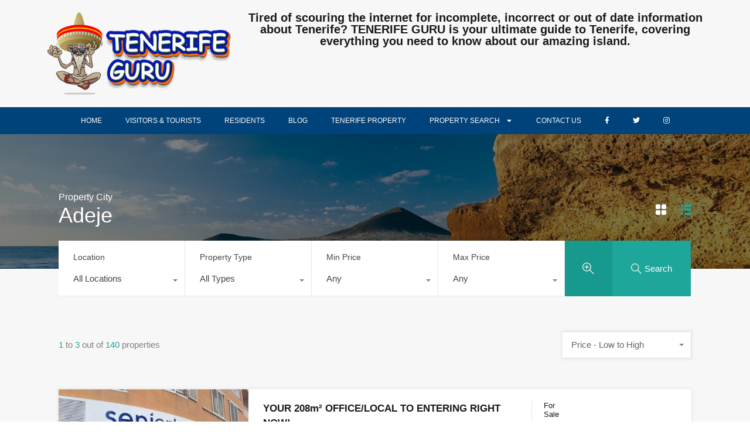

--- FILE ---
content_type: text/html; charset=UTF-8
request_url: https://tenerifeguru.com/property-city/adeje/
body_size: 33372
content:
<!doctype html>
<html lang="en-US">
<head>
    <meta charset="UTF-8">
    <meta name="viewport" content="width=device-width, initial-scale=1.0, maximum-scale=1.0, user-scalable=no">
    <link rel="profile" href="http://gmpg.org/xfn/11">
    <meta name="format-detection" content="telephone=no">
	<title>Adeje &#8211; Tenerife Guru</title>
<meta name='robots' content='max-image-preview:large' />
<link rel='dns-prefetch' href='//unpkg.com' />
<link rel='dns-prefetch' href='//www.google.com' />
<link rel='dns-prefetch' href='//fonts.googleapis.com' />
<link rel="alternate" type="application/rss+xml" title="Tenerife Guru &raquo; Feed" href="https://tenerifeguru.com/feed/" />
<link rel="alternate" type="application/rss+xml" title="Tenerife Guru &raquo; Comments Feed" href="https://tenerifeguru.com/comments/feed/" />
<link rel="alternate" type="application/rss+xml" title="Tenerife Guru &raquo; Adeje Property Location Feed" href="https://tenerifeguru.com/property-city/adeje/feed/" />
<style id='wp-img-auto-sizes-contain-inline-css' type='text/css'>
img:is([sizes=auto i],[sizes^="auto," i]){contain-intrinsic-size:3000px 1500px}
/*# sourceURL=wp-img-auto-sizes-contain-inline-css */
</style>
<link rel='stylesheet' id='flatpickr-css' href='https://tenerifeguru.com/wp-content/plugins/elementor/assets/lib/flatpickr/flatpickr.min.css?ver=4.6.13' type='text/css' media='all' />
<style id='wp-emoji-styles-inline-css' type='text/css'>

	img.wp-smiley, img.emoji {
		display: inline !important;
		border: none !important;
		box-shadow: none !important;
		height: 1em !important;
		width: 1em !important;
		margin: 0 0.07em !important;
		vertical-align: -0.1em !important;
		background: none !important;
		padding: 0 !important;
	}
/*# sourceURL=wp-emoji-styles-inline-css */
</style>
<link rel='stylesheet' id='wp-block-library-css' href='https://tenerifeguru.com/wp-includes/css/dist/block-library/style.min.css?ver=6.9' type='text/css' media='all' />
<style id='wp-block-library-theme-inline-css' type='text/css'>
.wp-block-audio :where(figcaption){color:#555;font-size:13px;text-align:center}.is-dark-theme .wp-block-audio :where(figcaption){color:#ffffffa6}.wp-block-audio{margin:0 0 1em}.wp-block-code{border:1px solid #ccc;border-radius:4px;font-family:Menlo,Consolas,monaco,monospace;padding:.8em 1em}.wp-block-embed :where(figcaption){color:#555;font-size:13px;text-align:center}.is-dark-theme .wp-block-embed :where(figcaption){color:#ffffffa6}.wp-block-embed{margin:0 0 1em}.blocks-gallery-caption{color:#555;font-size:13px;text-align:center}.is-dark-theme .blocks-gallery-caption{color:#ffffffa6}:root :where(.wp-block-image figcaption){color:#555;font-size:13px;text-align:center}.is-dark-theme :root :where(.wp-block-image figcaption){color:#ffffffa6}.wp-block-image{margin:0 0 1em}.wp-block-pullquote{border-bottom:4px solid;border-top:4px solid;color:currentColor;margin-bottom:1.75em}.wp-block-pullquote :where(cite),.wp-block-pullquote :where(footer),.wp-block-pullquote__citation{color:currentColor;font-size:.8125em;font-style:normal;text-transform:uppercase}.wp-block-quote{border-left:.25em solid;margin:0 0 1.75em;padding-left:1em}.wp-block-quote cite,.wp-block-quote footer{color:currentColor;font-size:.8125em;font-style:normal;position:relative}.wp-block-quote:where(.has-text-align-right){border-left:none;border-right:.25em solid;padding-left:0;padding-right:1em}.wp-block-quote:where(.has-text-align-center){border:none;padding-left:0}.wp-block-quote.is-large,.wp-block-quote.is-style-large,.wp-block-quote:where(.is-style-plain){border:none}.wp-block-search .wp-block-search__label{font-weight:700}.wp-block-search__button{border:1px solid #ccc;padding:.375em .625em}:where(.wp-block-group.has-background){padding:1.25em 2.375em}.wp-block-separator.has-css-opacity{opacity:.4}.wp-block-separator{border:none;border-bottom:2px solid;margin-left:auto;margin-right:auto}.wp-block-separator.has-alpha-channel-opacity{opacity:1}.wp-block-separator:not(.is-style-wide):not(.is-style-dots){width:100px}.wp-block-separator.has-background:not(.is-style-dots){border-bottom:none;height:1px}.wp-block-separator.has-background:not(.is-style-wide):not(.is-style-dots){height:2px}.wp-block-table{margin:0 0 1em}.wp-block-table td,.wp-block-table th{word-break:normal}.wp-block-table :where(figcaption){color:#555;font-size:13px;text-align:center}.is-dark-theme .wp-block-table :where(figcaption){color:#ffffffa6}.wp-block-video :where(figcaption){color:#555;font-size:13px;text-align:center}.is-dark-theme .wp-block-video :where(figcaption){color:#ffffffa6}.wp-block-video{margin:0 0 1em}:root :where(.wp-block-template-part.has-background){margin-bottom:0;margin-top:0;padding:1.25em 2.375em}
/*# sourceURL=/wp-includes/css/dist/block-library/theme.min.css */
</style>
<style id='classic-theme-styles-inline-css' type='text/css'>
/*! This file is auto-generated */
.wp-block-button__link{color:#fff;background-color:#32373c;border-radius:9999px;box-shadow:none;text-decoration:none;padding:calc(.667em + 2px) calc(1.333em + 2px);font-size:1.125em}.wp-block-file__button{background:#32373c;color:#fff;text-decoration:none}
/*# sourceURL=/wp-includes/css/classic-themes.min.css */
</style>
<style id='global-styles-inline-css' type='text/css'>
:root{--wp--preset--aspect-ratio--square: 1;--wp--preset--aspect-ratio--4-3: 4/3;--wp--preset--aspect-ratio--3-4: 3/4;--wp--preset--aspect-ratio--3-2: 3/2;--wp--preset--aspect-ratio--2-3: 2/3;--wp--preset--aspect-ratio--16-9: 16/9;--wp--preset--aspect-ratio--9-16: 9/16;--wp--preset--color--black: #394041;--wp--preset--color--cyan-bluish-gray: #abb8c3;--wp--preset--color--white: #fff;--wp--preset--color--pale-pink: #f78da7;--wp--preset--color--vivid-red: #cf2e2e;--wp--preset--color--luminous-vivid-orange: #ff6900;--wp--preset--color--luminous-vivid-amber: #fcb900;--wp--preset--color--light-green-cyan: #7bdcb5;--wp--preset--color--vivid-green-cyan: #00d084;--wp--preset--color--pale-cyan-blue: #8ed1fc;--wp--preset--color--vivid-cyan-blue: #0693e3;--wp--preset--color--vivid-purple: #9b51e0;--wp--preset--color--primary: #ea723d;--wp--preset--color--orange-dark: #e0652e;--wp--preset--color--secondary: #1ea69a;--wp--preset--color--blue-dark: #0b8278;--wp--preset--gradient--vivid-cyan-blue-to-vivid-purple: linear-gradient(135deg,rgb(6,147,227) 0%,rgb(155,81,224) 100%);--wp--preset--gradient--light-green-cyan-to-vivid-green-cyan: linear-gradient(135deg,rgb(122,220,180) 0%,rgb(0,208,130) 100%);--wp--preset--gradient--luminous-vivid-amber-to-luminous-vivid-orange: linear-gradient(135deg,rgb(252,185,0) 0%,rgb(255,105,0) 100%);--wp--preset--gradient--luminous-vivid-orange-to-vivid-red: linear-gradient(135deg,rgb(255,105,0) 0%,rgb(207,46,46) 100%);--wp--preset--gradient--very-light-gray-to-cyan-bluish-gray: linear-gradient(135deg,rgb(238,238,238) 0%,rgb(169,184,195) 100%);--wp--preset--gradient--cool-to-warm-spectrum: linear-gradient(135deg,rgb(74,234,220) 0%,rgb(151,120,209) 20%,rgb(207,42,186) 40%,rgb(238,44,130) 60%,rgb(251,105,98) 80%,rgb(254,248,76) 100%);--wp--preset--gradient--blush-light-purple: linear-gradient(135deg,rgb(255,206,236) 0%,rgb(152,150,240) 100%);--wp--preset--gradient--blush-bordeaux: linear-gradient(135deg,rgb(254,205,165) 0%,rgb(254,45,45) 50%,rgb(107,0,62) 100%);--wp--preset--gradient--luminous-dusk: linear-gradient(135deg,rgb(255,203,112) 0%,rgb(199,81,192) 50%,rgb(65,88,208) 100%);--wp--preset--gradient--pale-ocean: linear-gradient(135deg,rgb(255,245,203) 0%,rgb(182,227,212) 50%,rgb(51,167,181) 100%);--wp--preset--gradient--electric-grass: linear-gradient(135deg,rgb(202,248,128) 0%,rgb(113,206,126) 100%);--wp--preset--gradient--midnight: linear-gradient(135deg,rgb(2,3,129) 0%,rgb(40,116,252) 100%);--wp--preset--font-size--small: 14px;--wp--preset--font-size--medium: 20px;--wp--preset--font-size--large: 28px;--wp--preset--font-size--x-large: 42px;--wp--preset--font-size--normal: 16px;--wp--preset--font-size--huge: 36px;--wp--preset--spacing--20: 0.44rem;--wp--preset--spacing--30: 0.67rem;--wp--preset--spacing--40: 1rem;--wp--preset--spacing--50: 1.5rem;--wp--preset--spacing--60: 2.25rem;--wp--preset--spacing--70: 3.38rem;--wp--preset--spacing--80: 5.06rem;--wp--preset--shadow--natural: 6px 6px 9px rgba(0, 0, 0, 0.2);--wp--preset--shadow--deep: 12px 12px 50px rgba(0, 0, 0, 0.4);--wp--preset--shadow--sharp: 6px 6px 0px rgba(0, 0, 0, 0.2);--wp--preset--shadow--outlined: 6px 6px 0px -3px rgb(255, 255, 255), 6px 6px rgb(0, 0, 0);--wp--preset--shadow--crisp: 6px 6px 0px rgb(0, 0, 0);}:where(.is-layout-flex){gap: 0.5em;}:where(.is-layout-grid){gap: 0.5em;}body .is-layout-flex{display: flex;}.is-layout-flex{flex-wrap: wrap;align-items: center;}.is-layout-flex > :is(*, div){margin: 0;}body .is-layout-grid{display: grid;}.is-layout-grid > :is(*, div){margin: 0;}:where(.wp-block-columns.is-layout-flex){gap: 2em;}:where(.wp-block-columns.is-layout-grid){gap: 2em;}:where(.wp-block-post-template.is-layout-flex){gap: 1.25em;}:where(.wp-block-post-template.is-layout-grid){gap: 1.25em;}.has-black-color{color: var(--wp--preset--color--black) !important;}.has-cyan-bluish-gray-color{color: var(--wp--preset--color--cyan-bluish-gray) !important;}.has-white-color{color: var(--wp--preset--color--white) !important;}.has-pale-pink-color{color: var(--wp--preset--color--pale-pink) !important;}.has-vivid-red-color{color: var(--wp--preset--color--vivid-red) !important;}.has-luminous-vivid-orange-color{color: var(--wp--preset--color--luminous-vivid-orange) !important;}.has-luminous-vivid-amber-color{color: var(--wp--preset--color--luminous-vivid-amber) !important;}.has-light-green-cyan-color{color: var(--wp--preset--color--light-green-cyan) !important;}.has-vivid-green-cyan-color{color: var(--wp--preset--color--vivid-green-cyan) !important;}.has-pale-cyan-blue-color{color: var(--wp--preset--color--pale-cyan-blue) !important;}.has-vivid-cyan-blue-color{color: var(--wp--preset--color--vivid-cyan-blue) !important;}.has-vivid-purple-color{color: var(--wp--preset--color--vivid-purple) !important;}.has-black-background-color{background-color: var(--wp--preset--color--black) !important;}.has-cyan-bluish-gray-background-color{background-color: var(--wp--preset--color--cyan-bluish-gray) !important;}.has-white-background-color{background-color: var(--wp--preset--color--white) !important;}.has-pale-pink-background-color{background-color: var(--wp--preset--color--pale-pink) !important;}.has-vivid-red-background-color{background-color: var(--wp--preset--color--vivid-red) !important;}.has-luminous-vivid-orange-background-color{background-color: var(--wp--preset--color--luminous-vivid-orange) !important;}.has-luminous-vivid-amber-background-color{background-color: var(--wp--preset--color--luminous-vivid-amber) !important;}.has-light-green-cyan-background-color{background-color: var(--wp--preset--color--light-green-cyan) !important;}.has-vivid-green-cyan-background-color{background-color: var(--wp--preset--color--vivid-green-cyan) !important;}.has-pale-cyan-blue-background-color{background-color: var(--wp--preset--color--pale-cyan-blue) !important;}.has-vivid-cyan-blue-background-color{background-color: var(--wp--preset--color--vivid-cyan-blue) !important;}.has-vivid-purple-background-color{background-color: var(--wp--preset--color--vivid-purple) !important;}.has-black-border-color{border-color: var(--wp--preset--color--black) !important;}.has-cyan-bluish-gray-border-color{border-color: var(--wp--preset--color--cyan-bluish-gray) !important;}.has-white-border-color{border-color: var(--wp--preset--color--white) !important;}.has-pale-pink-border-color{border-color: var(--wp--preset--color--pale-pink) !important;}.has-vivid-red-border-color{border-color: var(--wp--preset--color--vivid-red) !important;}.has-luminous-vivid-orange-border-color{border-color: var(--wp--preset--color--luminous-vivid-orange) !important;}.has-luminous-vivid-amber-border-color{border-color: var(--wp--preset--color--luminous-vivid-amber) !important;}.has-light-green-cyan-border-color{border-color: var(--wp--preset--color--light-green-cyan) !important;}.has-vivid-green-cyan-border-color{border-color: var(--wp--preset--color--vivid-green-cyan) !important;}.has-pale-cyan-blue-border-color{border-color: var(--wp--preset--color--pale-cyan-blue) !important;}.has-vivid-cyan-blue-border-color{border-color: var(--wp--preset--color--vivid-cyan-blue) !important;}.has-vivid-purple-border-color{border-color: var(--wp--preset--color--vivid-purple) !important;}.has-vivid-cyan-blue-to-vivid-purple-gradient-background{background: var(--wp--preset--gradient--vivid-cyan-blue-to-vivid-purple) !important;}.has-light-green-cyan-to-vivid-green-cyan-gradient-background{background: var(--wp--preset--gradient--light-green-cyan-to-vivid-green-cyan) !important;}.has-luminous-vivid-amber-to-luminous-vivid-orange-gradient-background{background: var(--wp--preset--gradient--luminous-vivid-amber-to-luminous-vivid-orange) !important;}.has-luminous-vivid-orange-to-vivid-red-gradient-background{background: var(--wp--preset--gradient--luminous-vivid-orange-to-vivid-red) !important;}.has-very-light-gray-to-cyan-bluish-gray-gradient-background{background: var(--wp--preset--gradient--very-light-gray-to-cyan-bluish-gray) !important;}.has-cool-to-warm-spectrum-gradient-background{background: var(--wp--preset--gradient--cool-to-warm-spectrum) !important;}.has-blush-light-purple-gradient-background{background: var(--wp--preset--gradient--blush-light-purple) !important;}.has-blush-bordeaux-gradient-background{background: var(--wp--preset--gradient--blush-bordeaux) !important;}.has-luminous-dusk-gradient-background{background: var(--wp--preset--gradient--luminous-dusk) !important;}.has-pale-ocean-gradient-background{background: var(--wp--preset--gradient--pale-ocean) !important;}.has-electric-grass-gradient-background{background: var(--wp--preset--gradient--electric-grass) !important;}.has-midnight-gradient-background{background: var(--wp--preset--gradient--midnight) !important;}.has-small-font-size{font-size: var(--wp--preset--font-size--small) !important;}.has-medium-font-size{font-size: var(--wp--preset--font-size--medium) !important;}.has-large-font-size{font-size: var(--wp--preset--font-size--large) !important;}.has-x-large-font-size{font-size: var(--wp--preset--font-size--x-large) !important;}
:where(.wp-block-post-template.is-layout-flex){gap: 1.25em;}:where(.wp-block-post-template.is-layout-grid){gap: 1.25em;}
:where(.wp-block-term-template.is-layout-flex){gap: 1.25em;}:where(.wp-block-term-template.is-layout-grid){gap: 1.25em;}
:where(.wp-block-columns.is-layout-flex){gap: 2em;}:where(.wp-block-columns.is-layout-grid){gap: 2em;}
:root :where(.wp-block-pullquote){font-size: 1.5em;line-height: 1.6;}
/*# sourceURL=global-styles-inline-css */
</style>
<link rel='stylesheet' id='contact-form-7-css' href='https://tenerifeguru.com/wp-content/plugins/contact-form-7/includes/css/styles.css?ver=6.1.4' type='text/css' media='all' />
<link rel='stylesheet' id='main-css-css' href='https://tenerifeguru.com/wp-content/themes/realhomes/assets/modern/styles/css/main.min.css?ver=4.4.6' type='text/css' media='all' />
<link rel='stylesheet' id='parent-default-css' href='https://tenerifeguru.com/wp-content/themes/realhomes/style.css?ver=4.4.6' type='text/css' media='all' />
<link rel='stylesheet' id='inspiry-google-fonts-css' href='//fonts.googleapis.com/css?family=%3AArray%7CRubik%3A400%2C400i%2C500%2C500i%2C700%2C700i&#038;subset=latin%2Clatin-ext&#038;display=fallback&#038;ver=4.4.6' type='text/css' media='all' />
<link rel='stylesheet' id='font-awesome-5-all-css' href='https://tenerifeguru.com/wp-content/themes/realhomes/common/font-awesome/css/all.min.css?ver=5.13.1' type='text/css' media='all' />
<link rel='stylesheet' id='vendors-css-css' href='https://tenerifeguru.com/wp-content/themes/realhomes/common/optimize/vendors.css?ver=4.4.6' type='text/css' media='all' />
<link rel='stylesheet' id='parent-custom-css' href='https://tenerifeguru.com/wp-content/themes/realhomes/assets/modern/styles/css/custom.css?ver=4.4.6' type='text/css' media='all' />
<style id='parent-custom-inline-css' type='text/css'>
#scroll-top.show { bottom : 40px; }
@media ( max-width: 890px ) {
.rh_wrapper_floating_features { background : #1e73be; }
}
:root{}
body,
             .rh_theme_card__priceLabel_sty span.rh_theme_card__status_sty, 
			 .rh_theme_card__priceLabel_sty .rh_theme_card__price_sty, 
			 .rh_my-property .rh_my-property__btns .stripe-button-el span
			 {
font-family: '', ;
}
h1, h2, h3, h4, h5, h6{
font-family: '', ;
}

			.rh_prop_stylish_card__excerpt p, 
			.rh_prop_stylish_card__excerpt .rh_agent_form .rh_agent_form__row,
			.rh_agent_form .rh_prop_stylish_card__excerpt .rh_agent_form__row
			{
font-family: '', ;
}
/*# sourceURL=parent-custom-inline-css */
</style>
<link rel='stylesheet' id='leaflet-css' href='https://unpkg.com/leaflet@1.3.4/dist/leaflet.css?ver=1.3.4' type='text/css' media='all' />
<link rel='stylesheet' id='inspiry-frontend-style-css' href='https://tenerifeguru.com/wp-content/themes/realhomes/common/css/frontend-styles.min.css?ver=4.4.6' type='text/css' media='all' />
<link rel='stylesheet' id='elementor-frontend-css' href='https://tenerifeguru.com/wp-content/plugins/elementor/assets/css/frontend.min.css?ver=3.34.1' type='text/css' media='all' />
<link rel='stylesheet' id='widget-image-css' href='https://tenerifeguru.com/wp-content/plugins/elementor/assets/css/widget-image.min.css?ver=3.34.1' type='text/css' media='all' />
<link rel='stylesheet' id='widget-heading-css' href='https://tenerifeguru.com/wp-content/plugins/elementor/assets/css/widget-heading.min.css?ver=3.34.1' type='text/css' media='all' />
<link rel='stylesheet' id='widget-nav-menu-css' href='https://tenerifeguru.com/wp-content/plugins/elementor-pro/assets/css/widget-nav-menu.min.css?ver=3.34.0' type='text/css' media='all' />
<link rel='stylesheet' id='widget-search-css' href='https://tenerifeguru.com/wp-content/plugins/elementor-pro/assets/css/widget-search.min.css?ver=3.34.0' type='text/css' media='all' />
<link rel='stylesheet' id='elementor-post-47406-css' href='https://tenerifeguru.com/wp-content/uploads/elementor/css/post-47406.css?ver=1768038501' type='text/css' media='all' />
<link rel='stylesheet' id='ere-elementor-frontend-css' href='https://tenerifeguru.com/wp-content/plugins/realhomes-elementor-addon/elementor/css/frontend.css?ver=2.4.5' type='text/css' media='all' />
<link rel='stylesheet' id='inspiry-elementor-style-css' href='https://tenerifeguru.com/wp-content/themes/realhomes/common/css/elementor-styles.min.css?ver=4.4.6' type='text/css' media='all' />
<link rel='stylesheet' id='elementor-post-156088-css' href='https://tenerifeguru.com/wp-content/uploads/elementor/css/post-156088.css?ver=1768038501' type='text/css' media='all' />
<link rel='stylesheet' id='elementor-post-156082-css' href='https://tenerifeguru.com/wp-content/uploads/elementor/css/post-156082.css?ver=1768038501' type='text/css' media='all' />
<link rel='stylesheet' id='elementor-gf-local-roboto-css' href='http://tenerifeguru.com/wp-content/uploads/elementor/google-fonts/css/roboto.css?ver=1752675726' type='text/css' media='all' />
<link rel='stylesheet' id='elementor-gf-local-robotoslab-css' href='http://tenerifeguru.com/wp-content/uploads/elementor/google-fonts/css/robotoslab.css?ver=1752675728' type='text/css' media='all' />
        <script>
			// Declare some common JS variables.
            var ajaxurl = "https://tenerifeguru.com/wp-admin/admin-ajax.php";
        </script>
		<script type="text/javascript" src="https://tenerifeguru.com/wp-includes/js/jquery/jquery.min.js?ver=3.7.1" id="jquery-core-js"></script>
<script type="text/javascript" src="https://tenerifeguru.com/wp-includes/js/jquery/jquery-migrate.min.js?ver=3.4.1" id="jquery-migrate-js"></script>
<link rel="https://api.w.org/" href="https://tenerifeguru.com/wp-json/" /><link rel="alternate" title="JSON" type="application/json" href="https://tenerifeguru.com/wp-json/wp/v2/property-cities/679" /><link rel="EditURI" type="application/rsd+xml" title="RSD" href="https://tenerifeguru.com/xmlrpc.php?rsd" />
<meta name="generator" content="WordPress 6.9" />
			<script type="text/javascript">
                var RecaptchaOptions = {
                    theme : 'custom', custom_theme_widget : 'recaptcha_widget'
                };
			</script>
			<meta name="generator" content="Elementor 3.34.1; features: e_font_icon_svg, additional_custom_breakpoints; settings: css_print_method-external, google_font-enabled, font_display-auto">
			<style>
				.e-con.e-parent:nth-of-type(n+4):not(.e-lazyloaded):not(.e-no-lazyload),
				.e-con.e-parent:nth-of-type(n+4):not(.e-lazyloaded):not(.e-no-lazyload) * {
					background-image: none !important;
				}
				@media screen and (max-height: 1024px) {
					.e-con.e-parent:nth-of-type(n+3):not(.e-lazyloaded):not(.e-no-lazyload),
					.e-con.e-parent:nth-of-type(n+3):not(.e-lazyloaded):not(.e-no-lazyload) * {
						background-image: none !important;
					}
				}
				@media screen and (max-height: 640px) {
					.e-con.e-parent:nth-of-type(n+2):not(.e-lazyloaded):not(.e-no-lazyload),
					.e-con.e-parent:nth-of-type(n+2):not(.e-lazyloaded):not(.e-no-lazyload) * {
						background-image: none !important;
					}
				}
			</style>
			<link rel="icon" href="https://tenerifeguru.com/wp-content/uploads/2021/03/TENERIFE-GURU-Favicon-Google-150x150.jpg" sizes="32x32" />
<link rel="icon" href="https://tenerifeguru.com/wp-content/uploads/2021/03/TENERIFE-GURU-Favicon-Google-210x210.jpg" sizes="192x192" />
<link rel="apple-touch-icon" href="https://tenerifeguru.com/wp-content/uploads/2021/03/TENERIFE-GURU-Favicon-Google-210x210.jpg" />
<meta name="msapplication-TileImage" content="https://tenerifeguru.com/wp-content/uploads/2021/03/TENERIFE-GURU-Favicon-Google-512x510.jpg" />
</head>
<body class="archive tax-property-city term-adeje term-679 wp-custom-logo wp-embed-responsive wp-theme-realhomes design_modern rh-mega-menu-disabled sticky-header inspiry_mod_header_variation_two inspiry_header_search_form_enabled inspiry_mod_search_form_default inspiry_body_floating_features_show realhomes-content-fullwidth property-listing-sidebar-inactive inspiry_responsive_header_solid elementor-default elementor-kit-47406">
<div class="rh_wrap rh_wrap_stick_footer">		<header data-elementor-type="header" data-elementor-id="156088" class="elementor elementor-156088 elementor-location-header" data-elementor-post-type="elementor_library">
			<div class="elementor-element elementor-element-7098870 e-flex e-con-boxed e-con e-parent" data-id="7098870" data-element_type="container">
					<div class="e-con-inner">
		<div class="elementor-element elementor-element-240e716 e-con-full e-flex e-con e-child" data-id="240e716" data-element_type="container">
				<div class="elementor-element elementor-element-4a86961 elementor-widget elementor-widget-theme-site-logo elementor-widget-image" data-id="4a86961" data-element_type="widget" data-widget_type="theme-site-logo.default">
				<div class="elementor-widget-container">
											<a href="https://tenerifeguru.com">
			<img fetchpriority="high" width="417" height="185" src="https://tenerifeguru.com/wp-content/uploads/2019/10/logo.png" class="attachment-full size-full wp-image-43530" alt="" srcset="https://tenerifeguru.com/wp-content/uploads/2019/10/logo.png 417w, https://tenerifeguru.com/wp-content/uploads/2019/10/logo-300x133.png 300w, https://tenerifeguru.com/wp-content/uploads/2019/10/logo-150x67.png 150w" sizes="(max-width: 417px) 100vw, 417px" />				</a>
											</div>
				</div>
				</div>
		<div class="elementor-element elementor-element-278c96e e-con-full e-flex e-con e-child" data-id="278c96e" data-element_type="container">
				<div class="elementor-element elementor-element-48dad99 elementor-widget elementor-widget-heading" data-id="48dad99" data-element_type="widget" data-widget_type="heading.default">
				<div class="elementor-widget-container">
					<h2 class="elementor-heading-title elementor-size-default">Tired of scouring the internet for incomplete, incorrect or out of date information about Tenerife?
TENERIFE GURU is your ultimate guide to Tenerife, covering everything you need to know about our amazing island.</h2>				</div>
				</div>
				</div>
					</div>
				</div>
		<div class="elementor-element elementor-element-ba6a78a e-flex e-con-boxed e-con e-parent" data-id="ba6a78a" data-element_type="container" data-settings="{&quot;background_background&quot;:&quot;classic&quot;}">
					<div class="e-con-inner">
				<div class="elementor-element elementor-element-9840068 elementor-nav-menu--dropdown-tablet elementor-nav-menu__text-align-aside elementor-nav-menu--toggle elementor-nav-menu--burger elementor-widget elementor-widget-nav-menu" data-id="9840068" data-element_type="widget" data-settings="{&quot;layout&quot;:&quot;horizontal&quot;,&quot;submenu_icon&quot;:{&quot;value&quot;:&quot;&lt;svg aria-hidden=\&quot;true\&quot; class=\&quot;e-font-icon-svg e-fas-caret-down\&quot; viewBox=\&quot;0 0 320 512\&quot; xmlns=\&quot;http:\/\/www.w3.org\/2000\/svg\&quot;&gt;&lt;path d=\&quot;M31.3 192h257.3c17.8 0 26.7 21.5 14.1 34.1L174.1 354.8c-7.8 7.8-20.5 7.8-28.3 0L17.2 226.1C4.6 213.5 13.5 192 31.3 192z\&quot;&gt;&lt;\/path&gt;&lt;\/svg&gt;&quot;,&quot;library&quot;:&quot;fa-solid&quot;},&quot;toggle&quot;:&quot;burger&quot;}" data-widget_type="nav-menu.default">
				<div class="elementor-widget-container">
								<nav aria-label="Menu" class="elementor-nav-menu--main elementor-nav-menu__container elementor-nav-menu--layout-horizontal e--pointer-background e--animation-fade">
				<ul id="menu-1-9840068" class="elementor-nav-menu"><li class="menu-item menu-item-type-post_type menu-item-object-page menu-item-home menu-item-50777"><a href="https://tenerifeguru.com/" class="elementor-item">HOME</a></li>
<li class="menu-item menu-item-type-post_type menu-item-object-page menu-item-54114"><a href="https://tenerifeguru.com/visitors-tourists/" class="elementor-item">VISITORS &#038; TOURISTS</a></li>
<li class="menu-item menu-item-type-post_type menu-item-object-page menu-item-54093"><a href="https://tenerifeguru.com/residents/" class="elementor-item">RESIDENTS</a></li>
<li class="menu-item menu-item-type-custom menu-item-object-custom menu-item-152"><a href="/articles" class="elementor-item">BLOG</a></li>
<li class="menu-item menu-item-type-post_type menu-item-object-page menu-item-54198"><a href="https://tenerifeguru.com/search-property/tenerife-property/" class="elementor-item">TENERIFE PROPERTY</a></li>
<li class="menu-item menu-item-type-post_type menu-item-object-page menu-item-has-children menu-item-14721"><a href="https://tenerifeguru.com/search-property/" class="elementor-item">PROPERTY SEARCH</a>
<ul class="sub-menu elementor-nav-menu--dropdown">
	<li class="menu-item menu-item-type-post_type menu-item-object-page menu-item-41528"><a href="https://tenerifeguru.com/search-property/" class="elementor-sub-item">SEARCH FOR PROPERTIES</a></li>
	<li class="menu-item menu-item-type-post_type menu-item-object-page menu-item-41527"><a href="https://tenerifeguru.com/our-agents/" class="elementor-sub-item">OUR AGENTS</a></li>
	<li class="menu-item menu-item-type-post_type menu-item-object-page menu-item-41526"><a href="https://tenerifeguru.com/favourites/" class="elementor-sub-item">FAVOURITES</a></li>
</ul>
</li>
<li class="menu-item menu-item-type-post_type menu-item-object-page menu-item-89"><a href="https://tenerifeguru.com/homepage/contact-us/" class="elementor-item">CONTACT US</a></li>
<li class="menu-item menu-item-type-custom menu-item-object-custom menu-item-28097"><a href="https://www.facebook.com/thetenerifeguru/" class="elementor-item"><i class="fab fa-facebook-f"></i></a></li>
<li class="menu-item menu-item-type-custom menu-item-object-custom menu-item-28098"><a href="https://twitter.com/GuruTenerife" class="elementor-item"><i class="fab fa-twitter"></i></a></li>
<li class="menu-item menu-item-type-custom menu-item-object-custom menu-item-28099"><a href="https://www.instagram.com/" class="elementor-item"><i class="fab fa-instagram"></i></a></li>
</ul>			</nav>
					<div class="elementor-menu-toggle" role="button" tabindex="0" aria-label="Menu Toggle" aria-expanded="false">
			<svg aria-hidden="true" role="presentation" class="elementor-menu-toggle__icon--open e-font-icon-svg e-eicon-menu-bar" viewBox="0 0 1000 1000" xmlns="http://www.w3.org/2000/svg"><path d="M104 333H896C929 333 958 304 958 271S929 208 896 208H104C71 208 42 237 42 271S71 333 104 333ZM104 583H896C929 583 958 554 958 521S929 458 896 458H104C71 458 42 487 42 521S71 583 104 583ZM104 833H896C929 833 958 804 958 771S929 708 896 708H104C71 708 42 737 42 771S71 833 104 833Z"></path></svg><svg aria-hidden="true" role="presentation" class="elementor-menu-toggle__icon--close e-font-icon-svg e-eicon-close" viewBox="0 0 1000 1000" xmlns="http://www.w3.org/2000/svg"><path d="M742 167L500 408 258 167C246 154 233 150 217 150 196 150 179 158 167 167 154 179 150 196 150 212 150 229 154 242 171 254L408 500 167 742C138 771 138 800 167 829 196 858 225 858 254 829L496 587 738 829C750 842 767 846 783 846 800 846 817 842 829 829 842 817 846 804 846 783 846 767 842 750 829 737L588 500 833 258C863 229 863 200 833 171 804 137 775 137 742 167Z"></path></svg>		</div>
					<nav class="elementor-nav-menu--dropdown elementor-nav-menu__container" aria-hidden="true">
				<ul id="menu-2-9840068" class="elementor-nav-menu"><li class="menu-item menu-item-type-post_type menu-item-object-page menu-item-home menu-item-50777"><a href="https://tenerifeguru.com/" class="elementor-item" tabindex="-1">HOME</a></li>
<li class="menu-item menu-item-type-post_type menu-item-object-page menu-item-54114"><a href="https://tenerifeguru.com/visitors-tourists/" class="elementor-item" tabindex="-1">VISITORS &#038; TOURISTS</a></li>
<li class="menu-item menu-item-type-post_type menu-item-object-page menu-item-54093"><a href="https://tenerifeguru.com/residents/" class="elementor-item" tabindex="-1">RESIDENTS</a></li>
<li class="menu-item menu-item-type-custom menu-item-object-custom menu-item-152"><a href="/articles" class="elementor-item" tabindex="-1">BLOG</a></li>
<li class="menu-item menu-item-type-post_type menu-item-object-page menu-item-54198"><a href="https://tenerifeguru.com/search-property/tenerife-property/" class="elementor-item" tabindex="-1">TENERIFE PROPERTY</a></li>
<li class="menu-item menu-item-type-post_type menu-item-object-page menu-item-has-children menu-item-14721"><a href="https://tenerifeguru.com/search-property/" class="elementor-item" tabindex="-1">PROPERTY SEARCH</a>
<ul class="sub-menu elementor-nav-menu--dropdown">
	<li class="menu-item menu-item-type-post_type menu-item-object-page menu-item-41528"><a href="https://tenerifeguru.com/search-property/" class="elementor-sub-item" tabindex="-1">SEARCH FOR PROPERTIES</a></li>
	<li class="menu-item menu-item-type-post_type menu-item-object-page menu-item-41527"><a href="https://tenerifeguru.com/our-agents/" class="elementor-sub-item" tabindex="-1">OUR AGENTS</a></li>
	<li class="menu-item menu-item-type-post_type menu-item-object-page menu-item-41526"><a href="https://tenerifeguru.com/favourites/" class="elementor-sub-item" tabindex="-1">FAVOURITES</a></li>
</ul>
</li>
<li class="menu-item menu-item-type-post_type menu-item-object-page menu-item-89"><a href="https://tenerifeguru.com/homepage/contact-us/" class="elementor-item" tabindex="-1">CONTACT US</a></li>
<li class="menu-item menu-item-type-custom menu-item-object-custom menu-item-28097"><a href="https://www.facebook.com/thetenerifeguru/" class="elementor-item" tabindex="-1"><i class="fab fa-facebook-f"></i></a></li>
<li class="menu-item menu-item-type-custom menu-item-object-custom menu-item-28098"><a href="https://twitter.com/GuruTenerife" class="elementor-item" tabindex="-1"><i class="fab fa-twitter"></i></a></li>
<li class="menu-item menu-item-type-custom menu-item-object-custom menu-item-28099"><a href="https://www.instagram.com/" class="elementor-item" tabindex="-1"><i class="fab fa-instagram"></i></a></li>
</ul>			</nav>
						</div>
				</div>
					</div>
				</div>
				</header>
		<section id="rh-banner-attachment-parallax" class="rh_banner rh_banner__image" style="background-image: url('http://tenerifeguru.com/wp-content/uploads/2018/05/el-medano.jpg');">
	<div class="rh_banner__cover"></div>
	<div class="rh_banner__wrap">
		<h1 class="rh_banner__title">
            <span class="tax-title">Property City</span>Adeje        </h1>
		<div class="rh_banner__controls">
			<div class="rh_view_type">
	    <a class="grid " href="https://tenerifeguru.com/property-city/adeje/?view=grid">
		<svg xmlns="http://www.w3.org/2000/svg" width="18" height="18" viewBox="0 0 18 18">
  <path d="M1497,1029h4a2.006,2.006,0,0,1,2,2v4a2.006,2.006,0,0,1-2,2h-4a2.006,2.006,0,0,1-2-2v-4A2.006,2.006,0,0,1,1497,1029Zm0,10h4a2.006,2.006,0,0,1,2,2v4a2.006,2.006,0,0,1-2,2h-4a2.006,2.006,0,0,1-2-2v-4A2.006,2.006,0,0,1,1497,1039Zm10-10h4a2.006,2.006,0,0,1,2,2v4a2.006,2.006,0,0,1-2,2h-4a2.006,2.006,0,0,1-2-2v-4A2.006,2.006,0,0,1,1507,1029Zm0,10h4a2.006,2.006,0,0,1,2,2v4a2.006,2.006,0,0,1-2,2h-4a2.006,2.006,0,0,1-2-2v-4A2.006,2.006,0,0,1,1507,1039Z" transform="translate(-1495 -1029)"/>
</svg>
    </a>
    <a class="list active" href="https://tenerifeguru.com/property-city/adeje/?view=list">
		<svg xmlns="http://www.w3.org/2000/svg" width="18" height="18" viewBox="0 0 18 18">
  <path id="menu" d="M1539.01,1029a1.958,1.958,0,0,1,1.99,1.99,2.067,2.067,0,0,1-1.99,2.01A2,2,0,1,1,1539.01,1029Zm5.99,0h8a2,2,0,0,1,0,4h-8A2,2,0,0,1,1545,1029Zm-5.99,7a1.958,1.958,0,0,1,1.99,1.99,2.067,2.067,0,0,1-1.99,2.01A2,2,0,1,1,1539.01,1036Zm5.99,0h8a2.006,2.006,0,0,1,2,2h0a2.006,2.006,0,0,1-2,2h-8a2.006,2.006,0,0,1-2-2h0A2.006,2.006,0,0,1,1545,1036Zm-5.99,7a1.958,1.958,0,0,1,1.99,1.99,2.067,2.067,0,0,1-1.99,2.01A2,2,0,1,1,1539.01,1043Zm5.99,0h8a2.006,2.006,0,0,1,2,2h0a2.006,2.006,0,0,1-2,2h-8a2.006,2.006,0,0,1-2-2h0A2.006,2.006,0,0,1,1545,1043Z" transform="translate(-1537 -1029)"/>
</svg>
    </a>
</div><!-- .rh_view_type -->		</div>
	</div>
</section>            <div class="inspiry_show_on_doc_ready rh_prop_search rh_prop_search_init">
				    <form class="rh_prop_search__form rh_prop_search_form_header advance-search-form " action="https://tenerifeguru.com/search-results/" method="get">

        <div class="rh_prop_search__fields">

			            <div class="rh_prop_search__wrap rh_prop_search_data" id="rh_fields_search__wrapper" data-top-bar="4">
                <div class="rh_form_fat_top_fields rh_search_top_field_common">
					        <div class=" inspiry_select_picker_field rh_prop_search__option rh_location_prop_search_0 rh_prop_search__select" data-get-location-placeholder="Any">
            <label for="location">
				Location            </label>

            <span class="rh_prop_search__selectwrap">
            			<select id="location" class="inspiry_multi_select_picker_location inspiry_select_picker_trigger show-tick" data-size="5" data-live-search="true" data-none-results-text="No results matched{0}" data-none-selected-text="Any"
                                            name="location[]"data-selected-text-format="count > 2" multiple="multiple" data-actions-box="true" title="All Locations"

                        data-count-selected-text="{0}  Locations Selected "
	                    >
                			</select>
		</span>
        </div>
		
<div class="rh_prop_search__option rh_prop_search__select rh_type_field_wrapper inspiry_select_picker_field">
    <label for="select-property-type">
		Property Type    </label>
    <span class="rh_prop_search__selectwrap">
		<select name="type[]"
                id="select-property-type"
                class="inspiry_select_picker_trigger show-tick"
                data-selected-text-format="count > 2"
                data-actions-box="true"
                data-size="5"
                                    data-live-search="true"
                    multiple
                                    title="All Types"
                data-count-selected-text="{0}  Types Selected "
        >
			<option value="apartamento">Apartamento</option><option value="apartment">Apartment</option><option value="atico">Ático</option><option value="bungalow">Bungalow</option><option value="business">Business</option><option value="casa-chalet">Casa / Chalet</option><option value="casa-adosada">Casa adosada</option><option value="duplex">Duplex</option><option value="duplex-penthouse">Duplex Penthouse</option><option value="edificio">Edificio</option><option value="estudio">Estudio</option><option value="farmhouse">Farmhouse</option><option value="finca-rustica">Finca rústica</option><option value="food-related-business">Food Related Business</option><option value="garaje-parking">Garaje / Parking</option><option value="hotel">Hotel</option><option value="linked-house">Linked House</option><option value="local-comercial">Local comercial</option><option value="nave">Nave</option><option value="oficina">Oficina</option><option value="parcela">Parcela</option><option value="penthouse">Penthouse</option><option value="plot">Plot</option><option value="plot-of-land">Plot of Land</option><option value="rustic-house">Rustic House</option><option value="services-business">Services Business</option><option value="solar-urbano">Solar Urbano</option><option value="studio">Studio</option><option value="townhouse">Townhouse</option><option value="villa">Villa</option><option value="villa-de-lujo">Villa de Lujo</option><option value="village-house">Village House</option>		</select>
	</span>
</div>
<div class="rh_prop_search__option rh_prop_search__select price-for-others inspiry_select_picker_field">
    <label for="select-min-price">
		Min Price    </label>
    <span class="rh_prop_search__selectwrap">
		<select name="min-price" id="select-min-price" class="inspiry_select_picker_trigger inspiry_select_picker_price show-tick" data-size="5">
			<option value="any" selected="selected">Any</option><option value="50000">€50,000</option><option value="100000">€100,000</option><option value="200000">€200,000</option><option value="300000">€300,000</option><option value="400000">€400,000</option><option value="500000">€500,000</option><option value="600000">€600,000</option><option value="700000">€700,000</option><option value="800000">€800,000</option><option value="900000">€900,000</option><option value="1000000">€1,000,000</option><option value="1500000">€1,500,000</option><option value="2000000">€2,000,000</option><option value="2500000">€2,500,000</option><option value="5000000">€5,000,000</option>		</select>
	</span>
</div>

<div class="rh_prop_search__option rh_prop_search__select price-for-others inspiry_select_picker_field">
    <label for="select-max-price">
		Max Price    </label>
    <span class="rh_prop_search__selectwrap">
		<select name="max-price" id="select-max-price" class="inspiry_select_picker_trigger inspiry_select_picker_price show-tick" data-size="5">
			<option value="any" selected="selected">Any</option><option value="50000">€50,000</option><option value="100000">€100,000</option><option value="200000">€200,000</option><option value="300000">€300,000</option><option value="400000">€400,000</option><option value="500000">€500,000</option><option value="600000">€600,000</option><option value="700000">€700,000</option><option value="800000">€800,000</option><option value="900000">€900,000</option><option value="1000000">€1,000,000</option><option value="1500000">€1,500,000</option><option value="2000000">€2,000,000</option><option value="2500000">€2,500,000</option><option value="5000000">€5,000,000</option><option value="10000000">€10,000,000</option>		</select>
	</span>
</div>

<div class="rh_prop_search__option rh_prop_search__select price-for-rent hide-fields inspiry_select_picker_field">
    <label for="select-min-price-for-rent">
		Min Price    </label>
    <span class="rh_prop_search__selectwrap">
	    <select name="min-price" id="select-min-price-for-rent" class="inspiry_select_picker_trigger inspiry_select_picker_price show-tick" data-size="5" disabled="disabled">
	        <option value="any" selected="selected">Any</option><option value="500">€500</option><option value="1000">€1,000</option><option value="2000">€2,000</option><option value="3000">€3,000</option><option value="4000">€4,000</option><option value="5000">€5,000</option><option value="7500">€7,500</option><option value="10000">€10,000</option><option value="15000">€15,000</option><option value="20000">€20,000</option><option value="25000">€25,000</option><option value="30000">€30,000</option><option value="40000">€40,000</option><option value="50000">€50,000</option><option value="75000">€75,000</option><option value="100000">€100,000</option>	    </select>
	</span>
</div>

<div class="rh_prop_search__option rh_prop_search__select price-for-rent hide-fields inspiry_select_picker_field">
    <label for="select-max-price-for-rent">
		Max Price    </label>
    <span class="rh_prop_search__selectwrap">
	    <select name="max-price" id="select-max-price-for-rent" class="inspiry_select_picker_trigger inspiry_select_picker_price show-tick" data-size="5" disabled="disabled">
	        <option value="any" selected="selected">Any</option><option value="1000">€1,000</option><option value="2000">€2,000</option><option value="3000">€3,000</option><option value="4000">€4,000</option><option value="5000">€5,000</option><option value="7500">€7,500</option><option value="10000">€10,000</option><option value="15000">€15,000</option><option value="20000">€20,000</option><option value="25000">€25,000</option><option value="30000">€30,000</option><option value="40000">€40,000</option><option value="50000">€50,000</option><option value="75000">€75,000</option><option value="100000">€100,000</option><option value="150000">€150,000</option>	    </select>
	</span>
</div>

<div class="rh_prop_search__option rh_prop_search__select rh_beds_field_wrapper inspiry_select_picker_field">
    <label for="select-bedrooms">
		Min Beds    </label>
    <span class="rh_prop_search__selectwrap">
		<select name="bedrooms"
                id="select-bedrooms"
                class="inspiry_select_picker_trigger show-tick"
                data-size="5"
        >
			<option value="any" selected="selected">Any</option><option value="1">1</option><option value="2">2</option><option value="3">3</option><option value="4">4</option><option value="5">5</option><option value="6">6</option><option value="7">7</option><option value="8">8</option><option value="9">9</option><option value="10">10</option>		</select>
	</span>
</div>

<div class="rh_prop_search__option rh_prop_search__select rh_baths_field_wrapper inspiry_select_picker_field">
    <label for="select-bathrooms">
		Min Baths    </label>
    <span class="rh_prop_search__selectwrap">
		<select name="bathrooms"
                id="select-bathrooms"
                class="inspiry_select_picker_trigger show-tick"
                data-size="5"
        >
			<option value="any" selected="selected">Any</option><option value="1">1</option><option value="2">2</option><option value="3">3</option><option value="4">4</option><option value="5">5</option><option value="6">6</option><option value="7">7</option><option value="8">8</option><option value="9">9</option><option value="10">10</option>		</select>
	</span>
</div>
<div class="rh_prop_search__option rh_mod_text_field rh_prop_id_field_wrapper">
    <label for="property-id-txt">
		Property ID    </label>
    <input type="text" name="property-id" autocomplete="off" id="property-id-txt"
           value=""
           placeholder="Any"/>
</div>
<div class="rh_prop_search__option rh_mod_text_field rh_keyword_field_wrapper">
	<label for="keyword-txt">
		Keyword	</label>
	<input type="text" name="keyword"  id="keyword-txt" autocomplete="off"
	       value=""
           placeholder="Any"/>

    </div>
<div class="rh_prop_search__option rh_prop_search__select rh_agent_field_wrapper inspiry_select_picker_field">
	<label for="select-agent">
		Agent	</label>
	<span class="rh_prop_search__selectwrap">
		<select name="agents[]" id="select-agent" class="inspiry_select_picker_trigger show-tick"
                data-selected-text-format="count > 2"
                data-size="5"
                data-actions-box="true"
                data-live-search="true"
                title="All Agents"
                data-count-selected-text="{0} Agents Selected"
                                    multiple
		>
		<option value="149401">Royguru</option><option value="56425">Nolan Group</option><option value="55649">IDEAL REALTY</option><option value="54417">Tenerife Estate Agents</option><option value="53241">Seniorbel</option><option value="48182">Tenerife Properties For Sale Belgaten S.L</option><option value="47465">Tenerife Resort Invest</option><option value="35708">The Property Gallery</option><option value="34227">Island Estates</option><option value="23772">Morfitt Properties</option>		</select>
	</span>
</div>
<div class="rh_prop_search__option rh_mod_text_field rh_min_area_field_wrapper">
	<label for="min-area">
		<span class="label">
			Min Area	    </span>
		<span class="unit">
			(m2)	    </span>
	</label>
	<input type="text" autocomplete="off" name="min-area" id="min-area" pattern="[0-9]+"
	       value=""
	       placeholder="Any"
	       title="Only provide digits!" />
</div>

<div class="rh_prop_search__option rh_mod_text_field rh_max_area_field_wrapper">
	<label for="max-area">
		<span class="label">
			Max Area	    </span>
		<span class="unit">
			(m2)		</span>
	</label>
	<input type="text" autocomplete="off" name="max-area" id="max-area" pattern="[0-9]+"
	       value=""
	       placeholder="Any"
	       title="Only provide digits!" />
</div>
                </div>

                <div class="rh_form_fat_collapsed_fields_wrapper ">
                    <div class="rh_form_fat_collapsed_fields_container rh_search_fields_prepend_to">

                    </div>
					        <div class="more-options-mode-container">
            <div class="more-options-wrapper more-options-wrapper-mode clearfix checkbox">
				                    <div class="option-bar">
                        <input type="checkbox" id="feature-24-hour-security" name="features[]" value="24-hour-security"  />
                        <label for="feature-24-hour-security">24 Hour Security                            <small>(0)</small></label>
                    </div>
					                    <div class="option-bar">
                        <input type="checkbox" id="feature-additional-store-rooms" name="features[]" value="additional-store-rooms"  />
                        <label for="feature-additional-store-rooms">Additional Store Rooms                            <small>(1)</small></label>
                    </div>
					                    <div class="option-bar">
                        <input type="checkbox" id="feature-air-conditioning" name="features[]" value="air-conditioning"  />
                        <label for="feature-air-conditioning">Air Conditioning                            <small>(1)</small></label>
                    </div>
					                    <div class="option-bar">
                        <input type="checkbox" id="feature-alfresco-dining-area" name="features[]" value="alfresco-dining-area"  />
                        <label for="feature-alfresco-dining-area">Alfresco Dining Area                            <small>(0)</small></label>
                    </div>
					                    <div class="option-bar">
                        <input type="checkbox" id="feature-american-style-kitchen" name="features[]" value="american-style-kitchen"  />
                        <label for="feature-american-style-kitchen">American Style Kitchen                            <small>(0)</small></label>
                    </div>
					                    <div class="option-bar">
                        <input type="checkbox" id="feature-ample-private-parking" name="features[]" value="ample-private-parking"  />
                        <label for="feature-ample-private-parking">Ample Private Parking                            <small>(0)</small></label>
                    </div>
					                    <div class="option-bar">
                        <input type="checkbox" id="feature-ample-private-parking-various-terraces-various-gardens-various-balconies-sunny-terrace-garden-water-tank-reserve-self-contained-apartments-private-swimming-pool-mature-garden" name="features[]" value="ample-private-parking-various-terraces-various-gardens-various-balconies-sunny-terrace-garden-water-tank-reserve-self-contained-apartments-private-swimming-pool-mature-garden"  />
                        <label for="feature-ample-private-parking-various-terraces-various-gardens-various-balconies-sunny-terrace-garden-water-tank-reserve-self-contained-apartments-private-swimming-pool-mature-garden">Ample Private Parking Various Terraces Various Gardens Various Balconies Sunny Terrace Garden Water Tank / Reserve Self Contained Apartments Private Swimming Pool Mature Garden                            <small>(0)</small></label>
                    </div>
					                    <div class="option-bar">
                        <input type="checkbox" id="feature-attic" name="features[]" value="attic"  />
                        <label for="feature-attic">Attic                            <small>(0)</small></label>
                    </div>
					                    <div class="option-bar">
                        <input type="checkbox" id="feature-balcony" name="features[]" value="balcony"  />
                        <label for="feature-balcony">Balcony                            <small>(0)</small></label>
                    </div>
					                    <div class="option-bar">
                        <input type="checkbox" id="feature-bar" name="features[]" value="bar"  />
                        <label for="feature-bar">Bar                            <small>(0)</small></label>
                    </div>
					                    <div class="option-bar">
                        <input type="checkbox" id="feature-basement" name="features[]" value="basement"  />
                        <label for="feature-basement">Basement                            <small>(0)</small></label>
                    </div>
					                    <div class="option-bar">
                        <input type="checkbox" id="feature-bathroom" name="features[]" value="bathroom"  />
                        <label for="feature-bathroom">Bathroom                            <small>(1)</small></label>
                    </div>
					                    <div class="option-bar">
                        <input type="checkbox" id="feature-bathroom-mountain-residential-area-quiet-location-close-to-shops-close-to-airport-ensuite-fitted-wardrobes-independent-kitchen-lounge-and-dining-area" name="features[]" value="bathroom-mountain-residential-area-quiet-location-close-to-shops-close-to-airport-ensuite-fitted-wardrobes-independent-kitchen-lounge-and-dining-area"  />
                        <label for="feature-bathroom-mountain-residential-area-quiet-location-close-to-shops-close-to-airport-ensuite-fitted-wardrobes-independent-kitchen-lounge-and-dining-area">Bathroom Mountain Residential Area Quiet Location Close To Shops Close To Airport Ensuite Fitted Wardrobes Independent Kitchen Lounge And Dining Area                            <small>(0)</small></label>
                    </div>
					                    <div class="option-bar">
                        <input type="checkbox" id="feature-bbq-area" name="features[]" value="bbq-area"  />
                        <label for="feature-bbq-area">BBQ Area                            <small>(0)</small></label>
                    </div>
					                    <div class="option-bar">
                        <input type="checkbox" id="feature-bowling-green" name="features[]" value="bowling-green"  />
                        <label for="feature-bowling-green">Bowling Green                            <small>(0)</small></label>
                    </div>
					                    <div class="option-bar">
                        <input type="checkbox" id="feature-bright" name="features[]" value="bright"  />
                        <label for="feature-bright">Bright                            <small>(0)</small></label>
                    </div>
					                    <div class="option-bar">
                        <input type="checkbox" id="feature-built-to-a-high-standard" name="features[]" value="built-to-a-high-standard"  />
                        <label for="feature-built-to-a-high-standard">Built To A High Standard                            <small>(1)</small></label>
                    </div>
					                    <div class="option-bar">
                        <input type="checkbox" id="feature-cabaret-bar" name="features[]" value="cabaret-bar"  />
                        <label for="feature-cabaret-bar">Cabaret Bar                            <small>(0)</small></label>
                    </div>
					                    <div class="option-bar">
                        <input type="checkbox" id="feature-carport" name="features[]" value="carport"  />
                        <label for="feature-carport">Carport                            <small>(0)</small></label>
                    </div>
					                    <div class="option-bar">
                        <input type="checkbox" id="feature-carport-ample-private-parking-various-terraces-various-gardens-sunny-terrace-water-purification-system-private-swimming-pool-mature-garden-many-special-features-jacuzzi" name="features[]" value="carport-ample-private-parking-various-terraces-various-gardens-sunny-terrace-water-purification-system-private-swimming-pool-mature-garden-many-special-features-jacuzzi"  />
                        <label for="feature-carport-ample-private-parking-various-terraces-various-gardens-sunny-terrace-water-purification-system-private-swimming-pool-mature-garden-many-special-features-jacuzzi">Carport Ample Private Parking Various Terraces Various Gardens Sunny Terrace Water Purification System Private Swimming Pool Mature Garden Many Special Features Jacuzzi                            <small>(0)</small></label>
                    </div>
					                    <div class="option-bar">
                        <input type="checkbox" id="feature-central" name="features[]" value="central"  />
                        <label for="feature-central">Central                            <small>(0)</small></label>
                    </div>
					                    <div class="option-bar">
                        <input type="checkbox" id="feature-charming-property" name="features[]" value="charming-property"  />
                        <label for="feature-charming-property">Charming Property                            <small>(0)</small></label>
                    </div>
					                    <div class="option-bar">
                        <input type="checkbox" id="feature-childrens-play-area" name="features[]" value="childrens-play-area"  />
                        <label for="feature-childrens-play-area">Children&#039;s Play Area                            <small>(0)</small></label>
                    </div>
					                    <div class="option-bar">
                        <input type="checkbox" id="feature-childrens-swimming-pool" name="features[]" value="childrens-swimming-pool"  />
                        <label for="feature-childrens-swimming-pool">Children&#039;s Swimming Pool                            <small>(0)</small></label>
                    </div>
					                    <div class="option-bar">
                        <input type="checkbox" id="feature-close-to-airport" name="features[]" value="close-to-airport"  />
                        <label for="feature-close-to-airport">Close To Airport                            <small>(0)</small></label>
                    </div>
					                    <div class="option-bar">
                        <input type="checkbox" id="feature-close-to-airport-close-to-restaurants-bars-cafes-close-to-shops-close-to-the-beach-residential-area-mountain-pool-teide-viewing-recommended-attic" name="features[]" value="close-to-airport-close-to-restaurants-bars-cafes-close-to-shops-close-to-the-beach-residential-area-mountain-pool-teide-viewing-recommended-attic"  />
                        <label for="feature-close-to-airport-close-to-restaurants-bars-cafes-close-to-shops-close-to-the-beach-residential-area-mountain-pool-teide-viewing-recommended-attic">Close To Airport Close To Restaurants / Bars / Cafes Close To Shops Close To The Beach Residential Area Mountain Pool Teide Viewing Recommended Attic                            <small>(0)</small></label>
                    </div>
					                    <div class="option-bar">
                        <input type="checkbox" id="feature-close-to-amenities" name="features[]" value="close-to-amenities"  />
                        <label for="feature-close-to-amenities">Close To Amenities                            <small>(0)</small></label>
                    </div>
					                    <div class="option-bar">
                        <input type="checkbox" id="feature-close-to-medical-facilities" name="features[]" value="close-to-medical-facilities"  />
                        <label for="feature-close-to-medical-facilities">Close To Medical Facilities                            <small>(0)</small></label>
                    </div>
					                    <div class="option-bar">
                        <input type="checkbox" id="feature-close-to-restaurants-bars-cafes" name="features[]" value="close-to-restaurants-bars-cafes"  />
                        <label for="feature-close-to-restaurants-bars-cafes">Close To Restaurants / Bars / Cafes                            <small>(0)</small></label>
                    </div>
					                    <div class="option-bar">
                        <input type="checkbox" id="feature-close-to-schools" name="features[]" value="close-to-schools"  />
                        <label for="feature-close-to-schools">Close To Schools                            <small>(0)</small></label>
                    </div>
					                    <div class="option-bar">
                        <input type="checkbox" id="feature-close-to-shops" name="features[]" value="close-to-shops"  />
                        <label for="feature-close-to-shops">Close To Shops                            <small>(0)</small></label>
                    </div>
					                    <div class="option-bar">
                        <input type="checkbox" id="feature-close-to-the-beach" name="features[]" value="close-to-the-beach"  />
                        <label for="feature-close-to-the-beach">Close To The Beach                            <small>(0)</small></label>
                    </div>
					                    <div class="option-bar">
                        <input type="checkbox" id="feature-close-to-the-coast" name="features[]" value="close-to-the-coast"  />
                        <label for="feature-close-to-the-coast">Close To The Coast                            <small>(0)</small></label>
                    </div>
					                    <div class="option-bar">
                        <input type="checkbox" id="feature-close-to-the-harbour" name="features[]" value="close-to-the-harbour"  />
                        <label for="feature-close-to-the-harbour">Close To The Harbour                            <small>(0)</small></label>
                    </div>
					                    <div class="option-bar">
                        <input type="checkbox" id="feature-close-to-the-port" name="features[]" value="close-to-the-port"  />
                        <label for="feature-close-to-the-port">Close To The Port                            <small>(0)</small></label>
                    </div>
					                    <div class="option-bar">
                        <input type="checkbox" id="feature-close-to-town" name="features[]" value="close-to-town"  />
                        <label for="feature-close-to-town">Close To Town                            <small>(0)</small></label>
                    </div>
					                    <div class="option-bar">
                        <input type="checkbox" id="feature-close-to-transport" name="features[]" value="close-to-transport"  />
                        <label for="feature-close-to-transport">Close To Transport                            <small>(0)</small></label>
                    </div>
					                    <div class="option-bar">
                        <input type="checkbox" id="feature-communal-parking" name="features[]" value="communal-parking"  />
                        <label for="feature-communal-parking">Communal Parking                            <small>(0)</small></label>
                    </div>
					                    <div class="option-bar">
                        <input type="checkbox" id="feature-communal-parking-balcony-well-presented-good-condition-american-style-kitchen-viewing-recommended-close-to-transport-close-to-shops-close-to-schools-close-to-medical-facilities" name="features[]" value="communal-parking-balcony-well-presented-good-condition-american-style-kitchen-viewing-recommended-close-to-transport-close-to-shops-close-to-schools-close-to-medical-facilities"  />
                        <label for="feature-communal-parking-balcony-well-presented-good-condition-american-style-kitchen-viewing-recommended-close-to-transport-close-to-shops-close-to-schools-close-to-medical-facilities">Communal Parking Balcony Well Presented Good Condition American Style Kitchen Viewing Recommended Close To Transport Close To Shops Close To Schools Close To Medical Facilities                            <small>(0)</small></label>
                    </div>
					                    <div class="option-bar">
                        <input type="checkbox" id="feature-communal-parking-swimming-pool-sun-terrace-lifts-gardens-covered-terrace-tastefully-decorated-bright-lounge-and-dining-area-fitted-wardrobes" name="features[]" value="communal-parking-swimming-pool-sun-terrace-lifts-gardens-covered-terrace-tastefully-decorated-bright-lounge-and-dining-area-fitted-wardrobes"  />
                        <label for="feature-communal-parking-swimming-pool-sun-terrace-lifts-gardens-covered-terrace-tastefully-decorated-bright-lounge-and-dining-area-fitted-wardrobes">Communal Parking Swimming Pool Sun Terrace Lifts Gardens Covered Terrace Tastefully Decorated Bright Lounge And Dining Area Fitted Wardrobes                            <small>(0)</small></label>
                    </div>
					                    <div class="option-bar">
                        <input type="checkbox" id="feature-communal-parking-swimming-pool-sun-terrace-lifts-gardens-sunny-terrace-well-presented-renovated-refurbished-part-furnished" name="features[]" value="communal-parking-swimming-pool-sun-terrace-lifts-gardens-sunny-terrace-well-presented-renovated-refurbished-part-furnished"  />
                        <label for="feature-communal-parking-swimming-pool-sun-terrace-lifts-gardens-sunny-terrace-well-presented-renovated-refurbished-part-furnished">Communal Parking Swimming Pool Sun Terrace Lifts Gardens Sunny Terrace Well Presented Renovated Refurbished Part Furnished                            <small>(0)</small></label>
                    </div>
					                    <div class="option-bar">
                        <input type="checkbox" id="feature-communal-parking-swimming-pool-sun-terrace-sunny-terrace-spacious-accomodation-bright-lounge-and-dining-area-fitted-wardrobes-bathroom-american-style-kitchen" name="features[]" value="communal-parking-swimming-pool-sun-terrace-sunny-terrace-spacious-accomodation-bright-lounge-and-dining-area-fitted-wardrobes-bathroom-american-style-kitchen"  />
                        <label for="feature-communal-parking-swimming-pool-sun-terrace-sunny-terrace-spacious-accomodation-bright-lounge-and-dining-area-fitted-wardrobes-bathroom-american-style-kitchen">Communal Parking Swimming Pool Sun Terrace Sunny Terrace Spacious Accomodation Bright Lounge And Dining Area Fitted Wardrobes Bathroom American Style Kitchen                            <small>(0)</small></label>
                    </div>
					                    <div class="option-bar">
                        <input type="checkbox" id="feature-communal-parking-tennis-courts-swimming-pool-sun-terrace-satellite-television-pool-bar-on-site-restaurant-gardens-24-hour-security-sunny-terrace" name="features[]" value="communal-parking-tennis-courts-swimming-pool-sun-terrace-satellite-television-pool-bar-on-site-restaurant-gardens-24-hour-security-sunny-terrace"  />
                        <label for="feature-communal-parking-tennis-courts-swimming-pool-sun-terrace-satellite-television-pool-bar-on-site-restaurant-gardens-24-hour-security-sunny-terrace">Communal Parking Tennis Courts Swimming Pool Sun Terrace Satellite Television Pool Bar On Site Restaurant Gardens 24 Hour Security Sunny Terrace                            <small>(0)</small></label>
                    </div>
					                    <div class="option-bar">
                        <input type="checkbox" id="feature-communal-parking-vending-machine-satellite-television-reception-pool-bar-lifts-heated-swimming-pool-gardens-childrens-swimming-pool-24-hour-security" name="features[]" value="communal-parking-vending-machine-satellite-television-reception-pool-bar-lifts-heated-swimming-pool-gardens-childrens-swimming-pool-24-hour-security"  />
                        <label for="feature-communal-parking-vending-machine-satellite-television-reception-pool-bar-lifts-heated-swimming-pool-gardens-childrens-swimming-pool-24-hour-security">Communal Parking Vending Machine Satellite Television Reception Pool Bar Lifts Heated Swimming Pool Gardens Children&#039;s Swimming Pool 24 Hour Security                            <small>(0)</small></label>
                    </div>
					                    <div class="option-bar">
                        <input type="checkbox" id="feature-communal-parking-vending-machine-swimming-pool-sun-terrace-lifts-gardens-terrace-well-presented-refurbished-furnished" name="features[]" value="communal-parking-vending-machine-swimming-pool-sun-terrace-lifts-gardens-terrace-well-presented-refurbished-furnished"  />
                        <label for="feature-communal-parking-vending-machine-swimming-pool-sun-terrace-lifts-gardens-terrace-well-presented-refurbished-furnished">Communal Parking Vending Machine Swimming Pool Sun Terrace Lifts Gardens Terrace Well Presented Refurbished Furnished                            <small>(0)</small></label>
                    </div>
					                    <div class="option-bar">
                        <input type="checkbox" id="feature-communal-parking-vending-machine-swimming-pool-sun-terrace-reception-lifts-gardens-childrens-swimming-pool-sunny-terrace-covered-terrace" name="features[]" value="communal-parking-vending-machine-swimming-pool-sun-terrace-reception-lifts-gardens-childrens-swimming-pool-sunny-terrace-covered-terrace"  />
                        <label for="feature-communal-parking-vending-machine-swimming-pool-sun-terrace-reception-lifts-gardens-childrens-swimming-pool-sunny-terrace-covered-terrace">Communal Parking Vending Machine Swimming Pool Sun Terrace Reception Lifts Gardens Children&#039;s Swimming Pool Sunny Terrace Covered Terrace                            <small>(0)</small></label>
                    </div>
					                    <div class="option-bar">
                        <input type="checkbox" id="feature-communal-parking-vending-machine-swimming-pool-sun-terrace-reception-lifts-gardens-terrace-well-presented-spacious" name="features[]" value="communal-parking-vending-machine-swimming-pool-sun-terrace-reception-lifts-gardens-terrace-well-presented-spacious"  />
                        <label for="feature-communal-parking-vending-machine-swimming-pool-sun-terrace-reception-lifts-gardens-terrace-well-presented-spacious">Communal Parking Vending Machine Swimming Pool Sun Terrace Reception Lifts Gardens Terrace Well Presented Spacious                            <small>(0)</small></label>
                    </div>
					                    <div class="option-bar">
                        <input type="checkbox" id="feature-communal-parking-vending-machine-swimming-pool-sun-terrace-reception-pool-bar-luggage-room-lifts-heated-swimming-pool-gardens" name="features[]" value="communal-parking-vending-machine-swimming-pool-sun-terrace-reception-pool-bar-luggage-room-lifts-heated-swimming-pool-gardens"  />
                        <label for="feature-communal-parking-vending-machine-swimming-pool-sun-terrace-reception-pool-bar-luggage-room-lifts-heated-swimming-pool-gardens">Communal Parking Vending Machine Swimming Pool Sun Terrace Reception Pool Bar Luggage Room Lifts Heated Swimming Pool Gardens                            <small>(0)</small></label>
                    </div>
					                    <div class="option-bar">
                        <input type="checkbox" id="feature-communal-parking-vending-machine-tennis-courts-swimming-pool-sun-terrace-satellite-television-pool-bar-on-site-restaurant-gardens-terrace" name="features[]" value="communal-parking-vending-machine-tennis-courts-swimming-pool-sun-terrace-satellite-television-pool-bar-on-site-restaurant-gardens-terrace"  />
                        <label for="feature-communal-parking-vending-machine-tennis-courts-swimming-pool-sun-terrace-satellite-television-pool-bar-on-site-restaurant-gardens-terrace">Communal Parking Vending Machine Tennis Courts Swimming Pool Sun Terrace Satellite Television Pool Bar On Site Restaurant Gardens Terrace                            <small>(0)</small></label>
                    </div>
					                    <div class="option-bar">
                        <input type="checkbox" id="feature-communal-parking-vending-machine-tennis-courts-swimming-pool-sun-terrace-satellite-television-reception-pool-bar-on-site-restaurant-gardens" name="features[]" value="communal-parking-vending-machine-tennis-courts-swimming-pool-sun-terrace-satellite-television-reception-pool-bar-on-site-restaurant-gardens"  />
                        <label for="feature-communal-parking-vending-machine-tennis-courts-swimming-pool-sun-terrace-satellite-television-reception-pool-bar-on-site-restaurant-gardens">Communal Parking Vending Machine Tennis Courts Swimming Pool Sun Terrace Satellite Television Reception Pool Bar On Site Restaurant Gardens                            <small>(0)</small></label>
                    </div>
					                    <div class="option-bar">
                        <input type="checkbox" id="feature-cosmetic-work-needed" name="features[]" value="cosmetic-work-needed"  />
                        <label for="feature-cosmetic-work-needed">Cosmetic Work Needed                            <small>(0)</small></label>
                    </div>
					                    <div class="option-bar">
                        <input type="checkbox" id="feature-covered-swimming-pool" name="features[]" value="covered-swimming-pool"  />
                        <label for="feature-covered-swimming-pool">Covered Swimming Pool                            <small>(0)</small></label>
                    </div>
					                    <div class="option-bar">
                        <input type="checkbox" id="feature-covered-terrace" name="features[]" value="covered-terrace"  />
                        <label for="feature-covered-terrace">Covered Terrace                            <small>(0)</small></label>
                    </div>
					                    <div class="option-bar">
                        <input type="checkbox" id="feature-development-possibilities" name="features[]" value="development-possibilities"  />
                        <label for="feature-development-possibilities">Development Possibilities                            <small>(0)</small></label>
                    </div>
					                    <div class="option-bar">
                        <input type="checkbox" id="feature-dining-room" name="features[]" value="dining-room"  />
                        <label for="feature-dining-room">Dining Room                            <small>(1)</small></label>
                    </div>
					                    <div class="option-bar">
                        <input type="checkbox" id="feature-direct-access" name="features[]" value="direct-access"  />
                        <label for="feature-direct-access">Direct Access                            <small>(0)</small></label>
                    </div>
					                    <div class="option-bar">
                        <input type="checkbox" id="feature-double-garage" name="features[]" value="double-garage"  />
                        <label for="feature-double-garage">Double Garage                            <small>(0)</small></label>
                    </div>
					                    <div class="option-bar">
                        <input type="checkbox" id="feature-double-garage-private-swimming-pool-air-conditioning-well-presented-good-condition-independent-kitchen-bathroom-pool-mountain-golf" name="features[]" value="double-garage-private-swimming-pool-air-conditioning-well-presented-good-condition-independent-kitchen-bathroom-pool-mountain-golf"  />
                        <label for="feature-double-garage-private-swimming-pool-air-conditioning-well-presented-good-condition-independent-kitchen-bathroom-pool-mountain-golf">Double Garage Private Swimming Pool Air Conditioning Well Presented Good Condition Independent Kitchen Bathroom Pool Mountain Golf                            <small>(0)</small></label>
                    </div>
					                    <div class="option-bar">
                        <input type="checkbox" id="feature-double-garage-roof-terrace-large-garden-bbq-area-built-to-a-high-standard-bright-independent-kitchen-hall-entrance-dining-room-bathroom" name="features[]" value="double-garage-roof-terrace-large-garden-bbq-area-built-to-a-high-standard-bright-independent-kitchen-hall-entrance-dining-room-bathroom"  />
                        <label for="feature-double-garage-roof-terrace-large-garden-bbq-area-built-to-a-high-standard-bright-independent-kitchen-hall-entrance-dining-room-bathroom">Double Garage Roof Terrace Large Garden BBQ Area Built To A High Standard Bright Independent Kitchen Hall / Entrance Dining Room Bathroom                            <small>(0)</small></label>
                    </div>
					                    <div class="option-bar">
                        <input type="checkbox" id="feature-double-garage-swimming-pool-intercom-entry-gardens-large-roof-terrace-large-balcony-sun-blinds-security-shutters-jacuzzi-spacious" name="features[]" value="double-garage-swimming-pool-intercom-entry-gardens-large-roof-terrace-large-balcony-sun-blinds-security-shutters-jacuzzi-spacious"  />
                        <label for="feature-double-garage-swimming-pool-intercom-entry-gardens-large-roof-terrace-large-balcony-sun-blinds-security-shutters-jacuzzi-spacious">Double Garage Swimming Pool Intercom Entry Gardens Large Roof Terrace Large Balcony Sun Blinds Security Shutters Jacuzzi Spacious                            <small>(0)</small></label>
                    </div>
					                    <div class="option-bar">
                        <input type="checkbox" id="feature-dressing-room" name="features[]" value="dressing-room"  />
                        <label for="feature-dressing-room">Dressing Room                            <small>(1)</small></label>
                    </div>
					                    <div class="option-bar">
                        <input type="checkbox" id="feature-driveway" name="features[]" value="driveway"  />
                        <label for="feature-driveway">Driveway                            <small>(0)</small></label>
                    </div>
					                    <div class="option-bar">
                        <input type="checkbox" id="feature-driveway-ample-private-parking-large-terrace-large-garden-stables-store-rooms-sea-mountain-garden-rural-location" name="features[]" value="driveway-ample-private-parking-large-terrace-large-garden-stables-store-rooms-sea-mountain-garden-rural-location"  />
                        <label for="feature-driveway-ample-private-parking-large-terrace-large-garden-stables-store-rooms-sea-mountain-garden-rural-location">Driveway Ample Private Parking Large Terrace Large Garden Stables Store Rooms Sea Mountain Garden Rural Location                            <small>(0)</small></label>
                    </div>
					                    <div class="option-bar">
                        <input type="checkbox" id="feature-driveway-ample-private-parking-various-terraces-garden-bbq-area-alfresco-dining-area-private-swimming-pool-traditional-features-spacious-accomodation-quality-residence" name="features[]" value="driveway-ample-private-parking-various-terraces-garden-bbq-area-alfresco-dining-area-private-swimming-pool-traditional-features-spacious-accomodation-quality-residence"  />
                        <label for="feature-driveway-ample-private-parking-various-terraces-garden-bbq-area-alfresco-dining-area-private-swimming-pool-traditional-features-spacious-accomodation-quality-residence">Driveway Ample Private Parking Various Terraces Garden BBQ Area Alfresco Dining Area Private Swimming Pool Traditional Features Spacious Accomodation Quality Residence                            <small>(0)</small></label>
                    </div>
					                    <div class="option-bar">
                        <input type="checkbox" id="feature-driveway-various-terraces-sunny-terrace-large-terrace-private-swimming-pool-jacuzzi-air-conditioning-well-presented-tastefully-decorated-modern" name="features[]" value="driveway-various-terraces-sunny-terrace-large-terrace-private-swimming-pool-jacuzzi-air-conditioning-well-presented-tastefully-decorated-modern"  />
                        <label for="feature-driveway-various-terraces-sunny-terrace-large-terrace-private-swimming-pool-jacuzzi-air-conditioning-well-presented-tastefully-decorated-modern">Driveway Various Terraces Sunny Terrace Large Terrace Private Swimming Pool Jacuzzi Air Conditioning Well Presented Tastefully Decorated Modern                            <small>(0)</small></label>
                    </div>
					                    <div class="option-bar">
                        <input type="checkbox" id="feature-electric-garage-door" name="features[]" value="electric-garage-door"  />
                        <label for="feature-electric-garage-door">Electric Garage Door                            <small>(1)</small></label>
                    </div>
					                    <div class="option-bar">
                        <input type="checkbox" id="feature-ensuite" name="features[]" value="ensuite"  />
                        <label for="feature-ensuite">Ensuite                            <small>(1)</small></label>
                    </div>
					                    <div class="option-bar">
                        <input type="checkbox" id="feature-exclusive-development" name="features[]" value="exclusive-development"  />
                        <label for="feature-exclusive-development">Exclusive Development                            <small>(0)</small></label>
                    </div>
					                    <div class="option-bar">
                        <input type="checkbox" id="feature-family-bathroom" name="features[]" value="family-bathroom"  />
                        <label for="feature-family-bathroom">Family Bathroom                            <small>(0)</small></label>
                    </div>
					                    <div class="option-bar">
                        <input type="checkbox" id="feature-fireplace" name="features[]" value="fireplace"  />
                        <label for="feature-fireplace">Fireplace                            <small>(0)</small></label>
                    </div>
					                    <div class="option-bar">
                        <input type="checkbox" id="feature-first-line-to-the-beach" name="features[]" value="first-line-to-the-beach"  />
                        <label for="feature-first-line-to-the-beach">First Line To The Beach                            <small>(0)</small></label>
                    </div>
					                    <div class="option-bar">
                        <input type="checkbox" id="feature-fitted-wardrobes" name="features[]" value="fitted-wardrobes"  />
                        <label for="feature-fitted-wardrobes">Fitted Wardrobes                            <small>(0)</small></label>
                    </div>
					                    <div class="option-bar">
                        <input type="checkbox" id="feature-fruit-trees" name="features[]" value="fruit-trees"  />
                        <label for="feature-fruit-trees">Fruit Trees                            <small>(0)</small></label>
                    </div>
					                    <div class="option-bar">
                        <input type="checkbox" id="feature-full-catering-kitchen" name="features[]" value="full-catering-kitchen"  />
                        <label for="feature-full-catering-kitchen">Full Catering Kitchen                            <small>(0)</small></label>
                    </div>
					                    <div class="option-bar">
                        <input type="checkbox" id="feature-furnished" name="features[]" value="furnished"  />
                        <label for="feature-furnished">Furnished                            <small>(0)</small></label>
                    </div>
					                    <div class="option-bar">
                        <input type="checkbox" id="feature-furnished-to-a-high-standard" name="features[]" value="furnished-to-a-high-standard"  />
                        <label for="feature-furnished-to-a-high-standard">Furnished To A High Standard                            <small>(0)</small></label>
                    </div>
					                    <div class="option-bar">
                        <input type="checkbox" id="feature-further-development" name="features[]" value="further-development"  />
                        <label for="feature-further-development">Further Development                            <small>(0)</small></label>
                    </div>
					                    <div class="option-bar">
                        <input type="checkbox" id="feature-galley-kitchen" name="features[]" value="galley-kitchen"  />
                        <label for="feature-galley-kitchen">Galley Kitchen                            <small>(0)</small></label>
                    </div>
					                    <div class="option-bar">
                        <input type="checkbox" id="feature-garage" name="features[]" value="garage"  />
                        <label for="feature-garage">Garage                            <small>(1)</small></label>
                    </div>
					                    <div class="option-bar">
                        <input type="checkbox" id="feature-garage-driveway-mature-garden-large-terrace-large-garden-garden-covered-terrace-alfresco-dining-area-satellite-system-private-swimming-pool" name="features[]" value="garage-driveway-mature-garden-large-terrace-large-garden-garden-covered-terrace-alfresco-dining-area-satellite-system-private-swimming-pool"  />
                        <label for="feature-garage-driveway-mature-garden-large-terrace-large-garden-garden-covered-terrace-alfresco-dining-area-satellite-system-private-swimming-pool">Garage Driveway Mature Garden Large Terrace Large Garden Garden Covered Terrace Alfresco Dining Area Satellite System Private Swimming Pool                            <small>(0)</small></label>
                    </div>
					                    <div class="option-bar">
                        <input type="checkbox" id="feature-garage-good-condition-independent-kitchen-dining-room-bathroom-viewing-recommended-quiet-location" name="features[]" value="garage-good-condition-independent-kitchen-dining-room-bathroom-viewing-recommended-quiet-location"  />
                        <label for="feature-garage-good-condition-independent-kitchen-dining-room-bathroom-viewing-recommended-quiet-location">Garage Good Condition Independent Kitchen Dining Room Bathroom Viewing Recommended Quiet Location                            <small>(0)</small></label>
                    </div>
					                    <div class="option-bar">
                        <input type="checkbox" id="feature-garage-heated-swimming-pool-large-terrace-tennis-court-solar-panels-good-condition-bright-dressing-room-american-style-kitchen-viewing-recommended" name="features[]" value="garage-heated-swimming-pool-large-terrace-tennis-court-solar-panels-good-condition-bright-dressing-room-american-style-kitchen-viewing-recommended"  />
                        <label for="feature-garage-heated-swimming-pool-large-terrace-tennis-court-solar-panels-good-condition-bright-dressing-room-american-style-kitchen-viewing-recommended">Garage Heated Swimming Pool Large Terrace Tennis Court Solar Panels Good Condition Bright Dressing Room American Style Kitchen Viewing Recommended                            <small>(0)</small></label>
                    </div>
					                    <div class="option-bar">
                        <input type="checkbox" id="feature-garage-large-roof-terrace-garden-well-presented-spacious-renovated-refurbished-modern-immaculate-condition-furnished" name="features[]" value="garage-large-roof-terrace-garden-well-presented-spacious-renovated-refurbished-modern-immaculate-condition-furnished"  />
                        <label for="feature-garage-large-roof-terrace-garden-well-presented-spacious-renovated-refurbished-modern-immaculate-condition-furnished">Garage Large Roof Terrace Garden Well Presented Spacious Renovated Refurbished Modern Immaculate Condition Furnished                            <small>(0)</small></label>
                    </div>
					                    <div class="option-bar">
                        <input type="checkbox" id="feature-garage-lifts-balcony-unfurnished-good-condition-independent-kitchen-close-to-transport-close-to-shops-close-to-restaurants-bars-cafes" name="features[]" value="garage-lifts-balcony-unfurnished-good-condition-independent-kitchen-close-to-transport-close-to-shops-close-to-restaurants-bars-cafes"  />
                        <label for="feature-garage-lifts-balcony-unfurnished-good-condition-independent-kitchen-close-to-transport-close-to-shops-close-to-restaurants-bars-cafes">Garage Lifts Balcony Unfurnished Good Condition Independent Kitchen Close To Transport Close To Shops Close To Restaurants / Bars / Cafes                            <small>(0)</small></label>
                    </div>
					                    <div class="option-bar">
                        <input type="checkbox" id="feature-garage-sunny-terrace-large-roof-terrace-bbq-area-quality-construction-furnished-to-a-high-standard-built-to-a-high-standard-bright-independent-kitchen-dining-room" name="features[]" value="garage-sunny-terrace-large-roof-terrace-bbq-area-quality-construction-furnished-to-a-high-standard-built-to-a-high-standard-bright-independent-kitchen-dining-room"  />
                        <label for="feature-garage-sunny-terrace-large-roof-terrace-bbq-area-quality-construction-furnished-to-a-high-standard-built-to-a-high-standard-bright-independent-kitchen-dining-room">Garage Sunny Terrace Large Roof Terrace BBQ Area Quality Construction Furnished To A High Standard Built To A High Standard Bright Independent Kitchen Dining Room                            <small>(0)</small></label>
                    </div>
					                    <div class="option-bar">
                        <input type="checkbox" id="feature-garage-sunny-terrace-large-terrace-private-swimming-pool-well-presented-bright-lounge-and-dining-area-independent-kitchen-bathroom-viewing-recommended" name="features[]" value="garage-sunny-terrace-large-terrace-private-swimming-pool-well-presented-bright-lounge-and-dining-area-independent-kitchen-bathroom-viewing-recommended"  />
                        <label for="feature-garage-sunny-terrace-large-terrace-private-swimming-pool-well-presented-bright-lounge-and-dining-area-independent-kitchen-bathroom-viewing-recommended">Garage Sunny Terrace Large Terrace Private Swimming Pool Well Presented Bright Lounge And Dining Area Independent Kitchen Bathroom Viewing Recommended                            <small>(0)</small></label>
                    </div>
					                    <div class="option-bar">
                        <input type="checkbox" id="feature-garage-swimming-pool-large-balcony-built-to-a-high-standard-american-style-kitchen-viewing-recommended-pool-quiet-location-gated-community-close-to-shops" name="features[]" value="garage-swimming-pool-large-balcony-built-to-a-high-standard-american-style-kitchen-viewing-recommended-pool-quiet-location-gated-community-close-to-shops"  />
                        <label for="feature-garage-swimming-pool-large-balcony-built-to-a-high-standard-american-style-kitchen-viewing-recommended-pool-quiet-location-gated-community-close-to-shops">Garage Swimming Pool Large Balcony Built To A High Standard American Style Kitchen Viewing Recommended Pool Quiet Location Gated Community Close To Shops                            <small>(0)</small></label>
                    </div>
					                    <div class="option-bar">
                        <input type="checkbox" id="feature-garage-swimming-pool-lifts-sunny-balcony-well-presented-good-condition-bright-american-style-kitchen-viewing-recommended-mountain" name="features[]" value="garage-swimming-pool-lifts-sunny-balcony-well-presented-good-condition-bright-american-style-kitchen-viewing-recommended-mountain"  />
                        <label for="feature-garage-swimming-pool-lifts-sunny-balcony-well-presented-good-condition-bright-american-style-kitchen-viewing-recommended-mountain">Garage Swimming Pool Lifts Sunny Balcony Well Presented Good Condition Bright American Style Kitchen Viewing Recommended Mountain                            <small>(0)</small></label>
                    </div>
					                    <div class="option-bar">
                        <input type="checkbox" id="feature-garage-swimming-pool-tastefully-decorated-good-condition-open-plan-kitchen-bathroom-sea-close-to-the-beach-close-to-restaurants-bars-cafes" name="features[]" value="garage-swimming-pool-tastefully-decorated-good-condition-open-plan-kitchen-bathroom-sea-close-to-the-beach-close-to-restaurants-bars-cafes"  />
                        <label for="feature-garage-swimming-pool-tastefully-decorated-good-condition-open-plan-kitchen-bathroom-sea-close-to-the-beach-close-to-restaurants-bars-cafes">Garage Swimming Pool Tastefully Decorated Good Condition Open Plan Kitchen Bathroom Sea Close To The Beach Close To Restaurants / Bars / Cafes                            <small>(0)</small></label>
                    </div>
					                    <div class="option-bar">
                        <input type="checkbox" id="feature-garage-swimming-pool-terrace-well-presented-good-condition-independent-kitchen-hall-entrance-bathroom-viewing-recommended-reduced-to-sell" name="features[]" value="garage-swimming-pool-terrace-well-presented-good-condition-independent-kitchen-hall-entrance-bathroom-viewing-recommended-reduced-to-sell"  />
                        <label for="feature-garage-swimming-pool-terrace-well-presented-good-condition-independent-kitchen-hall-entrance-bathroom-viewing-recommended-reduced-to-sell">Garage Swimming Pool Terrace Well Presented Good Condition Independent Kitchen Hall / Entrance Bathroom Viewing Recommended Reduced To Sell                            <small>(0)</small></label>
                    </div>
					                    <div class="option-bar">
                        <input type="checkbox" id="feature-garden" name="features[]" value="garden"  />
                        <label for="feature-garden">Garden                            <small>(1)</small></label>
                    </div>
					                    <div class="option-bar">
                        <input type="checkbox" id="feature-garden-residential-area-quiet-location-close-to-shops-close-to-restaurants-bars-cafes" name="features[]" value="garden-residential-area-quiet-location-close-to-shops-close-to-restaurants-bars-cafes"  />
                        <label for="feature-garden-residential-area-quiet-location-close-to-shops-close-to-restaurants-bars-cafes">Garden Residential Area Quiet Location Close To Shops Close To Restaurants / Bars / Cafes                            <small>(0)</small></label>
                    </div>
					                    <div class="option-bar">
                        <input type="checkbox" id="feature-gardens" name="features[]" value="gardens"  />
                        <label for="feature-gardens">Gardens                            <small>(0)</small></label>
                    </div>
					                    <div class="option-bar">
                        <input type="checkbox" id="feature-gated-community" name="features[]" value="gated-community"  />
                        <label for="feature-gated-community">Gated Community                            <small>(0)</small></label>
                    </div>
					                    <div class="option-bar">
                        <input type="checkbox" id="feature-gated-entry" name="features[]" value="gated-entry"  />
                        <label for="feature-gated-entry">Gated Entry                            <small>(1)</small></label>
                    </div>
					                    <div class="option-bar">
                        <input type="checkbox" id="feature-gated-entry-carport-ample-private-parking-various-terraces-various-gardens-mature-garden-large-garden-covered-terrace-bbq-area-wood-flooring" name="features[]" value="gated-entry-carport-ample-private-parking-various-terraces-various-gardens-mature-garden-large-garden-covered-terrace-bbq-area-wood-flooring"  />
                        <label for="feature-gated-entry-carport-ample-private-parking-various-terraces-various-gardens-mature-garden-large-garden-covered-terrace-bbq-area-wood-flooring">Gated Entry Carport Ample Private Parking Various Terraces Various Gardens Mature Garden Large Garden Covered Terrace BBQ Area Wood Flooring                            <small>(0)</small></label>
                    </div>
					                    <div class="option-bar">
                        <input type="checkbox" id="feature-golf" name="features[]" value="golf"  />
                        <label for="feature-golf">Golf                            <small>(0)</small></label>
                    </div>
					                    <div class="option-bar">
                        <input type="checkbox" id="feature-good-condition" name="features[]" value="good-condition"  />
                        <label for="feature-good-condition">Good Condition                            <small>(0)</small></label>
                    </div>
					                    <div class="option-bar">
                        <input type="checkbox" id="feature-granny-flat" name="features[]" value="granny-flat"  />
                        <label for="feature-granny-flat">Granny Flat                            <small>(0)</small></label>
                    </div>
					                    <div class="option-bar">
                        <input type="checkbox" id="feature-gymnasium" name="features[]" value="gymnasium"  />
                        <label for="feature-gymnasium">Gymnasium                            <small>(1)</small></label>
                    </div>
					                    <div class="option-bar">
                        <input type="checkbox" id="feature-hall-entrance" name="features[]" value="hall-entrance"  />
                        <label for="feature-hall-entrance">Hall / Entrance                            <small>(1)</small></label>
                    </div>
					                    <div class="option-bar">
                        <input type="checkbox" id="feature-heated-swimming-pool" name="features[]" value="heated-swimming-pool"  />
                        <label for="feature-heated-swimming-pool">Heated Swimming Pool                            <small>(0)</small></label>
                    </div>
					                    <div class="option-bar">
                        <input type="checkbox" id="feature-heated-swimming-pool-sunny-terrace-well-presented-bright-open-plan-kitchen-lounge-and-dining-area-ensuite-bathroom-viewing-recommended-sea" name="features[]" value="heated-swimming-pool-sunny-terrace-well-presented-bright-open-plan-kitchen-lounge-and-dining-area-ensuite-bathroom-viewing-recommended-sea"  />
                        <label for="feature-heated-swimming-pool-sunny-terrace-well-presented-bright-open-plan-kitchen-lounge-and-dining-area-ensuite-bathroom-viewing-recommended-sea">Heated Swimming Pool Sunny Terrace Well Presented Bright Open Plan Kitchen Lounge And Dining Area Ensuite Bathroom Viewing Recommended Sea                            <small>(0)</small></label>
                    </div>
					                    <div class="option-bar">
                        <input type="checkbox" id="feature-hot-tub" name="features[]" value="hot-tub"  />
                        <label for="feature-hot-tub">Hot Tub                            <small>(0)</small></label>
                    </div>
					                    <div class="option-bar">
                        <input type="checkbox" id="feature-immaculate-condition" name="features[]" value="immaculate-condition"  />
                        <label for="feature-immaculate-condition">Immaculate Condition                            <small>(1)</small></label>
                    </div>
					                    <div class="option-bar">
                        <input type="checkbox" id="feature-independent-kitchen" name="features[]" value="independent-kitchen"  />
                        <label for="feature-independent-kitchen">Independent Kitchen                            <small>(0)</small></label>
                    </div>
					                    <div class="option-bar">
                        <input type="checkbox" id="feature-intercom-entry" name="features[]" value="intercom-entry"  />
                        <label for="feature-intercom-entry">Intercom Entry                            <small>(0)</small></label>
                    </div>
					                    <div class="option-bar">
                        <input type="checkbox" id="feature-interior-courtyard" name="features[]" value="interior-courtyard"  />
                        <label for="feature-interior-courtyard">Interior Courtyard                            <small>(0)</small></label>
                    </div>
					                    <div class="option-bar">
                        <input type="checkbox" id="feature-investment-opportunity" name="features[]" value="investment-opportunity"  />
                        <label for="feature-investment-opportunity">Investment Opportunity                            <small>(0)</small></label>
                    </div>
					                    <div class="option-bar">
                        <input type="checkbox" id="feature-jacuzzi" name="features[]" value="jacuzzi"  />
                        <label for="feature-jacuzzi">Jacuzzi                            <small>(0)</small></label>
                    </div>
					                    <div class="option-bar">
                        <input type="checkbox" id="feature-juliet-balcony" name="features[]" value="juliet-balcony"  />
                        <label for="feature-juliet-balcony">Juliet Balcony                            <small>(0)</small></label>
                    </div>
					                    <div class="option-bar">
                        <input type="checkbox" id="feature-kitchen-diner" name="features[]" value="kitchen-diner"  />
                        <label for="feature-kitchen-diner">Kitchen Diner                            <small>(0)</small></label>
                    </div>
					                    <div class="option-bar">
                        <input type="checkbox" id="feature-kitchenette" name="features[]" value="kitchenette"  />
                        <label for="feature-kitchenette">Kitchenette                            <small>(0)</small></label>
                    </div>
					                    <div class="option-bar">
                        <input type="checkbox" id="feature-la-gomera" name="features[]" value="la-gomera"  />
                        <label for="feature-la-gomera">La Gomera                            <small>(0)</small></label>
                    </div>
					                    <div class="option-bar">
                        <input type="checkbox" id="feature-ladies-gents-toilet" name="features[]" value="ladies-gents-toilet"  />
                        <label for="feature-ladies-gents-toilet">Ladies / Gents Toilet                            <small>(0)</small></label>
                    </div>
					                    <div class="option-bar">
                        <input type="checkbox" id="feature-landscaped-garden" name="features[]" value="landscaped-garden"  />
                        <label for="feature-landscaped-garden">Landscaped Garden                            <small>(0)</small></label>
                    </div>
					                    <div class="option-bar">
                        <input type="checkbox" id="feature-large-balcony" name="features[]" value="large-balcony"  />
                        <label for="feature-large-balcony">Large Balcony                            <small>(0)</small></label>
                    </div>
					                    <div class="option-bar">
                        <input type="checkbox" id="feature-large-balcony-bbq-area-trees-private-swimming-pool-air-conditioning-well-presented-quality-construction-good-condition-bright-walk-in-wardrobe" name="features[]" value="large-balcony-bbq-area-trees-private-swimming-pool-air-conditioning-well-presented-quality-construction-good-condition-bright-walk-in-wardrobe"  />
                        <label for="feature-large-balcony-bbq-area-trees-private-swimming-pool-air-conditioning-well-presented-quality-construction-good-condition-bright-walk-in-wardrobe">Large Balcony BBQ Area Trees Private Swimming Pool Air Conditioning Well Presented Quality Construction Good Condition Bright Walk In Wardrobe                            <small>(0)</small></label>
                    </div>
					                    <div class="option-bar">
                        <input type="checkbox" id="feature-large-garden" name="features[]" value="large-garden"  />
                        <label for="feature-large-garden">Large Garden                            <small>(0)</small></label>
                    </div>
					                    <div class="option-bar">
                        <input type="checkbox" id="feature-large-garden-private-swimming-pool-rustic-style-further-development-development-possibilities-sea-pool-mountain-garden-rural-location" name="features[]" value="large-garden-private-swimming-pool-rustic-style-further-development-development-possibilities-sea-pool-mountain-garden-rural-location"  />
                        <label for="feature-large-garden-private-swimming-pool-rustic-style-further-development-development-possibilities-sea-pool-mountain-garden-rural-location">Large Garden Private Swimming Pool Rustic Style Further Development Development Possibilities Sea Pool Mountain Garden Rural Location                            <small>(0)</small></label>
                    </div>
					                    <div class="option-bar">
                        <input type="checkbox" id="feature-large-roof-terrace" name="features[]" value="large-roof-terrace"  />
                        <label for="feature-large-roof-terrace">Large Roof Terrace                            <small>(0)</small></label>
                    </div>
					                    <div class="option-bar">
                        <input type="checkbox" id="feature-large-terrace" name="features[]" value="large-terrace"  />
                        <label for="feature-large-terrace">Large Terrace                            <small>(0)</small></label>
                    </div>
					                    <div class="option-bar">
                        <input type="checkbox" id="feature-laundry" name="features[]" value="laundry"  />
                        <label for="feature-laundry">Laundry                            <small>(0)</small></label>
                    </div>
					                    <div class="option-bar">
                        <input type="checkbox" id="feature-lifts" name="features[]" value="lifts"  />
                        <label for="feature-lifts">Lifts                            <small>(1)</small></label>
                    </div>
					                    <div class="option-bar">
                        <input type="checkbox" id="feature-lifts-gardens-terrace-well-presented-newly-built-modern-bright-lounge-and-dining-area-family-bathroom-bathroom" name="features[]" value="lifts-gardens-terrace-well-presented-newly-built-modern-bright-lounge-and-dining-area-family-bathroom-bathroom"  />
                        <label for="feature-lifts-gardens-terrace-well-presented-newly-built-modern-bright-lounge-and-dining-area-family-bathroom-bathroom">Lifts Gardens Terrace Well Presented Newly Built Modern Bright Lounge And Dining Area Family Bathroom Bathroom                            <small>(0)</small></label>
                    </div>
					                    <div class="option-bar">
                        <input type="checkbox" id="feature-live-sports" name="features[]" value="live-sports"  />
                        <label for="feature-live-sports">Live Sports                            <small>(0)</small></label>
                    </div>
					                    <div class="option-bar">
                        <input type="checkbox" id="feature-lounge-and-dining-area" name="features[]" value="lounge-and-dining-area"  />
                        <label for="feature-lounge-and-dining-area">Lounge And Dining Area                            <small>(0)</small></label>
                    </div>
					                    <div class="option-bar">
                        <input type="checkbox" id="feature-luggage-room" name="features[]" value="luggage-room"  />
                        <label for="feature-luggage-room">Luggage Room                            <small>(0)</small></label>
                    </div>
					                    <div class="option-bar">
                        <input type="checkbox" id="feature-many-special-features" name="features[]" value="many-special-features"  />
                        <label for="feature-many-special-features">Many Special Features                            <small>(0)</small></label>
                    </div>
					                    <div class="option-bar">
                        <input type="checkbox" id="feature-marble-floors" name="features[]" value="marble-floors"  />
                        <label for="feature-marble-floors">Marble Floors                            <small>(0)</small></label>
                    </div>
					                    <div class="option-bar">
                        <input type="checkbox" id="feature-mature-garden" name="features[]" value="mature-garden"  />
                        <label for="feature-mature-garden">Mature Garden                            <small>(0)</small></label>
                    </div>
					                    <div class="option-bar">
                        <input type="checkbox" id="feature-modern" name="features[]" value="modern"  />
                        <label for="feature-modern">Modern                            <small>(0)</small></label>
                    </div>
					                    <div class="option-bar">
                        <input type="checkbox" id="feature-mountain" name="features[]" value="mountain"  />
                        <label for="feature-mountain">Mountain                            <small>(0)</small></label>
                    </div>
					                    <div class="option-bar">
                        <input type="checkbox" id="feature-newly-built" name="features[]" value="newly-built"  />
                        <label for="feature-newly-built">Newly Built                            <small>(0)</small></label>
                    </div>
					                    <div class="option-bar">
                        <input type="checkbox" id="feature-off-street-parking" name="features[]" value="off-street-parking"  />
                        <label for="feature-off-street-parking">Off Street Parking                            <small>(0)</small></label>
                    </div>
					                    <div class="option-bar">
                        <input type="checkbox" id="feature-off-street-parking-lifts-balcony-american-style-kitchen-mountain-close-to-transport-close-to-the-beach-close-to-restaurants-bars-cafes-close-to-medical-facilities-close-to-amenities" name="features[]" value="off-street-parking-lifts-balcony-american-style-kitchen-mountain-close-to-transport-close-to-the-beach-close-to-restaurants-bars-cafes-close-to-medical-facilities-close-to-amenities"  />
                        <label for="feature-off-street-parking-lifts-balcony-american-style-kitchen-mountain-close-to-transport-close-to-the-beach-close-to-restaurants-bars-cafes-close-to-medical-facilities-close-to-amenities">Off Street Parking Lifts Balcony American Style Kitchen Mountain Close To Transport Close To The Beach Close To Restaurants / Bars / Cafes Close To Medical Facilities Close To Amenities                            <small>(0)</small></label>
                    </div>
					                    <div class="option-bar">
                        <input type="checkbox" id="feature-off-street-parking-pool-bar-lifts-heated-swimming-pool-american-style-kitchen-viewing-recommended-sea-pool-touristic-area" name="features[]" value="off-street-parking-pool-bar-lifts-heated-swimming-pool-american-style-kitchen-viewing-recommended-sea-pool-touristic-area"  />
                        <label for="feature-off-street-parking-pool-bar-lifts-heated-swimming-pool-american-style-kitchen-viewing-recommended-sea-pool-touristic-area">Off Street Parking Pool Bar Lifts Heated Swimming Pool American Style Kitchen Viewing Recommended Sea Pool Touristic Area                            <small>(0)</small></label>
                    </div>
					                    <div class="option-bar">
                        <input type="checkbox" id="feature-off-street-parking-swimming-pool-good-condition-furnished-viewing-recommended-pool-touristic-area-second-line-to-the-beach-popular-urbanisation-close-to-shops" name="features[]" value="off-street-parking-swimming-pool-good-condition-furnished-viewing-recommended-pool-touristic-area-second-line-to-the-beach-popular-urbanisation-close-to-shops"  />
                        <label for="feature-off-street-parking-swimming-pool-good-condition-furnished-viewing-recommended-pool-touristic-area-second-line-to-the-beach-popular-urbanisation-close-to-shops">Off Street Parking Swimming Pool Good Condition Furnished Viewing Recommended Pool Touristic Area Second Line To The Beach Popular Urbanisation Close To Shops                            <small>(0)</small></label>
                    </div>
					                    <div class="option-bar">
                        <input type="checkbox" id="feature-off-street-parking-swimming-pool-large-terrace-garden-alfresco-dining-area-spacious-accomodation-charming-property-open-plan-kitchen-garden-residential-area" name="features[]" value="off-street-parking-swimming-pool-large-terrace-garden-alfresco-dining-area-spacious-accomodation-charming-property-open-plan-kitchen-garden-residential-area"  />
                        <label for="feature-off-street-parking-swimming-pool-large-terrace-garden-alfresco-dining-area-spacious-accomodation-charming-property-open-plan-kitchen-garden-residential-area">Off Street Parking Swimming Pool Large Terrace Garden Alfresco Dining Area Spacious Accomodation Charming Property Open Plan Kitchen Garden Residential Area                            <small>(0)</small></label>
                    </div>
					                    <div class="option-bar">
                        <input type="checkbox" id="feature-off-street-parking-swimming-pool-pool-bar-24-hour-security-terrace-bathroom-american-style-kitchen-touristic-area-close-to-transport-close-to-the-beach" name="features[]" value="off-street-parking-swimming-pool-pool-bar-24-hour-security-terrace-bathroom-american-style-kitchen-touristic-area-close-to-transport-close-to-the-beach"  />
                        <label for="feature-off-street-parking-swimming-pool-pool-bar-24-hour-security-terrace-bathroom-american-style-kitchen-touristic-area-close-to-transport-close-to-the-beach">Off Street Parking Swimming Pool Pool Bar 24 Hour Security Terrace Bathroom American Style Kitchen Touristic Area Close To Transport Close To The Beach                            <small>(0)</small></label>
                    </div>
					                    <div class="option-bar">
                        <input type="checkbox" id="feature-off-street-parking-swimming-pool-pool-bar-lifts-laundry-good-condition-american-style-kitchen-touristic-area-close-to-the-beach-close-to-restaurants-bars-cafes" name="features[]" value="off-street-parking-swimming-pool-pool-bar-lifts-laundry-good-condition-american-style-kitchen-touristic-area-close-to-the-beach-close-to-restaurants-bars-cafes"  />
                        <label for="feature-off-street-parking-swimming-pool-pool-bar-lifts-laundry-good-condition-american-style-kitchen-touristic-area-close-to-the-beach-close-to-restaurants-bars-cafes">Off Street Parking Swimming Pool Pool Bar Lifts Laundry Good Condition American Style Kitchen Touristic Area Close To The Beach Close To Restaurants / Bars / Cafes                            <small>(0)</small></label>
                    </div>
					                    <div class="option-bar">
                        <input type="checkbox" id="feature-off-street-parking-swimming-pool-reception-pool-bar-sunny-balcony-well-presented-good-condition-bathroom-american-style-kitchen-viewing-recommended" name="features[]" value="off-street-parking-swimming-pool-reception-pool-bar-sunny-balcony-well-presented-good-condition-bathroom-american-style-kitchen-viewing-recommended"  />
                        <label for="feature-off-street-parking-swimming-pool-reception-pool-bar-sunny-balcony-well-presented-good-condition-bathroom-american-style-kitchen-viewing-recommended">Off Street Parking Swimming Pool Reception Pool Bar Sunny Balcony Well Presented Good Condition Bathroom American Style Kitchen Viewing Recommended                            <small>(0)</small></label>
                    </div>
					                    <div class="option-bar">
                        <input type="checkbox" id="feature-off-street-parking-terrace-roof-terrace-traditional-features-rustic-style-interior-courtyard-development-possibilities-garden-residential-area-quiet-location" name="features[]" value="off-street-parking-terrace-roof-terrace-traditional-features-rustic-style-interior-courtyard-development-possibilities-garden-residential-area-quiet-location"  />
                        <label for="feature-off-street-parking-terrace-roof-terrace-traditional-features-rustic-style-interior-courtyard-development-possibilities-garden-residential-area-quiet-location">Off Street Parking Terrace Roof Terrace Traditional Features Rustic Style Interior Courtyard Development Possibilities Garden Residential Area Quiet Location                            <small>(0)</small></label>
                    </div>
					                    <div class="option-bar">
                        <input type="checkbox" id="feature-off-street-parking-various-gardens-sunny-terrace-mature-garden-large-terrace-large-garden-garden-rustic-style-open-plan-kitchen-lounge-and-dining-area" name="features[]" value="off-street-parking-various-gardens-sunny-terrace-mature-garden-large-terrace-large-garden-garden-rustic-style-open-plan-kitchen-lounge-and-dining-area"  />
                        <label for="feature-off-street-parking-various-gardens-sunny-terrace-mature-garden-large-terrace-large-garden-garden-rustic-style-open-plan-kitchen-lounge-and-dining-area">Off Street Parking Various Gardens Sunny Terrace Mature Garden Large Terrace Large Garden Garden Rustic Style Open Plan Kitchen Lounge And Dining Area                            <small>(0)</small></label>
                    </div>
					                    <div class="option-bar">
                        <input type="checkbox" id="feature-off-street-parking-various-terraces-various-gardens-sunny-terrace-garden-rustic-style-lounge-and-dining-area-bathroom-american-style-kitchen-viewing-recommended" name="features[]" value="off-street-parking-various-terraces-various-gardens-sunny-terrace-garden-rustic-style-lounge-and-dining-area-bathroom-american-style-kitchen-viewing-recommended"  />
                        <label for="feature-off-street-parking-various-terraces-various-gardens-sunny-terrace-garden-rustic-style-lounge-and-dining-area-bathroom-american-style-kitchen-viewing-recommended">Off Street Parking Various Terraces Various Gardens Sunny Terrace Garden Rustic Style Lounge And Dining Area Bathroom American Style Kitchen Viewing Recommended                            <small>(0)</small></label>
                    </div>
					                    <div class="option-bar">
                        <input type="checkbox" id="feature-off-street-parking-various-terraces-various-gardens-sunny-terrace-mature-garden-garden-rustic-style-lounge-and-dining-area-independent-kitchen-family-bathroom" name="features[]" value="off-street-parking-various-terraces-various-gardens-sunny-terrace-mature-garden-garden-rustic-style-lounge-and-dining-area-independent-kitchen-family-bathroom"  />
                        <label for="feature-off-street-parking-various-terraces-various-gardens-sunny-terrace-mature-garden-garden-rustic-style-lounge-and-dining-area-independent-kitchen-family-bathroom">Off Street Parking Various Terraces Various Gardens Sunny Terrace Mature Garden Garden Rustic Style Lounge And Dining Area Independent Kitchen Family Bathroom                            <small>(0)</small></label>
                    </div>
					                    <div class="option-bar">
                        <input type="checkbox" id="feature-on-site-restaurant" name="features[]" value="on-site-restaurant"  />
                        <label for="feature-on-site-restaurant">On Site Restaurant                            <small>(0)</small></label>
                    </div>
					                    <div class="option-bar">
                        <input type="checkbox" id="feature-on-site-supermarket" name="features[]" value="on-site-supermarket"  />
                        <label for="feature-on-site-supermarket">On Site Supermarket                            <small>(0)</small></label>
                    </div>
					                    <div class="option-bar">
                        <input type="checkbox" id="feature-open-plan-kitchen" name="features[]" value="open-plan-kitchen"  />
                        <label for="feature-open-plan-kitchen">Open Plan Kitchen                            <small>(0)</small></label>
                    </div>
					                    <div class="option-bar">
                        <input type="checkbox" id="feature-outskirts-of-town" name="features[]" value="outskirts-of-town"  />
                        <label for="feature-outskirts-of-town">Outskirts Of Town                            <small>(0)</small></label>
                    </div>
					                    <div class="option-bar">
                        <input type="checkbox" id="feature-pa-sound-system" name="features[]" value="pa-sound-system"  />
                        <label for="feature-pa-sound-system">PA / Sound System                            <small>(0)</small></label>
                    </div>
					                    <div class="option-bar">
                        <input type="checkbox" id="feature-parking-available" name="features[]" value="parking-available"  />
                        <label for="feature-parking-available">Parking Available                            <small>(0)</small></label>
                    </div>
					                    <div class="option-bar">
                        <input type="checkbox" id="feature-parking-available-swimming-pool-various-gardens-sunny-terrace-roof-terrace-well-presented-renovated-bright-store-rooms-fitted-wardrobes" name="features[]" value="parking-available-swimming-pool-various-gardens-sunny-terrace-roof-terrace-well-presented-renovated-bright-store-rooms-fitted-wardrobes"  />
                        <label for="feature-parking-available-swimming-pool-various-gardens-sunny-terrace-roof-terrace-well-presented-renovated-bright-store-rooms-fitted-wardrobes">Parking Available Swimming Pool Various Gardens Sunny Terrace Roof Terrace Well Presented Renovated Bright Store Rooms Fitted Wardrobes                            <small>(0)</small></label>
                    </div>
					                    <div class="option-bar">
                        <input type="checkbox" id="feature-parking-available-terrace-well-presented-spacious-accomodation-modern-lounge-and-dining-area-fitted-wardrobes-family-bathroom-american-style-kitchen-garden" name="features[]" value="parking-available-terrace-well-presented-spacious-accomodation-modern-lounge-and-dining-area-fitted-wardrobes-family-bathroom-american-style-kitchen-garden"  />
                        <label for="feature-parking-available-terrace-well-presented-spacious-accomodation-modern-lounge-and-dining-area-fitted-wardrobes-family-bathroom-american-style-kitchen-garden">Parking Available Terrace Well Presented Spacious Accomodation Modern Lounge And Dining Area Fitted Wardrobes Family Bathroom American Style Kitchen Garden                            <small>(0)</small></label>
                    </div>
					                    <div class="option-bar">
                        <input type="checkbox" id="feature-parking-nearby" name="features[]" value="parking-nearby"  />
                        <label for="feature-parking-nearby">Parking Nearby                            <small>(0)</small></label>
                    </div>
					                    <div class="option-bar">
                        <input type="checkbox" id="feature-parking-nearby-balcony-well-presented-immaculate-condition-american-style-kitchen-sea-close-to-transport-close-to-restaurants-bars-cafes-close-to-airport" name="features[]" value="parking-nearby-balcony-well-presented-immaculate-condition-american-style-kitchen-sea-close-to-transport-close-to-restaurants-bars-cafes-close-to-airport"  />
                        <label for="feature-parking-nearby-balcony-well-presented-immaculate-condition-american-style-kitchen-sea-close-to-transport-close-to-restaurants-bars-cafes-close-to-airport">Parking Nearby Balcony Well Presented Immaculate Condition American Style Kitchen Sea Close To Transport Close To Restaurants / Bars / Cafes Close To Airport                            <small>(0)</small></label>
                    </div>
					                    <div class="option-bar">
                        <input type="checkbox" id="feature-parking-nearby-communal-parking-swimming-pool-sun-terrace-pool-bar-gardens-various-gardens-sunny-terrace-well-presented-tastefully-decorated" name="features[]" value="parking-nearby-communal-parking-swimming-pool-sun-terrace-pool-bar-gardens-various-gardens-sunny-terrace-well-presented-tastefully-decorated"  />
                        <label for="feature-parking-nearby-communal-parking-swimming-pool-sun-terrace-pool-bar-gardens-various-gardens-sunny-terrace-well-presented-tastefully-decorated">Parking Nearby Communal Parking Swimming Pool Sun Terrace Pool Bar Gardens Various Gardens Sunny Terrace Well Presented Tastefully Decorated                            <small>(0)</small></label>
                    </div>
					                    <div class="option-bar">
                        <input type="checkbox" id="feature-parking-nearby-off-street-parking-sun-terrace-satellite-television-heated-swimming-pool-well-presented-furnished-charming-property-bright-american-style-kitchen" name="features[]" value="parking-nearby-off-street-parking-sun-terrace-satellite-television-heated-swimming-pool-well-presented-furnished-charming-property-bright-american-style-kitchen"  />
                        <label for="feature-parking-nearby-off-street-parking-sun-terrace-satellite-television-heated-swimming-pool-well-presented-furnished-charming-property-bright-american-style-kitchen">Parking Nearby Off Street Parking Sun Terrace Satellite Television Heated Swimming Pool Well Presented Furnished Charming Property Bright American Style Kitchen                            <small>(0)</small></label>
                    </div>
					                    <div class="option-bar">
                        <input type="checkbox" id="feature-parking-nearby-off-street-parking-swimming-pool-satellite-system-well-presented-bright-lounge-and-dining-area-bathroom-american-style-kitchen-viewing-recommended" name="features[]" value="parking-nearby-off-street-parking-swimming-pool-satellite-system-well-presented-bright-lounge-and-dining-area-bathroom-american-style-kitchen-viewing-recommended"  />
                        <label for="feature-parking-nearby-off-street-parking-swimming-pool-satellite-system-well-presented-bright-lounge-and-dining-area-bathroom-american-style-kitchen-viewing-recommended">Parking Nearby Off Street Parking Swimming Pool Satellite System Well Presented Bright Lounge And Dining Area Bathroom American Style Kitchen Viewing Recommended                            <small>(0)</small></label>
                    </div>
					                    <div class="option-bar">
                        <input type="checkbox" id="feature-parking-nearby-parking-available-large-terrace-many-special-features-well-presented-traditional-features-tastefully-decorated-spacious-good-condition-furnished" name="features[]" value="parking-nearby-parking-available-large-terrace-many-special-features-well-presented-traditional-features-tastefully-decorated-spacious-good-condition-furnished"  />
                        <label for="feature-parking-nearby-parking-available-large-terrace-many-special-features-well-presented-traditional-features-tastefully-decorated-spacious-good-condition-furnished">Parking Nearby Parking Available Large Terrace Many Special Features Well Presented Traditional Features Tastefully Decorated Spacious Good Condition Furnished                            <small>(0)</small></label>
                    </div>
					                    <div class="option-bar">
                        <input type="checkbox" id="feature-parking-nearby-parking-available-various-terraces-sunny-terrace-roof-terrace-tastefully-decorated-good-condition-furnished-lounge-and-dining-area-hall-entrance" name="features[]" value="parking-nearby-parking-available-various-terraces-sunny-terrace-roof-terrace-tastefully-decorated-good-condition-furnished-lounge-and-dining-area-hall-entrance"  />
                        <label for="feature-parking-nearby-parking-available-various-terraces-sunny-terrace-roof-terrace-tastefully-decorated-good-condition-furnished-lounge-and-dining-area-hall-entrance">Parking Nearby Parking Available Various Terraces Sunny Terrace Roof Terrace Tastefully Decorated Good Condition Furnished Lounge And Dining Area Hall / Entrance                            <small>(0)</small></label>
                    </div>
					                    <div class="option-bar">
                        <input type="checkbox" id="feature-parking-nearby-sun-terrace-on-site-supermarket-on-site-restaurant-heated-swimming-pool-gardens-sunny-terrace-well-presented-modern-furnished" name="features[]" value="parking-nearby-sun-terrace-on-site-supermarket-on-site-restaurant-heated-swimming-pool-gardens-sunny-terrace-well-presented-modern-furnished"  />
                        <label for="feature-parking-nearby-sun-terrace-on-site-supermarket-on-site-restaurant-heated-swimming-pool-gardens-sunny-terrace-well-presented-modern-furnished">Parking Nearby Sun Terrace On Site Supermarket On Site Restaurant Heated Swimming Pool Gardens Sunny Terrace Well Presented Modern Furnished                            <small>(0)</small></label>
                    </div>
					                    <div class="option-bar">
                        <input type="checkbox" id="feature-parking-nearby-swimming-pool-sun-terrace-lifts-gardens-large-terrace-well-presented-spacious-part-furnished-modern" name="features[]" value="parking-nearby-swimming-pool-sun-terrace-lifts-gardens-large-terrace-well-presented-spacious-part-furnished-modern"  />
                        <label for="feature-parking-nearby-swimming-pool-sun-terrace-lifts-gardens-large-terrace-well-presented-spacious-part-furnished-modern">Parking Nearby Swimming Pool Sun Terrace Lifts Gardens Large Terrace Well Presented Spacious Part Furnished Modern                            <small>(0)</small></label>
                    </div>
					                    <div class="option-bar">
                        <input type="checkbox" id="feature-parking-nearby-swimming-pool-sun-terrace-on-site-restaurant-gardens-childrens-swimming-pool-sunny-terrace-tastefully-decorated-part-refurbished-furnished" name="features[]" value="parking-nearby-swimming-pool-sun-terrace-on-site-restaurant-gardens-childrens-swimming-pool-sunny-terrace-tastefully-decorated-part-refurbished-furnished"  />
                        <label for="feature-parking-nearby-swimming-pool-sun-terrace-on-site-restaurant-gardens-childrens-swimming-pool-sunny-terrace-tastefully-decorated-part-refurbished-furnished">Parking Nearby Swimming Pool Sun Terrace On Site Restaurant Gardens Children&#039;s Swimming Pool Sunny Terrace Tastefully Decorated Part Refurbished Furnished                            <small>(0)</small></label>
                    </div>
					                    <div class="option-bar">
                        <input type="checkbox" id="feature-parking-nearby-swimming-pool-sun-terrace-reception-pool-bar-on-site-supermarket-large-terrace-well-presented-renovated-refurbished" name="features[]" value="parking-nearby-swimming-pool-sun-terrace-reception-pool-bar-on-site-supermarket-large-terrace-well-presented-renovated-refurbished"  />
                        <label for="feature-parking-nearby-swimming-pool-sun-terrace-reception-pool-bar-on-site-supermarket-large-terrace-well-presented-renovated-refurbished">Parking Nearby Swimming Pool Sun Terrace Reception Pool Bar On Site Supermarket Large Terrace Well Presented Renovated Refurbished                            <small>(0)</small></label>
                    </div>
					                    <div class="option-bar">
                        <input type="checkbox" id="feature-parking-nearby-swimming-pool-sun-terrace-reception-pool-bar-sunny-terrace-traditional-features-part-furnished-bright-lounge-and-dining-area" name="features[]" value="parking-nearby-swimming-pool-sun-terrace-reception-pool-bar-sunny-terrace-traditional-features-part-furnished-bright-lounge-and-dining-area"  />
                        <label for="feature-parking-nearby-swimming-pool-sun-terrace-reception-pool-bar-sunny-terrace-traditional-features-part-furnished-bright-lounge-and-dining-area">Parking Nearby Swimming Pool Sun Terrace Reception Pool Bar Sunny Terrace Traditional Features Part Furnished Bright Lounge And Dining Area                            <small>(0)</small></label>
                    </div>
					                    <div class="option-bar">
                        <input type="checkbox" id="feature-parking-nearby-various-terraces-various-gardens-sunny-terrace-roof-terrace-large-roof-terrace-garden-granny-flat-spacious-accomodation-rustic-style" name="features[]" value="parking-nearby-various-terraces-various-gardens-sunny-terrace-roof-terrace-large-roof-terrace-garden-granny-flat-spacious-accomodation-rustic-style"  />
                        <label for="feature-parking-nearby-various-terraces-various-gardens-sunny-terrace-roof-terrace-large-roof-terrace-garden-granny-flat-spacious-accomodation-rustic-style">Parking Nearby Various Terraces Various Gardens Sunny Terrace Roof Terrace Large Roof Terrace Garden Granny Flat Spacious Accomodation Rustic Style                            <small>(0)</small></label>
                    </div>
					                    <div class="option-bar">
                        <input type="checkbox" id="feature-part-furnished" name="features[]" value="part-furnished"  />
                        <label for="feature-part-furnished">Part Furnished                            <small>(0)</small></label>
                    </div>
					                    <div class="option-bar">
                        <input type="checkbox" id="feature-part-refurbished" name="features[]" value="part-refurbished"  />
                        <label for="feature-part-refurbished">Part Refurbished                            <small>(0)</small></label>
                    </div>
					                    <div class="option-bar">
                        <input type="checkbox" id="feature-part-renovated" name="features[]" value="part-renovated"  />
                        <label for="feature-part-renovated">Part Renovated                            <small>(0)</small></label>
                    </div>
					                    <div class="option-bar">
                        <input type="checkbox" id="feature-pool" name="features[]" value="pool"  />
                        <label for="feature-pool">Pool                            <small>(0)</small></label>
                    </div>
					                    <div class="option-bar">
                        <input type="checkbox" id="feature-pool-bar" name="features[]" value="pool-bar"  />
                        <label for="feature-pool-bar">Pool Bar                            <small>(0)</small></label>
                    </div>
					                    <div class="option-bar">
                        <input type="checkbox" id="feature-poolwheelchair-friendly-no" name="features[]" value="poolwheelchair-friendly-no"  />
                        <label for="feature-poolwheelchair-friendly-no">PoolWheelchair Friendly? No                            <small>(0)</small></label>
                    </div>
					                    <div class="option-bar">
                        <input type="checkbox" id="feature-poolwheelchair-friendly-yes" name="features[]" value="poolwheelchair-friendly-yes"  />
                        <label for="feature-poolwheelchair-friendly-yes">PoolWheelchair Friendly? Yes                            <small>(0)</small></label>
                    </div>
					                    <div class="option-bar">
                        <input type="checkbox" id="feature-popular-urbanisation" name="features[]" value="popular-urbanisation"  />
                        <label for="feature-popular-urbanisation">Popular Urbanisation                            <small>(0)</small></label>
                    </div>
					                    <div class="option-bar">
                        <input type="checkbox" id="feature-private-garage" name="features[]" value="private-garage"  />
                        <label for="feature-private-garage">Private Garage                            <small>(0)</small></label>
                    </div>
					                    <div class="option-bar">
                        <input type="checkbox" id="feature-private-garage-ample-private-parking-sunny-terrace-large-terrace-large-garden-bbq-area-alfresco-dining-area-water-purification-system-private-swimming-pool-many-special-features" name="features[]" value="private-garage-ample-private-parking-sunny-terrace-large-terrace-large-garden-bbq-area-alfresco-dining-area-water-purification-system-private-swimming-pool-many-special-features"  />
                        <label for="feature-private-garage-ample-private-parking-sunny-terrace-large-terrace-large-garden-bbq-area-alfresco-dining-area-water-purification-system-private-swimming-pool-many-special-features">Private Garage Ample Private Parking Sunny Terrace Large Terrace Large Garden BBQ Area Alfresco Dining Area Water Purification System Private Swimming Pool Many Special Features                            <small>(0)</small></label>
                    </div>
					                    <div class="option-bar">
                        <input type="checkbox" id="feature-private-garage-ample-private-parking-sunny-terrace-large-terrace-large-garden-self-contained-apartment-security-system-private-swimming-pool-mature-garden-well-presented" name="features[]" value="private-garage-ample-private-parking-sunny-terrace-large-terrace-large-garden-self-contained-apartment-security-system-private-swimming-pool-mature-garden-well-presented"  />
                        <label for="feature-private-garage-ample-private-parking-sunny-terrace-large-terrace-large-garden-self-contained-apartment-security-system-private-swimming-pool-mature-garden-well-presented">Private Garage Ample Private Parking Sunny Terrace Large Terrace Large Garden Self Contained Apartment Security System Private Swimming Pool Mature Garden Well Presented                            <small>(0)</small></label>
                    </div>
					                    <div class="option-bar">
                        <input type="checkbox" id="feature-private-garage-direct-access-swimming-pool-sun-terrace-gardens-sunny-terrace-large-terrace-well-presented-tastefully-decorated-spacious-accomodation" name="features[]" value="private-garage-direct-access-swimming-pool-sun-terrace-gardens-sunny-terrace-large-terrace-well-presented-tastefully-decorated-spacious-accomodation"  />
                        <label for="feature-private-garage-direct-access-swimming-pool-sun-terrace-gardens-sunny-terrace-large-terrace-well-presented-tastefully-decorated-spacious-accomodation">Private Garage Direct Access Swimming Pool Sun Terrace Gardens Sunny Terrace Large Terrace Well Presented Tastefully Decorated Spacious Accomodation                            <small>(0)</small></label>
                    </div>
					                    <div class="option-bar">
                        <input type="checkbox" id="feature-private-garage-double-garage-direct-access-swimming-pool-sun-terrace-gardens-various-terraces-roof-terrace-jacuzzi-unfurnished" name="features[]" value="private-garage-double-garage-direct-access-swimming-pool-sun-terrace-gardens-various-terraces-roof-terrace-jacuzzi-unfurnished"  />
                        <label for="feature-private-garage-double-garage-direct-access-swimming-pool-sun-terrace-gardens-various-terraces-roof-terrace-jacuzzi-unfurnished">Private Garage Double Garage Direct Access Swimming Pool Sun Terrace Gardens Various Terraces Roof Terrace Jacuzzi Unfurnished                            <small>(0)</small></label>
                    </div>
					                    <div class="option-bar">
                        <input type="checkbox" id="feature-private-garage-double-garage-swimming-pool-sun-terrace-sunny-terrace-covered-terrace-alfresco-dining-area-well-presented-tastefully-decorated-spacious-accomodation" name="features[]" value="private-garage-double-garage-swimming-pool-sun-terrace-sunny-terrace-covered-terrace-alfresco-dining-area-well-presented-tastefully-decorated-spacious-accomodation"  />
                        <label for="feature-private-garage-double-garage-swimming-pool-sun-terrace-sunny-terrace-covered-terrace-alfresco-dining-area-well-presented-tastefully-decorated-spacious-accomodation">Private Garage Double Garage Swimming Pool Sun Terrace Sunny Terrace Covered Terrace Alfresco Dining Area Well Presented Tastefully Decorated Spacious Accomodation                            <small>(0)</small></label>
                    </div>
					                    <div class="option-bar">
                        <input type="checkbox" id="feature-private-garage-double-garage-various-terraces-large-terrace-private-swimming-pool-many-special-features-heated-swimming-pool-well-presented-spacious-accomodation-quality-construction" name="features[]" value="private-garage-double-garage-various-terraces-large-terrace-private-swimming-pool-many-special-features-heated-swimming-pool-well-presented-spacious-accomodation-quality-construction"  />
                        <label for="feature-private-garage-double-garage-various-terraces-large-terrace-private-swimming-pool-many-special-features-heated-swimming-pool-well-presented-spacious-accomodation-quality-construction">Private Garage Double Garage Various Terraces Large Terrace Private Swimming Pool Many Special Features Heated Swimming Pool Well Presented Spacious Accomodation Quality Construction                            <small>(0)</small></label>
                    </div>
					                    <div class="option-bar">
                        <input type="checkbox" id="feature-private-garage-double-garage-various-terraces-sunny-terrace-well-presented-tastefully-decorated-spacious-accomodation-quality-construction-modern-immaculate-condition" name="features[]" value="private-garage-double-garage-various-terraces-sunny-terrace-well-presented-tastefully-decorated-spacious-accomodation-quality-construction-modern-immaculate-condition"  />
                        <label for="feature-private-garage-double-garage-various-terraces-sunny-terrace-well-presented-tastefully-decorated-spacious-accomodation-quality-construction-modern-immaculate-condition">Private Garage Double Garage Various Terraces Sunny Terrace Well Presented Tastefully Decorated Spacious Accomodation Quality Construction Modern Immaculate Condition                            <small>(0)</small></label>
                    </div>
					                    <div class="option-bar">
                        <input type="checkbox" id="feature-private-garage-driveway-double-garage-various-terraces-various-gardens-large-garden-bbq-area-water-tank-reserve-vineyard-vegetable-garden" name="features[]" value="private-garage-driveway-double-garage-various-terraces-various-gardens-large-garden-bbq-area-water-tank-reserve-vineyard-vegetable-garden"  />
                        <label for="feature-private-garage-driveway-double-garage-various-terraces-various-gardens-large-garden-bbq-area-water-tank-reserve-vineyard-vegetable-garden">Private Garage Driveway Double Garage Various Terraces Various Gardens Large Garden BBQ Area Water Tank / Reserve Vineyard Vegetable Garden                            <small>(0)</small></label>
                    </div>
					                    <div class="option-bar">
                        <input type="checkbox" id="feature-private-garage-garage-sunny-terrace-large-garden-garden-private-swimming-pool-well-presented-tastefully-decorated-modern-immaculate-condition" name="features[]" value="private-garage-garage-sunny-terrace-large-garden-garden-private-swimming-pool-well-presented-tastefully-decorated-modern-immaculate-condition"  />
                        <label for="feature-private-garage-garage-sunny-terrace-large-garden-garden-private-swimming-pool-well-presented-tastefully-decorated-modern-immaculate-condition">Private Garage Garage Sunny Terrace Large Garden Garden Private Swimming Pool Well Presented Tastefully Decorated Modern Immaculate Condition                            <small>(0)</small></label>
                    </div>
					                    <div class="option-bar">
                        <input type="checkbox" id="feature-private-garage-parking-nearby-off-street-parking-swimming-pool-pool-bar-sunny-terrace-large-terrace-large-garden-garden-alfresco-dining-area" name="features[]" value="private-garage-parking-nearby-off-street-parking-swimming-pool-pool-bar-sunny-terrace-large-terrace-large-garden-garden-alfresco-dining-area"  />
                        <label for="feature-private-garage-parking-nearby-off-street-parking-swimming-pool-pool-bar-sunny-terrace-large-terrace-large-garden-garden-alfresco-dining-area">Private Garage Parking Nearby Off Street Parking Swimming Pool Pool Bar Sunny Terrace Large Terrace Large Garden Garden Alfresco Dining Area                            <small>(0)</small></label>
                    </div>
					                    <div class="option-bar">
                        <input type="checkbox" id="feature-private-garage-sunny-terrace-private-swimming-pool-heated-swimming-pool-air-conditioning-well-presented-furnished-cosmetic-work-needed-charming-property-bright" name="features[]" value="private-garage-sunny-terrace-private-swimming-pool-heated-swimming-pool-air-conditioning-well-presented-furnished-cosmetic-work-needed-charming-property-bright"  />
                        <label for="feature-private-garage-sunny-terrace-private-swimming-pool-heated-swimming-pool-air-conditioning-well-presented-furnished-cosmetic-work-needed-charming-property-bright">Private Garage Sunny Terrace Private Swimming Pool Heated Swimming Pool Air Conditioning Well Presented Furnished Cosmetic Work Needed Charming Property Bright                            <small>(0)</small></label>
                    </div>
					                    <div class="option-bar">
                        <input type="checkbox" id="feature-private-garage-swimming-pool-sun-terrace-satellite-television-gardens-childrens-swimming-pool-various-terraces-sunny-terrace-well-presented-tastefully-decorated" name="features[]" value="private-garage-swimming-pool-sun-terrace-satellite-television-gardens-childrens-swimming-pool-various-terraces-sunny-terrace-well-presented-tastefully-decorated"  />
                        <label for="feature-private-garage-swimming-pool-sun-terrace-satellite-television-gardens-childrens-swimming-pool-various-terraces-sunny-terrace-well-presented-tastefully-decorated">Private Garage Swimming Pool Sun Terrace Satellite Television Gardens Children&#039;s Swimming Pool Various Terraces Sunny Terrace Well Presented Tastefully Decorated                            <small>(0)</small></label>
                    </div>
					                    <div class="option-bar">
                        <input type="checkbox" id="feature-private-garage-swimming-pool-sun-terrace-sunny-terrace-jacuzzi-well-presented-renovated-refurbished-quality-construction-newly-built" name="features[]" value="private-garage-swimming-pool-sun-terrace-sunny-terrace-jacuzzi-well-presented-renovated-refurbished-quality-construction-newly-built"  />
                        <label for="feature-private-garage-swimming-pool-sun-terrace-sunny-terrace-jacuzzi-well-presented-renovated-refurbished-quality-construction-newly-built">Private Garage Swimming Pool Sun Terrace Sunny Terrace Jacuzzi Well Presented Renovated Refurbished Quality Construction Newly Built                            <small>(0)</small></label>
                    </div>
					                    <div class="option-bar">
                        <input type="checkbox" id="feature-private-parking" name="features[]" value="private-parking"  />
                        <label for="feature-private-parking">Private Parking                            <small>(0)</small></label>
                    </div>
					                    <div class="option-bar">
                        <input type="checkbox" id="feature-private-parking-double-garage-various-terraces-sunny-terrace-large-garden-well-presented-modern-furnished-built-to-a-high-standard-lounge-and-dining-area" name="features[]" value="private-parking-double-garage-various-terraces-sunny-terrace-large-garden-well-presented-modern-furnished-built-to-a-high-standard-lounge-and-dining-area"  />
                        <label for="feature-private-parking-double-garage-various-terraces-sunny-terrace-large-garden-well-presented-modern-furnished-built-to-a-high-standard-lounge-and-dining-area">Private Parking Double Garage Various Terraces Sunny Terrace Large Garden Well Presented Modern Furnished Built To A High Standard Lounge And Dining Area                            <small>(0)</small></label>
                    </div>
					                    <div class="option-bar">
                        <input type="checkbox" id="feature-private-parking-gated-entry-carport-sunny-terrace-large-garden-bbq-area-alfresco-dining-area-vegetable-garden-private-swimming-pool-landscaped-garden" name="features[]" value="private-parking-gated-entry-carport-sunny-terrace-large-garden-bbq-area-alfresco-dining-area-vegetable-garden-private-swimming-pool-landscaped-garden"  />
                        <label for="feature-private-parking-gated-entry-carport-sunny-terrace-large-garden-bbq-area-alfresco-dining-area-vegetable-garden-private-swimming-pool-landscaped-garden">Private Parking Gated Entry Carport Sunny Terrace Large Garden BBQ Area Alfresco Dining Area Vegetable Garden Private Swimming Pool Landscaped Garden                            <small>(0)</small></label>
                    </div>
					                    <div class="option-bar">
                        <input type="checkbox" id="feature-private-parking-off-street-parking-various-terraces-garden-balcony-alfresco-dining-area-private-swimming-pool-mature-garden-tastefully-decorated-spacious-accomodation" name="features[]" value="private-parking-off-street-parking-various-terraces-garden-balcony-alfresco-dining-area-private-swimming-pool-mature-garden-tastefully-decorated-spacious-accomodation"  />
                        <label for="feature-private-parking-off-street-parking-various-terraces-garden-balcony-alfresco-dining-area-private-swimming-pool-mature-garden-tastefully-decorated-spacious-accomodation">Private Parking Off Street Parking Various Terraces Garden Balcony Alfresco Dining Area Private Swimming Pool Mature Garden Tastefully Decorated Spacious Accomodation                            <small>(0)</small></label>
                    </div>
					                    <div class="option-bar">
                        <input type="checkbox" id="[base64]" name="features[]" value="private-parking-off-street-parking-various-terraces-private-swimming-pool-heated-swimming-pool-traditional-features-part-refurbished-lounge-and-dining-area-independent-kitchen-fitted-wardrobes"  />
                        <label for="[base64]">Private Parking Off Street Parking Various Terraces Private Swimming Pool Heated Swimming Pool Traditional Features Part Refurbished Lounge And Dining Area Independent Kitchen Fitted Wardrobes                            <small>(0)</small></label>
                    </div>
					                    <div class="option-bar">
                        <input type="checkbox" id="feature-private-parking-off-street-parking-various-terraces-various-gardens-large-terrace-large-garden-well-presented-lounge-and-dining-area-independent-kitchen-dining-room" name="features[]" value="private-parking-off-street-parking-various-terraces-various-gardens-large-terrace-large-garden-well-presented-lounge-and-dining-area-independent-kitchen-dining-room"  />
                        <label for="feature-private-parking-off-street-parking-various-terraces-various-gardens-large-terrace-large-garden-well-presented-lounge-and-dining-area-independent-kitchen-dining-room">Private Parking Off Street Parking Various Terraces Various Gardens Large Terrace Large Garden Well Presented Lounge And Dining Area Independent Kitchen Dining Room                            <small>(0)</small></label>
                    </div>
					                    <div class="option-bar">
                        <input type="checkbox" id="feature-private-parking-private-garage-carport-sunny-terrace-large-terrace-private-swimming-pool-marble-floors-granny-flat-spacious-accomodation-quality-residence" name="features[]" value="private-parking-private-garage-carport-sunny-terrace-large-terrace-private-swimming-pool-marble-floors-granny-flat-spacious-accomodation-quality-residence"  />
                        <label for="feature-private-parking-private-garage-carport-sunny-terrace-large-terrace-private-swimming-pool-marble-floors-granny-flat-spacious-accomodation-quality-residence">Private Parking Private Garage Carport Sunny Terrace Large Terrace Private Swimming Pool Marble Floors Granny Flat Spacious Accomodation Quality Residence                            <small>(0)</small></label>
                    </div>
					                    <div class="option-bar">
                        <input type="checkbox" id="feature-private-parking-private-garage-garage-various-terraces-sunny-terrace-alfresco-dining-area-private-swimming-pool-well-presented-tastefully-decorated-spacious-accomodation" name="features[]" value="private-parking-private-garage-garage-various-terraces-sunny-terrace-alfresco-dining-area-private-swimming-pool-well-presented-tastefully-decorated-spacious-accomodation"  />
                        <label for="feature-private-parking-private-garage-garage-various-terraces-sunny-terrace-alfresco-dining-area-private-swimming-pool-well-presented-tastefully-decorated-spacious-accomodation">Private Parking Private Garage Garage Various Terraces Sunny Terrace Alfresco Dining Area Private Swimming Pool Well Presented Tastefully Decorated Spacious Accomodation                            <small>(0)</small></label>
                    </div>
					                    <div class="option-bar">
                        <input type="checkbox" id="feature-private-parking-sunny-terrace-large-terrace-well-presented-spacious-modern-built-to-a-high-standard-bright-lounge-and-dining-area-fitted-wardrobes" name="features[]" value="private-parking-sunny-terrace-large-terrace-well-presented-spacious-modern-built-to-a-high-standard-bright-lounge-and-dining-area-fitted-wardrobes"  />
                        <label for="feature-private-parking-sunny-terrace-large-terrace-well-presented-spacious-modern-built-to-a-high-standard-bright-lounge-and-dining-area-fitted-wardrobes">Private Parking Sunny Terrace Large Terrace Well Presented Spacious Modern Built To A High Standard Bright Lounge And Dining Area Fitted Wardrobes                            <small>(0)</small></label>
                    </div>
					                    <div class="option-bar">
                        <input type="checkbox" id="feature-private-parking-sunny-terrace-large-terrace-well-presented-unfurnished-spacious-quality-residence-newly-built-modern-bright" name="features[]" value="private-parking-sunny-terrace-large-terrace-well-presented-unfurnished-spacious-quality-residence-newly-built-modern-bright"  />
                        <label for="feature-private-parking-sunny-terrace-large-terrace-well-presented-unfurnished-spacious-quality-residence-newly-built-modern-bright">Private Parking Sunny Terrace Large Terrace Well Presented Unfurnished Spacious Quality Residence Newly Built Modern Bright                            <small>(0)</small></label>
                    </div>
					                    <div class="option-bar">
                        <input type="checkbox" id="feature-private-parking-swimming-pool-sun-terrace-large-terrace-garden-tastefully-decorated-spacious-accomodation-renovated-refurbished-modern" name="features[]" value="private-parking-swimming-pool-sun-terrace-large-terrace-garden-tastefully-decorated-spacious-accomodation-renovated-refurbished-modern"  />
                        <label for="feature-private-parking-swimming-pool-sun-terrace-large-terrace-garden-tastefully-decorated-spacious-accomodation-renovated-refurbished-modern">Private Parking Swimming Pool Sun Terrace Large Terrace Garden Tastefully Decorated Spacious Accomodation Renovated Refurbished Modern                            <small>(0)</small></label>
                    </div>
					                    <div class="option-bar">
                        <input type="checkbox" id="feature-private-parking-swimming-pool-sun-terrace-on-site-restaurant-bowling-green-terrace-spacious-refurbished-part-furnished-modern" name="features[]" value="private-parking-swimming-pool-sun-terrace-on-site-restaurant-bowling-green-terrace-spacious-refurbished-part-furnished-modern"  />
                        <label for="feature-private-parking-swimming-pool-sun-terrace-on-site-restaurant-bowling-green-terrace-spacious-refurbished-part-furnished-modern">Private Parking Swimming Pool Sun Terrace On Site Restaurant Bowling Green Terrace Spacious Refurbished Part Furnished Modern                            <small>(0)</small></label>
                    </div>
					                    <div class="option-bar">
                        <input type="checkbox" id="feature-private-swimming-pool" name="features[]" value="private-swimming-pool"  />
                        <label for="feature-private-swimming-pool">Private Swimming Pool                            <small>(0)</small></label>
                    </div>
					                    <div class="option-bar">
                        <input type="checkbox" id="feature-private-swimming-pool-landscaped-garden-gymnasium-well-presented-spacious-modern-furnished-to-a-high-standard-built-to-a-high-standard-bright-utility-room" name="features[]" value="private-swimming-pool-landscaped-garden-gymnasium-well-presented-spacious-modern-furnished-to-a-high-standard-built-to-a-high-standard-bright-utility-room"  />
                        <label for="feature-private-swimming-pool-landscaped-garden-gymnasium-well-presented-spacious-modern-furnished-to-a-high-standard-built-to-a-high-standard-bright-utility-room">Private Swimming Pool Landscaped Garden Gymnasium Well Presented Spacious Modern Furnished To A High Standard Built To A High Standard Bright Utility Room                            <small>(0)</small></label>
                    </div>
					                    <div class="option-bar">
                        <input type="checkbox" id="feature-quality-construction" name="features[]" value="quality-construction"  />
                        <label for="feature-quality-construction">Quality Construction                            <small>(0)</small></label>
                    </div>
					                    <div class="option-bar">
                        <input type="checkbox" id="feature-quality-residence" name="features[]" value="quality-residence"  />
                        <label for="feature-quality-residence">Quality Residence                            <small>(0)</small></label>
                    </div>
					                    <div class="option-bar">
                        <input type="checkbox" id="feature-quiet-location" name="features[]" value="quiet-location"  />
                        <label for="feature-quiet-location">Quiet Location                            <small>(0)</small></label>
                    </div>
					                    <div class="option-bar">
                        <input type="checkbox" id="feature-reception" name="features[]" value="reception"  />
                        <label for="feature-reception">Reception                            <small>(0)</small></label>
                    </div>
					                    <div class="option-bar">
                        <input type="checkbox" id="feature-reduced-to-sell" name="features[]" value="reduced-to-sell"  />
                        <label for="feature-reduced-to-sell">Reduced To Sell                            <small>(0)</small></label>
                    </div>
					                    <div class="option-bar">
                        <input type="checkbox" id="feature-refurbished" name="features[]" value="refurbished"  />
                        <label for="feature-refurbished">Refurbished                            <small>(0)</small></label>
                    </div>
					                    <div class="option-bar">
                        <input type="checkbox" id="feature-renovated" name="features[]" value="renovated"  />
                        <label for="feature-renovated">Renovated                            <small>(0)</small></label>
                    </div>
					                    <div class="option-bar">
                        <input type="checkbox" id="feature-renovation-needed" name="features[]" value="renovation-needed"  />
                        <label for="feature-renovation-needed">Renovation Needed                            <small>(0)</small></label>
                    </div>
					                    <div class="option-bar">
                        <input type="checkbox" id="feature-residential-area" name="features[]" value="residential-area"  />
                        <label for="feature-residential-area">Residential Area                            <small>(0)</small></label>
                    </div>
					                    <div class="option-bar">
                        <input type="checkbox" id="feature-roof-terrace" name="features[]" value="roof-terrace"  />
                        <label for="feature-roof-terrace">Roof Terrace                            <small>(0)</small></label>
                    </div>
					                    <div class="option-bar">
                        <input type="checkbox" id="feature-rural-location" name="features[]" value="rural-location"  />
                        <label for="feature-rural-location">Rural Location                            <small>(0)</small></label>
                    </div>
					                    <div class="option-bar">
                        <input type="checkbox" id="feature-rural-location-residential-area-quiet-location-close-to-town-close-to-amenities" name="features[]" value="rural-location-residential-area-quiet-location-close-to-town-close-to-amenities"  />
                        <label for="feature-rural-location-residential-area-quiet-location-close-to-town-close-to-amenities">Rural Location Residential Area Quiet Location Close To Town Close To Amenities                            <small>(0)</small></label>
                    </div>
					                    <div class="option-bar">
                        <input type="checkbox" id="feature-rustic-style" name="features[]" value="rustic-style"  />
                        <label for="feature-rustic-style">Rustic Style                            <small>(0)</small></label>
                    </div>
					                    <div class="option-bar">
                        <input type="checkbox" id="feature-salt-water-swimming-pool" name="features[]" value="salt-water-swimming-pool"  />
                        <label for="feature-salt-water-swimming-pool">Salt Water Swimming Pool                            <small>(0)</small></label>
                    </div>
					                    <div class="option-bar">
                        <input type="checkbox" id="feature-satellite-system" name="features[]" value="satellite-system"  />
                        <label for="feature-satellite-system">Satellite System                            <small>(0)</small></label>
                    </div>
					                    <div class="option-bar">
                        <input type="checkbox" id="feature-satellite-television" name="features[]" value="satellite-television"  />
                        <label for="feature-satellite-television">Satellite Television                            <small>(0)</small></label>
                    </div>
					                    <div class="option-bar">
                        <input type="checkbox" id="feature-sea" name="features[]" value="sea"  />
                        <label for="feature-sea">Sea                            <small>(0)</small></label>
                    </div>
					                    <div class="option-bar">
                        <input type="checkbox" id="feature-second-line-to-the-beach" name="features[]" value="second-line-to-the-beach"  />
                        <label for="feature-second-line-to-the-beach">Second Line To The Beach                            <small>(0)</small></label>
                    </div>
					                    <div class="option-bar">
                        <input type="checkbox" id="feature-secure-parking" name="features[]" value="secure-parking"  />
                        <label for="feature-secure-parking">Secure Parking                            <small>(0)</small></label>
                    </div>
					                    <div class="option-bar">
                        <input type="checkbox" id="feature-secure-parking-private-parking-tennis-courts-sun-terrace-reception-various-terraces-sunny-terrace-garden-private-swimming-pool-mature-garden" name="features[]" value="secure-parking-private-parking-tennis-courts-sun-terrace-reception-various-terraces-sunny-terrace-garden-private-swimming-pool-mature-garden"  />
                        <label for="feature-secure-parking-private-parking-tennis-courts-sun-terrace-reception-various-terraces-sunny-terrace-garden-private-swimming-pool-mature-garden">Secure Parking Private Parking Tennis Courts Sun Terrace Reception Various Terraces Sunny Terrace Garden Private Swimming Pool Mature Garden                            <small>(0)</small></label>
                    </div>
					                    <div class="option-bar">
                        <input type="checkbox" id="feature-security-shutters" name="features[]" value="security-shutters"  />
                        <label for="feature-security-shutters">Security Shutters                            <small>(0)</small></label>
                    </div>
					                    <div class="option-bar">
                        <input type="checkbox" id="feature-security-system" name="features[]" value="security-system"  />
                        <label for="feature-security-system">Security System                            <small>(0)</small></label>
                    </div>
					                    <div class="option-bar">
                        <input type="checkbox" id="feature-self-contained-apartment" name="features[]" value="self-contained-apartment"  />
                        <label for="feature-self-contained-apartment">Self Contained Apartment                            <small>(0)</small></label>
                    </div>
					                    <div class="option-bar">
                        <input type="checkbox" id="feature-self-contained-apartments" name="features[]" value="self-contained-apartments"  />
                        <label for="feature-self-contained-apartments">Self Contained Apartments                            <small>(0)</small></label>
                    </div>
					                    <div class="option-bar">
                        <input type="checkbox" id="feature-shower-room" name="features[]" value="shower-room"  />
                        <label for="feature-shower-room">Shower Room                            <small>(0)</small></label>
                    </div>
					                    <div class="option-bar">
                        <input type="checkbox" id="feature-solar-panels" name="features[]" value="solar-panels"  />
                        <label for="feature-solar-panels">Solar Panels                            <small>(0)</small></label>
                    </div>
					                    <div class="option-bar">
                        <input type="checkbox" id="feature-spacious" name="features[]" value="spacious"  />
                        <label for="feature-spacious">Spacious                            <small>(0)</small></label>
                    </div>
					                    <div class="option-bar">
                        <input type="checkbox" id="feature-spacious-accomodation" name="features[]" value="spacious-accomodation"  />
                        <label for="feature-spacious-accomodation">Spacious Accomodation                            <small>(0)</small></label>
                    </div>
					                    <div class="option-bar">
                        <input type="checkbox" id="feature-stables" name="features[]" value="stables"  />
                        <label for="feature-stables">Stables                            <small>(0)</small></label>
                    </div>
					                    <div class="option-bar">
                        <input type="checkbox" id="feature-store-rooms" name="features[]" value="store-rooms"  />
                        <label for="feature-store-rooms">Store Rooms                            <small>(0)</small></label>
                    </div>
					                    <div class="option-bar">
                        <input type="checkbox" id="feature-street-parking" name="features[]" value="street-parking"  />
                        <label for="feature-street-parking">Street Parking                            <small>(0)</small></label>
                    </div>
					                    <div class="option-bar">
                        <input type="checkbox" id="feature-street-parking-communal-parking-swimming-pool-sun-terrace-lifts-heated-swimming-pool-childrens-swimming-pool-24-hour-security-large-terrace-covered-terrace" name="features[]" value="street-parking-communal-parking-swimming-pool-sun-terrace-lifts-heated-swimming-pool-childrens-swimming-pool-24-hour-security-large-terrace-covered-terrace"  />
                        <label for="feature-street-parking-communal-parking-swimming-pool-sun-terrace-lifts-heated-swimming-pool-childrens-swimming-pool-24-hour-security-large-terrace-covered-terrace">Street Parking Communal Parking Swimming Pool Sun Terrace Lifts Heated Swimming Pool Children&#039;s Swimming Pool 24 Hour Security Large Terrace Covered Terrace                            <small>(0)</small></label>
                    </div>
					                    <div class="option-bar">
                        <input type="checkbox" id="feature-street-parking-double-garage-various-terraces-sunny-terrace-large-terrace-bbq-area-alfresco-dining-area-private-swimming-pool-hot-tub-air-conditioning" name="features[]" value="street-parking-double-garage-various-terraces-sunny-terrace-large-terrace-bbq-area-alfresco-dining-area-private-swimming-pool-hot-tub-air-conditioning"  />
                        <label for="feature-street-parking-double-garage-various-terraces-sunny-terrace-large-terrace-bbq-area-alfresco-dining-area-private-swimming-pool-hot-tub-air-conditioning">Street Parking Double Garage Various Terraces Sunny Terrace Large Terrace BBQ Area Alfresco Dining Area Private Swimming Pool Hot Tub Air Conditioning                            <small>(0)</small></label>
                    </div>
					                    <div class="option-bar">
                        <input type="checkbox" id="feature-street-parking-heated-swimming-pool-bar-sunny-terrace-well-presented-american-style-kitchen-viewing-recommended-sea-touristic-area-close-to-the-beach" name="features[]" value="street-parking-heated-swimming-pool-bar-sunny-terrace-well-presented-american-style-kitchen-viewing-recommended-sea-touristic-area-close-to-the-beach"  />
                        <label for="feature-street-parking-heated-swimming-pool-bar-sunny-terrace-well-presented-american-style-kitchen-viewing-recommended-sea-touristic-area-close-to-the-beach">Street Parking Heated Swimming Pool Bar Sunny Terrace Well Presented American Style Kitchen Viewing Recommended Sea Touristic Area Close To The Beach                            <small>(0)</small></label>
                    </div>
					                    <div class="option-bar">
                        <input type="checkbox" id="feature-street-parking-off-street-parking-carport-sunny-terrace-covered-terrace-alfresco-dining-area-security-system-security-shutters-private-swimming-pool-air-conditioning" name="features[]" value="street-parking-off-street-parking-carport-sunny-terrace-covered-terrace-alfresco-dining-area-security-system-security-shutters-private-swimming-pool-air-conditioning"  />
                        <label for="feature-street-parking-off-street-parking-carport-sunny-terrace-covered-terrace-alfresco-dining-area-security-system-security-shutters-private-swimming-pool-air-conditioning">Street Parking Off Street Parking Carport Sunny Terrace Covered Terrace Alfresco Dining Area Security System Security Shutters Private Swimming Pool Air Conditioning                            <small>(0)</small></label>
                    </div>
					                    <div class="option-bar">
                        <input type="checkbox" id="feature-street-parking-off-street-parking-carport-sunny-terrace-large-terrace-garden-alfresco-dining-area-security-system-security-shutters-heated-swimming-pool" name="features[]" value="street-parking-off-street-parking-carport-sunny-terrace-large-terrace-garden-alfresco-dining-area-security-system-security-shutters-heated-swimming-pool"  />
                        <label for="feature-street-parking-off-street-parking-carport-sunny-terrace-large-terrace-garden-alfresco-dining-area-security-system-security-shutters-heated-swimming-pool">Street Parking Off Street Parking Carport Sunny Terrace Large Terrace Garden Alfresco Dining Area Security System Security Shutters Heated Swimming Pool                            <small>(0)</small></label>
                    </div>
					                    <div class="option-bar">
                        <input type="checkbox" id="feature-street-parking-parking-nearby-large-terrace-covered-terrace-cosmetic-work-needed-bright-open-plan-kitchen-lounge-and-dining-area-hall-entrance-fitted-wardrobes" name="features[]" value="street-parking-parking-nearby-large-terrace-covered-terrace-cosmetic-work-needed-bright-open-plan-kitchen-lounge-and-dining-area-hall-entrance-fitted-wardrobes"  />
                        <label for="feature-street-parking-parking-nearby-large-terrace-covered-terrace-cosmetic-work-needed-bright-open-plan-kitchen-lounge-and-dining-area-hall-entrance-fitted-wardrobes">Street Parking Parking Nearby Large Terrace Covered Terrace Cosmetic Work Needed Bright Open Plan Kitchen Lounge And Dining Area Hall / Entrance Fitted Wardrobes                            <small>(0)</small></label>
                    </div>
					                    <div class="option-bar">
                        <input type="checkbox" id="feature-street-parking-parking-nearby-roof-terrace-balcony-traditional-features-spacious-utility-room-lounge-and-dining-area-independent-kitchen-fitted-wardrobes" name="features[]" value="street-parking-parking-nearby-roof-terrace-balcony-traditional-features-spacious-utility-room-lounge-and-dining-area-independent-kitchen-fitted-wardrobes"  />
                        <label for="feature-street-parking-parking-nearby-roof-terrace-balcony-traditional-features-spacious-utility-room-lounge-and-dining-area-independent-kitchen-fitted-wardrobes">Street Parking Parking Nearby Roof Terrace Balcony Traditional Features Spacious Utility Room Lounge And Dining Area Independent Kitchen Fitted Wardrobes                            <small>(0)</small></label>
                    </div>
					                    <div class="option-bar">
                        <input type="checkbox" id="feature-street-parking-swimming-pool-sun-terrace-gardens-sunny-terrace-tastefully-decorated-renovated-refurbished-modern-built-to-a-high-standard" name="features[]" value="street-parking-swimming-pool-sun-terrace-gardens-sunny-terrace-tastefully-decorated-renovated-refurbished-modern-built-to-a-high-standard"  />
                        <label for="feature-street-parking-swimming-pool-sun-terrace-gardens-sunny-terrace-tastefully-decorated-renovated-refurbished-modern-built-to-a-high-standard">Street Parking Swimming Pool Sun Terrace Gardens Sunny Terrace Tastefully Decorated Renovated Refurbished Modern Built To A High Standard                            <small>(0)</small></label>
                    </div>
					                    <div class="option-bar">
                        <input type="checkbox" id="feature-street-parking-swimming-pool-sun-terrace-pool-bar-gardens-childrens-swimming-pool-various-terraces-large-terrace-large-roof-terrace-well-presented" name="features[]" value="street-parking-swimming-pool-sun-terrace-pool-bar-gardens-childrens-swimming-pool-various-terraces-large-terrace-large-roof-terrace-well-presented"  />
                        <label for="feature-street-parking-swimming-pool-sun-terrace-pool-bar-gardens-childrens-swimming-pool-various-terraces-large-terrace-large-roof-terrace-well-presented">Street Parking Swimming Pool Sun Terrace Pool Bar Gardens Children&#039;s Swimming Pool Various Terraces Large Terrace Large Roof Terrace Well Presented                            <small>(0)</small></label>
                    </div>
					                    <div class="option-bar">
                        <input type="checkbox" id="feature-sun-blinds" name="features[]" value="sun-blinds"  />
                        <label for="feature-sun-blinds">Sun Blinds                            <small>(0)</small></label>
                    </div>
					                    <div class="option-bar">
                        <input type="checkbox" id="feature-sun-terrace" name="features[]" value="sun-terrace"  />
                        <label for="feature-sun-terrace">Sun Terrace                            <small>(0)</small></label>
                    </div>
					                    <div class="option-bar">
                        <input type="checkbox" id="feature-sunny-balcony" name="features[]" value="sunny-balcony"  />
                        <label for="feature-sunny-balcony">Sunny Balcony                            <small>(0)</small></label>
                    </div>
					                    <div class="option-bar">
                        <input type="checkbox" id="feature-sunny-terrace" name="features[]" value="sunny-terrace"  />
                        <label for="feature-sunny-terrace">Sunny Terrace                            <small>(0)</small></label>
                    </div>
					                    <div class="option-bar">
                        <input type="checkbox" id="feature-sunny-terrace-bbq-area-private-swimming-pool-part-refurbished-bright-shower-room-independent-kitchen-dining-room-urgent-sale-sea" name="features[]" value="sunny-terrace-bbq-area-private-swimming-pool-part-refurbished-bright-shower-room-independent-kitchen-dining-room-urgent-sale-sea"  />
                        <label for="feature-sunny-terrace-bbq-area-private-swimming-pool-part-refurbished-bright-shower-room-independent-kitchen-dining-room-urgent-sale-sea">Sunny Terrace BBQ Area Private Swimming Pool Part Refurbished Bright Shower Room Independent Kitchen Dining Room Urgent Sale! Sea                            <small>(0)</small></label>
                    </div>
					                    <div class="option-bar">
                        <input type="checkbox" id="feature-swimming-pool" name="features[]" value="swimming-pool"  />
                        <label for="feature-swimming-pool">Swimming Pool                            <small>(0)</small></label>
                    </div>
					                    <div class="option-bar">
                        <input type="checkbox" id="feature-swimming-pool-good-condition-american-style-kitchen-sea-touristic-area-second-line-to-the-beach-close-to-transport-close-to-schools-close-to-amenities" name="features[]" value="swimming-pool-good-condition-american-style-kitchen-sea-touristic-area-second-line-to-the-beach-close-to-transport-close-to-schools-close-to-amenities"  />
                        <label for="feature-swimming-pool-good-condition-american-style-kitchen-sea-touristic-area-second-line-to-the-beach-close-to-transport-close-to-schools-close-to-amenities">Swimming Pool Good Condition American Style Kitchen Sea Touristic Area Second Line To The Beach Close To Transport Close To Schools Close To Amenities                            <small>(0)</small></label>
                    </div>
					                    <div class="option-bar">
                        <input type="checkbox" id="feature-swimming-pool-lifts-large-terrace-well-presented-tastefully-decorated-spacious-modern-furnished-to-a-high-standard-built-to-a-high-standard-bright" name="features[]" value="swimming-pool-lifts-large-terrace-well-presented-tastefully-decorated-spacious-modern-furnished-to-a-high-standard-built-to-a-high-standard-bright"  />
                        <label for="feature-swimming-pool-lifts-large-terrace-well-presented-tastefully-decorated-spacious-modern-furnished-to-a-high-standard-built-to-a-high-standard-bright">Swimming Pool Lifts Large Terrace Well Presented Tastefully Decorated Spacious Modern Furnished To A High Standard Built To A High Standard Bright                            <small>(0)</small></label>
                    </div>
					                    <div class="option-bar">
                        <input type="checkbox" id="feature-swimming-pool-reception-bar-sunny-balcony-american-style-kitchen-viewing-recommended-sea-pool-close-to-restaurants-bars-cafes" name="features[]" value="swimming-pool-reception-bar-sunny-balcony-american-style-kitchen-viewing-recommended-sea-pool-close-to-restaurants-bars-cafes"  />
                        <label for="feature-swimming-pool-reception-bar-sunny-balcony-american-style-kitchen-viewing-recommended-sea-pool-close-to-restaurants-bars-cafes">Swimming Pool Reception Bar Sunny Balcony American Style Kitchen Viewing Recommended Sea Pool Close To Restaurants / Bars / Cafes                            <small>(0)</small></label>
                    </div>
					                    <div class="option-bar">
                        <input type="checkbox" id="feature-swimming-pool-refurbished-independent-kitchen-viewing-recommended-pool-second-line-to-the-beach-gated-community-close-to-restaurants-bars-cafes-close-to-amenities" name="features[]" value="swimming-pool-refurbished-independent-kitchen-viewing-recommended-pool-second-line-to-the-beach-gated-community-close-to-restaurants-bars-cafes-close-to-amenities"  />
                        <label for="feature-swimming-pool-refurbished-independent-kitchen-viewing-recommended-pool-second-line-to-the-beach-gated-community-close-to-restaurants-bars-cafes-close-to-amenities">Swimming Pool Refurbished Independent Kitchen Viewing Recommended Pool Second Line To The Beach Gated Community Close To Restaurants / Bars / Cafes Close To Amenities                            <small>(0)</small></label>
                    </div>
					                    <div class="option-bar">
                        <input type="checkbox" id="feature-swimming-pool-refurbished-independent-kitchen-viewing-recommended-pool-touristic-area-second-line-to-the-beach-close-to-shops-close-to-restaurants-bars-cafes" name="features[]" value="swimming-pool-refurbished-independent-kitchen-viewing-recommended-pool-touristic-area-second-line-to-the-beach-close-to-shops-close-to-restaurants-bars-cafes"  />
                        <label for="feature-swimming-pool-refurbished-independent-kitchen-viewing-recommended-pool-touristic-area-second-line-to-the-beach-close-to-shops-close-to-restaurants-bars-cafes">Swimming Pool Refurbished Independent Kitchen Viewing Recommended Pool Touristic Area Second Line To The Beach Close To Shops Close To Restaurants / Bars / Cafes                            <small>(0)</small></label>
                    </div>
					                    <div class="option-bar">
                        <input type="checkbox" id="feature-swimming-pool-sun-terrace-lifts-gardens-covered-terrace-well-presented-tastefully-decorated-renovated-refurbished-charming-property" name="features[]" value="swimming-pool-sun-terrace-lifts-gardens-covered-terrace-well-presented-tastefully-decorated-renovated-refurbished-charming-property"  />
                        <label for="feature-swimming-pool-sun-terrace-lifts-gardens-covered-terrace-well-presented-tastefully-decorated-renovated-refurbished-charming-property">Swimming Pool Sun Terrace Lifts Gardens Covered Terrace Well Presented Tastefully Decorated Renovated Refurbished Charming Property                            <small>(0)</small></label>
                    </div>
					                    <div class="option-bar">
                        <input type="checkbox" id="feature-swimming-pool-sun-terrace-lifts-large-terrace-well-presented-renovated-refurbished-modern-bright-lounge-and-dining-area" name="features[]" value="swimming-pool-sun-terrace-lifts-large-terrace-well-presented-renovated-refurbished-modern-bright-lounge-and-dining-area"  />
                        <label for="feature-swimming-pool-sun-terrace-lifts-large-terrace-well-presented-renovated-refurbished-modern-bright-lounge-and-dining-area">Swimming Pool Sun Terrace Lifts Large Terrace Well Presented Renovated Refurbished Modern Bright Lounge And Dining Area                            <small>(0)</small></label>
                    </div>
					                    <div class="option-bar">
                        <input type="checkbox" id="feature-swimming-pool-sun-terrace-lifts-sunny-terrace-large-terrace-furnished-bright-lounge-and-dining-area-independent-kitchen-fitted-wardrobes" name="features[]" value="swimming-pool-sun-terrace-lifts-sunny-terrace-large-terrace-furnished-bright-lounge-and-dining-area-independent-kitchen-fitted-wardrobes"  />
                        <label for="feature-swimming-pool-sun-terrace-lifts-sunny-terrace-large-terrace-furnished-bright-lounge-and-dining-area-independent-kitchen-fitted-wardrobes">Swimming Pool Sun Terrace Lifts Sunny Terrace Large Terrace Furnished Bright Lounge And Dining Area Independent Kitchen Fitted Wardrobes                            <small>(0)</small></label>
                    </div>
					                    <div class="option-bar">
                        <input type="checkbox" id="feature-swimming-pool-sun-terrace-sunny-terrace-roof-terrace-lounge-and-dining-area-ensuite-bathroom-american-style-kitchen-sea-mountain" name="features[]" value="swimming-pool-sun-terrace-sunny-terrace-roof-terrace-lounge-and-dining-area-ensuite-bathroom-american-style-kitchen-sea-mountain"  />
                        <label for="feature-swimming-pool-sun-terrace-sunny-terrace-roof-terrace-lounge-and-dining-area-ensuite-bathroom-american-style-kitchen-sea-mountain">Swimming Pool Sun Terrace Sunny Terrace Roof Terrace Lounge And Dining Area Ensuite Bathroom American Style Kitchen Sea Mountain                            <small>(0)</small></label>
                    </div>
					                    <div class="option-bar">
                        <input type="checkbox" id="feature-swimming-pool-sunny-terrace-large-terrace-good-condition-bright-open-plan-kitchen-additional-store-rooms-viewing-recommended-sea-garden" name="features[]" value="swimming-pool-sunny-terrace-large-terrace-good-condition-bright-open-plan-kitchen-additional-store-rooms-viewing-recommended-sea-garden"  />
                        <label for="feature-swimming-pool-sunny-terrace-large-terrace-good-condition-bright-open-plan-kitchen-additional-store-rooms-viewing-recommended-sea-garden">Swimming Pool Sunny Terrace Large Terrace Good Condition Bright Open Plan Kitchen Additional Store Rooms Viewing Recommended Sea Garden                            <small>(0)</small></label>
                    </div>
					                    <div class="option-bar">
                        <input type="checkbox" id="feature-tastefully-decorated" name="features[]" value="tastefully-decorated"  />
                        <label for="feature-tastefully-decorated">Tastefully Decorated                            <small>(0)</small></label>
                    </div>
					                    <div class="option-bar">
                        <input type="checkbox" id="feature-teide" name="features[]" value="teide"  />
                        <label for="feature-teide">Teide                            <small>(0)</small></label>
                    </div>
					                    <div class="option-bar">
                        <input type="checkbox" id="feature-tennis-court" name="features[]" value="tennis-court"  />
                        <label for="feature-tennis-court">Tennis Court                            <small>(0)</small></label>
                    </div>
					                    <div class="option-bar">
                        <input type="checkbox" id="feature-tennis-courts" name="features[]" value="tennis-courts"  />
                        <label for="feature-tennis-courts">Tennis Courts                            <small>(0)</small></label>
                    </div>
					                    <div class="option-bar">
                        <input type="checkbox" id="feature-terrace" name="features[]" value="terrace"  />
                        <label for="feature-terrace">Terrace                            <small>(0)</small></label>
                    </div>
					                    <div class="option-bar">
                        <input type="checkbox" id="feature-touristic-area" name="features[]" value="touristic-area"  />
                        <label for="feature-touristic-area">Touristic Area                            <small>(0)</small></label>
                    </div>
					                    <div class="option-bar">
                        <input type="checkbox" id="feature-traditional-features" name="features[]" value="traditional-features"  />
                        <label for="feature-traditional-features">Traditional Features                            <small>(0)</small></label>
                    </div>
					                    <div class="option-bar">
                        <input type="checkbox" id="feature-trees" name="features[]" value="trees"  />
                        <label for="feature-trees">Trees                            <small>(0)</small></label>
                    </div>
					                    <div class="option-bar">
                        <input type="checkbox" id="feature-tropical-garden" name="features[]" value="tropical-garden"  />
                        <label for="feature-tropical-garden">Tropical Garden                            <small>(0)</small></label>
                    </div>
					                    <div class="option-bar">
                        <input type="checkbox" id="feature-underground-parking" name="features[]" value="underground-parking"  />
                        <label for="feature-underground-parking">Underground Parking                            <small>(0)</small></label>
                    </div>
					                    <div class="option-bar">
                        <input type="checkbox" id="feature-underground-parking-communal-parking-tennis-courts-swimming-pool-gardens-sunny-terrace-large-roof-terrace-alfresco-dining-area-unfurnished-spacious-accomodation" name="features[]" value="underground-parking-communal-parking-tennis-courts-swimming-pool-gardens-sunny-terrace-large-roof-terrace-alfresco-dining-area-unfurnished-spacious-accomodation"  />
                        <label for="feature-underground-parking-communal-parking-tennis-courts-swimming-pool-gardens-sunny-terrace-large-roof-terrace-alfresco-dining-area-unfurnished-spacious-accomodation">Underground Parking Communal Parking Tennis Courts Swimming Pool Gardens Sunny Terrace Large Roof Terrace Alfresco Dining Area Unfurnished Spacious Accomodation                            <small>(0)</small></label>
                    </div>
					                    <div class="option-bar">
                        <input type="checkbox" id="feature-underground-parking-electric-garage-door-double-garage-direct-access-swimming-pool-sun-terrace-gardens-various-terraces-sunny-terrace-covered-terrace" name="features[]" value="underground-parking-electric-garage-door-double-garage-direct-access-swimming-pool-sun-terrace-gardens-various-terraces-sunny-terrace-covered-terrace"  />
                        <label for="feature-underground-parking-electric-garage-door-double-garage-direct-access-swimming-pool-sun-terrace-gardens-various-terraces-sunny-terrace-covered-terrace">Underground Parking Electric Garage Door Double Garage Direct Access Swimming Pool Sun Terrace Gardens Various Terraces Sunny Terrace Covered Terrace                            <small>(0)</small></label>
                    </div>
					                    <div class="option-bar">
                        <input type="checkbox" id="feature-underground-parking-private-garage-double-garage-direct-access-swimming-pool-sun-terrace-gardens-various-terraces-sunny-terrace-well-presented" name="features[]" value="underground-parking-private-garage-double-garage-direct-access-swimming-pool-sun-terrace-gardens-various-terraces-sunny-terrace-well-presented"  />
                        <label for="feature-underground-parking-private-garage-double-garage-direct-access-swimming-pool-sun-terrace-gardens-various-terraces-sunny-terrace-well-presented">Underground Parking Private Garage Double Garage Direct Access Swimming Pool Sun Terrace Gardens Various Terraces Sunny Terrace Well Presented                            <small>(0)</small></label>
                    </div>
					                    <div class="option-bar">
                        <input type="checkbox" id="feature-underground-parking-private-garage-double-garage-sunny-terrace-alfresco-dining-area-private-swimming-pool-air-conditioning-well-presented-tastefully-decorated-spacious-accomodation" name="features[]" value="underground-parking-private-garage-double-garage-sunny-terrace-alfresco-dining-area-private-swimming-pool-air-conditioning-well-presented-tastefully-decorated-spacious-accomodation"  />
                        <label for="feature-underground-parking-private-garage-double-garage-sunny-terrace-alfresco-dining-area-private-swimming-pool-air-conditioning-well-presented-tastefully-decorated-spacious-accomodation">Underground Parking Private Garage Double Garage Sunny Terrace Alfresco Dining Area Private Swimming Pool Air Conditioning Well Presented Tastefully Decorated Spacious Accomodation                            <small>(0)</small></label>
                    </div>
					                    <div class="option-bar">
                        <input type="checkbox" id="feature-underground-parking-private-garage-double-garage-well-presented-modern-furnished-lounge-and-dining-area-independent-kitchen-fitted-wardrobes-family-bathroom" name="features[]" value="underground-parking-private-garage-double-garage-well-presented-modern-furnished-lounge-and-dining-area-independent-kitchen-fitted-wardrobes-family-bathroom"  />
                        <label for="feature-underground-parking-private-garage-double-garage-well-presented-modern-furnished-lounge-and-dining-area-independent-kitchen-fitted-wardrobes-family-bathroom">Underground Parking Private Garage Double Garage Well Presented Modern Furnished Lounge And Dining Area Independent Kitchen Fitted Wardrobes Family Bathroom                            <small>(0)</small></label>
                    </div>
					                    <div class="option-bar">
                        <input type="checkbox" id="feature-underground-parking-private-garage-electric-garage-door-sunny-terrace-well-presented-tastefully-decorated-spacious-part-furnished-good-condition-built-to-a-high-standard" name="features[]" value="underground-parking-private-garage-electric-garage-door-sunny-terrace-well-presented-tastefully-decorated-spacious-part-furnished-good-condition-built-to-a-high-standard"  />
                        <label for="feature-underground-parking-private-garage-electric-garage-door-sunny-terrace-well-presented-tastefully-decorated-spacious-part-furnished-good-condition-built-to-a-high-standard">Underground Parking Private Garage Electric Garage Door Sunny Terrace Well Presented Tastefully Decorated Spacious Part Furnished Good Condition Built To A High Standard                            <small>(0)</small></label>
                    </div>
					                    <div class="option-bar">
                        <input type="checkbox" id="feature-underground-parking-private-parking-double-garage-direct-access-swimming-pool-sun-terrace-gardens-various-terraces-sunny-balcony-large-terrace" name="features[]" value="underground-parking-private-parking-double-garage-direct-access-swimming-pool-sun-terrace-gardens-various-terraces-sunny-balcony-large-terrace"  />
                        <label for="feature-underground-parking-private-parking-double-garage-direct-access-swimming-pool-sun-terrace-gardens-various-terraces-sunny-balcony-large-terrace">Underground Parking Private Parking Double Garage Direct Access Swimming Pool Sun Terrace Gardens Various Terraces Sunny Balcony Large Terrace                            <small>(0)</small></label>
                    </div>
					                    <div class="option-bar">
                        <input type="checkbox" id="feature-underground-parking-private-parking-double-garage-swimming-pool-sun-terrace-gardens-various-terraces-sunny-terrace-well-presented-tastefully-decorated" name="features[]" value="underground-parking-private-parking-double-garage-swimming-pool-sun-terrace-gardens-various-terraces-sunny-terrace-well-presented-tastefully-decorated"  />
                        <label for="feature-underground-parking-private-parking-double-garage-swimming-pool-sun-terrace-gardens-various-terraces-sunny-terrace-well-presented-tastefully-decorated">Underground Parking Private Parking Double Garage Swimming Pool Sun Terrace Gardens Various Terraces Sunny Terrace Well Presented Tastefully Decorated                            <small>(0)</small></label>
                    </div>
					                    <div class="option-bar">
                        <input type="checkbox" id="feature-underground-parking-private-parking-off-street-parking-terrace-well-presented-modern-bright-utility-room-lounge-and-dining-area-independent-kitchen" name="features[]" value="underground-parking-private-parking-off-street-parking-terrace-well-presented-modern-bright-utility-room-lounge-and-dining-area-independent-kitchen"  />
                        <label for="feature-underground-parking-private-parking-off-street-parking-terrace-well-presented-modern-bright-utility-room-lounge-and-dining-area-independent-kitchen">Underground Parking Private Parking Off Street Parking Terrace Well Presented Modern Bright Utility Room Lounge And Dining Area Independent Kitchen                            <small>(0)</small></label>
                    </div>
					                    <div class="option-bar">
                        <input type="checkbox" id="feature-underground-parking-private-parking-swimming-pool-sun-terrace-gardens-large-balcony-well-presented-quality-construction-modern-furnished-to-a-high-standard" name="features[]" value="underground-parking-private-parking-swimming-pool-sun-terrace-gardens-large-balcony-well-presented-quality-construction-modern-furnished-to-a-high-standard"  />
                        <label for="feature-underground-parking-private-parking-swimming-pool-sun-terrace-gardens-large-balcony-well-presented-quality-construction-modern-furnished-to-a-high-standard">Underground Parking Private Parking Swimming Pool Sun Terrace Gardens Large Balcony Well Presented Quality Construction Modern Furnished To A High Standard                            <small>(0)</small></label>
                    </div>
					                    <div class="option-bar">
                        <input type="checkbox" id="feature-underground-parking-private-parking-swimming-pool-sun-terrace-gardens-terrace-well-presented-part-furnished-newly-built-modern" name="features[]" value="underground-parking-private-parking-swimming-pool-sun-terrace-gardens-terrace-well-presented-part-furnished-newly-built-modern"  />
                        <label for="feature-underground-parking-private-parking-swimming-pool-sun-terrace-gardens-terrace-well-presented-part-furnished-newly-built-modern">Underground Parking Private Parking Swimming Pool Sun Terrace Gardens Terrace Well Presented Part Furnished Newly Built Modern                            <small>(0)</small></label>
                    </div>
					                    <div class="option-bar">
                        <input type="checkbox" id="feature-underground-parking-private-parking-swimming-pool-sun-terrace-gardens-various-terraces-sunny-terrace-well-presented-tastefully-decorated-newly-built" name="features[]" value="underground-parking-private-parking-swimming-pool-sun-terrace-gardens-various-terraces-sunny-terrace-well-presented-tastefully-decorated-newly-built"  />
                        <label for="feature-underground-parking-private-parking-swimming-pool-sun-terrace-gardens-various-terraces-sunny-terrace-well-presented-tastefully-decorated-newly-built">Underground Parking Private Parking Swimming Pool Sun Terrace Gardens Various Terraces Sunny Terrace Well Presented Tastefully Decorated Newly Built                            <small>(0)</small></label>
                    </div>
					                    <div class="option-bar">
                        <input type="checkbox" id="feature-underground-parking-private-parking-swimming-pool-sun-terrace-lifts-gardens-covered-terrace-refurbished-modern-furnished" name="features[]" value="underground-parking-private-parking-swimming-pool-sun-terrace-lifts-gardens-covered-terrace-refurbished-modern-furnished"  />
                        <label for="feature-underground-parking-private-parking-swimming-pool-sun-terrace-lifts-gardens-covered-terrace-refurbished-modern-furnished">Underground Parking Private Parking Swimming Pool Sun Terrace Lifts Gardens Covered Terrace Refurbished Modern Furnished                            <small>(0)</small></label>
                    </div>
					                    <div class="option-bar">
                        <input type="checkbox" id="feature-underground-parking-private-parking-swimming-pool-sun-terrace-lifts-gardens-sunny-terrace-large-terrace-alfresco-dining-area-well-presented" name="features[]" value="underground-parking-private-parking-swimming-pool-sun-terrace-lifts-gardens-sunny-terrace-large-terrace-alfresco-dining-area-well-presented"  />
                        <label for="feature-underground-parking-private-parking-swimming-pool-sun-terrace-lifts-gardens-sunny-terrace-large-terrace-alfresco-dining-area-well-presented">Underground Parking Private Parking Swimming Pool Sun Terrace Lifts Gardens Sunny Terrace Large Terrace Alfresco Dining Area Well Presented                            <small>(0)</small></label>
                    </div>
					                    <div class="option-bar">
                        <input type="checkbox" id="feature-underground-parking-private-parking-swimming-pool-sun-terrace-lifts-gardens-sunny-terrace-large-terrace-large-garden-well-presented" name="features[]" value="underground-parking-private-parking-swimming-pool-sun-terrace-lifts-gardens-sunny-terrace-large-terrace-large-garden-well-presented"  />
                        <label for="feature-underground-parking-private-parking-swimming-pool-sun-terrace-lifts-gardens-sunny-terrace-large-terrace-large-garden-well-presented">Underground Parking Private Parking Swimming Pool Sun Terrace Lifts Gardens Sunny Terrace Large Terrace Large Garden Well Presented                            <small>(0)</small></label>
                    </div>
					                    <div class="option-bar">
                        <input type="checkbox" id="feature-underground-parking-private-parking-swimming-pool-sun-terrace-lifts-gardens-sunny-terrace-large-terrace-well-presented-part-furnished" name="features[]" value="underground-parking-private-parking-swimming-pool-sun-terrace-lifts-gardens-sunny-terrace-large-terrace-well-presented-part-furnished"  />
                        <label for="feature-underground-parking-private-parking-swimming-pool-sun-terrace-lifts-gardens-sunny-terrace-large-terrace-well-presented-part-furnished">Underground Parking Private Parking Swimming Pool Sun Terrace Lifts Gardens Sunny Terrace Large Terrace Well Presented Part Furnished                            <small>(0)</small></label>
                    </div>
					                    <div class="option-bar">
                        <input type="checkbox" id="feature-underground-parking-private-parking-swimming-pool-sun-terrace-satellite-television-on-site-restaurant-gardens-bowling-green-various-terraces-sunny-terrace" name="features[]" value="underground-parking-private-parking-swimming-pool-sun-terrace-satellite-television-on-site-restaurant-gardens-bowling-green-various-terraces-sunny-terrace"  />
                        <label for="feature-underground-parking-private-parking-swimming-pool-sun-terrace-satellite-television-on-site-restaurant-gardens-bowling-green-various-terraces-sunny-terrace">Underground Parking Private Parking Swimming Pool Sun Terrace Satellite Television On Site Restaurant Gardens Bowling Green Various Terraces Sunny Terrace                            <small>(0)</small></label>
                    </div>
					                    <div class="option-bar">
                        <input type="checkbox" id="feature-underground-parking-private-parking-swimming-pool-sun-terrace-terrace-well-presented-tastefully-decorated-furnished-built-to-a-high-standard-lounge-and-dining-area" name="features[]" value="underground-parking-private-parking-swimming-pool-sun-terrace-terrace-well-presented-tastefully-decorated-furnished-built-to-a-high-standard-lounge-and-dining-area"  />
                        <label for="feature-underground-parking-private-parking-swimming-pool-sun-terrace-terrace-well-presented-tastefully-decorated-furnished-built-to-a-high-standard-lounge-and-dining-area">Underground Parking Private Parking Swimming Pool Sun Terrace Terrace Well Presented Tastefully Decorated Furnished Built To A High Standard Lounge And Dining Area                            <small>(0)</small></label>
                    </div>
					                    <div class="option-bar">
                        <input type="checkbox" id="feature-underground-parking-private-parking-various-terraces-large-garden-tropical-garden-solar-panels-security-system-private-swimming-pool-many-special-features-jacuzzi" name="features[]" value="underground-parking-private-parking-various-terraces-large-garden-tropical-garden-solar-panels-security-system-private-swimming-pool-many-special-features-jacuzzi"  />
                        <label for="feature-underground-parking-private-parking-various-terraces-large-garden-tropical-garden-solar-panels-security-system-private-swimming-pool-many-special-features-jacuzzi">Underground Parking Private Parking Various Terraces Large Garden Tropical Garden Solar Panels Security System Private Swimming Pool Many Special Features Jacuzzi                            <small>(0)</small></label>
                    </div>
					                    <div class="option-bar">
                        <input type="checkbox" id="feature-underground-parking-secure-parking-private-garage-ample-private-parking-sunny-terrace-large-terrace-large-garden-private-swimming-pool-spacious-newly-built" name="features[]" value="underground-parking-secure-parking-private-garage-ample-private-parking-sunny-terrace-large-terrace-large-garden-private-swimming-pool-spacious-newly-built"  />
                        <label for="feature-underground-parking-secure-parking-private-garage-ample-private-parking-sunny-terrace-large-terrace-large-garden-private-swimming-pool-spacious-newly-built">Underground Parking Secure Parking Private Garage Ample Private Parking Sunny Terrace Large Terrace Large Garden Private Swimming Pool Spacious Newly Built                            <small>(0)</small></label>
                    </div>
					                    <div class="option-bar">
                        <input type="checkbox" id="feature-underground-parking-secure-parking-private-parking-swimming-pool-sun-terrace-gardens-various-terraces-sunny-terrace-unfurnished-newly-built" name="features[]" value="underground-parking-secure-parking-private-parking-swimming-pool-sun-terrace-gardens-various-terraces-sunny-terrace-unfurnished-newly-built"  />
                        <label for="feature-underground-parking-secure-parking-private-parking-swimming-pool-sun-terrace-gardens-various-terraces-sunny-terrace-unfurnished-newly-built">Underground Parking Secure Parking Private Parking Swimming Pool Sun Terrace Gardens Various Terraces Sunny Terrace Unfurnished Newly Built                            <small>(0)</small></label>
                    </div>
					                    <div class="option-bar">
                        <input type="checkbox" id="feature-unfurnished" name="features[]" value="unfurnished"  />
                        <label for="feature-unfurnished">Unfurnished                            <small>(0)</small></label>
                    </div>
					                    <div class="option-bar">
                        <input type="checkbox" id="feature-urgent-sale" name="features[]" value="urgent-sale"  />
                        <label for="feature-urgent-sale">Urgent Sale!                            <small>(0)</small></label>
                    </div>
					                    <div class="option-bar">
                        <input type="checkbox" id="feature-utility-room" name="features[]" value="utility-room"  />
                        <label for="feature-utility-room">Utility Room                            <small>(0)</small></label>
                    </div>
					                    <div class="option-bar">
                        <input type="checkbox" id="feature-various-balconies" name="features[]" value="various-balconies"  />
                        <label for="feature-various-balconies">Various Balconies                            <small>(0)</small></label>
                    </div>
					                    <div class="option-bar">
                        <input type="checkbox" id="feature-various-gardens" name="features[]" value="various-gardens"  />
                        <label for="feature-various-gardens">Various Gardens                            <small>(0)</small></label>
                    </div>
					                    <div class="option-bar">
                        <input type="checkbox" id="feature-various-terraces" name="features[]" value="various-terraces"  />
                        <label for="feature-various-terraces">Various Terraces                            <small>(0)</small></label>
                    </div>
					                    <div class="option-bar">
                        <input type="checkbox" id="feature-vegetable-garden" name="features[]" value="vegetable-garden"  />
                        <label for="feature-vegetable-garden">Vegetable Garden                            <small>(0)</small></label>
                    </div>
					                    <div class="option-bar">
                        <input type="checkbox" id="feature-vending-machine" name="features[]" value="vending-machine"  />
                        <label for="feature-vending-machine">Vending Machine                            <small>(0)</small></label>
                    </div>
					                    <div class="option-bar">
                        <input type="checkbox" id="feature-vending-machine-tennis-courts-swimming-pool-sun-terrace-satellite-television-reception-on-site-restaurant-luggage-room-lifts-laundry" name="features[]" value="vending-machine-tennis-courts-swimming-pool-sun-terrace-satellite-television-reception-on-site-restaurant-luggage-room-lifts-laundry"  />
                        <label for="feature-vending-machine-tennis-courts-swimming-pool-sun-terrace-satellite-television-reception-on-site-restaurant-luggage-room-lifts-laundry">Vending Machine Tennis Courts Swimming Pool Sun Terrace Satellite Television Reception On Site Restaurant Luggage Room Lifts Laundry                            <small>(0)</small></label>
                    </div>
					                    <div class="option-bar">
                        <input type="checkbox" id="feature-vending-machine-tennis-courts-swimming-pool-sun-terrace-satellite-television-reception-pool-bar-luggage-room-lifts-heated-swimming-pool" name="features[]" value="vending-machine-tennis-courts-swimming-pool-sun-terrace-satellite-television-reception-pool-bar-luggage-room-lifts-heated-swimming-pool"  />
                        <label for="feature-vending-machine-tennis-courts-swimming-pool-sun-terrace-satellite-television-reception-pool-bar-luggage-room-lifts-heated-swimming-pool">Vending Machine Tennis Courts Swimming Pool Sun Terrace Satellite Television Reception Pool Bar Luggage Room Lifts Heated Swimming Pool                            <small>(0)</small></label>
                    </div>
					                    <div class="option-bar">
                        <input type="checkbox" id="feature-viewing-recommended" name="features[]" value="viewing-recommended"  />
                        <label for="feature-viewing-recommended">Viewing Recommended                            <small>(0)</small></label>
                    </div>
					                    <div class="option-bar">
                        <input type="checkbox" id="feature-vineyard" name="features[]" value="vineyard"  />
                        <label for="feature-vineyard">Vineyard                            <small>(0)</small></label>
                    </div>
					                    <div class="option-bar">
                        <input type="checkbox" id="feature-w-c" name="features[]" value="w-c"  />
                        <label for="feature-w-c">W.C.                            <small>(0)</small></label>
                    </div>
					                    <div class="option-bar">
                        <input type="checkbox" id="feature-walk-in-wardrobe" name="features[]" value="walk-in-wardrobe"  />
                        <label for="feature-walk-in-wardrobe">Walk In Wardrobe                            <small>(0)</small></label>
                    </div>
					                    <div class="option-bar">
                        <input type="checkbox" id="feature-water-purification-system" name="features[]" value="water-purification-system"  />
                        <label for="feature-water-purification-system">Water Purification System                            <small>(0)</small></label>
                    </div>
					                    <div class="option-bar">
                        <input type="checkbox" id="feature-water-tank-reserve" name="features[]" value="water-tank-reserve"  />
                        <label for="feature-water-tank-reserve">Water Tank / Reserve                            <small>(0)</small></label>
                    </div>
					                    <div class="option-bar">
                        <input type="checkbox" id="feature-well-presented" name="features[]" value="well-presented"  />
                        <label for="feature-well-presented">Well Presented                            <small>(0)</small></label>
                    </div>
					                    <div class="option-bar">
                        <input type="checkbox" id="feature-wheelchair-friendly-no" name="features[]" value="wheelchair-friendly-no"  />
                        <label for="feature-wheelchair-friendly-no">Wheelchair Friendly? No                            <small>(0)</small></label>
                    </div>
					                    <div class="option-bar">
                        <input type="checkbox" id="feature-wheelchair-friendly-yes" name="features[]" value="wheelchair-friendly-yes"  />
                        <label for="feature-wheelchair-friendly-yes">Wheelchair Friendly? Yes                            <small>(0)</small></label>
                    </div>
					                    <div class="option-bar">
                        <input type="checkbox" id="feature-wood-flooring" name="features[]" value="wood-flooring"  />
                        <label for="feature-wood-flooring">Wood Flooring                            <small>(0)</small></label>
                    </div>
					            </div>
            <span class="open_more_features ">
                Advanced Options            </span>
        </div>
		                </div>
            </div>


        </div>
        <!-- /.rh_prop_search__fields -->

        <div class="rh_prop_search__buttons">
			
<div class="rh_prop_search__btnWrap clearfix">
	        <div class="rh_prop_search__advance">
            <a href="#" class="rh_prop_search__advance_btn">
				<svg viewBox="0 0 32 32" xmlns="http://www.w3.org/2000/svg"><g data-name="137-Zoom" ><circle class="icon-search-plus" cx="12" cy="12" r="11"/><line class="icon-search-plus" x1="20" x2="31" y1="20" y2="31"/><line id="rh_icon__search" class="icon-search-plus" x1="12" x2="12" y1="6" y2="18"/><line class="icon-search-plus" x1="18" x2="6" y1="12" y2="12"/></g></svg>
            </a>
			        </div>
		    <div class="rh_prop_search__searchBtn">
		        <button class="rh_btn rh_btn__prop_search" type="submit">
			<svg viewBox="0 0 32 32" xmlns="http://www.w3.org/2000/svg"><g data-name="32-Search" ><circle class="icon-search" cx="12" cy="12" r="11"/><line class="icon-search" x1="20" x2="31" y1="20" y2="31"/></g></svg>            <span>
				Search			</span>
        </button>
    </div>

</div><!-- /.rh_prop_search__btnWrap -->
        </div>
        <!-- /.rh_prop_search__buttons -->

    </form><!-- /.rh_prop_search__form -->

            </div><!-- /.rh_prop_search -->
			<section id="properties-listing" class="rh_section rh_section--flex rh_wrap--padding rh_wrap--topPadding ">
	    <div class="rh_page rh_page__listing_page rh_page__main">

		    <div class="rh_page__head">
        <div class="head-left">
			            <p class="rh_pagination__stats" data-page="0" data-max="47" data-total-properties="140" data-page-id="679" data-is-taxonomy="true">
				                    <span class="highlight_stats">1</span>
                    <span> to </span>
                    <span class="highlight_stats">3</span>
                    <span> out of </span>
                    <span class="highlight_stats">140</span>
                    <span> properties</span>
                                </p><!-- /.rh_pagination__stats -->
        </div>

        <div class="rh_page__controls">
			        <div class="rh_sort_controls rh-hide-before-ready">
			            <select name="sort-properties" id="sort-properties" class="inspiry_select_picker_trigger inspiry_bs_default_mod inspiry_bs_listing inspiry_bs_green">
                <option value="default" >Default Order</option>
                <option value="title-asc" >Property Title A to Z</option>
                <option value="title-desc" >Property Title Z to A</option>
				                    <option value="price-asc"  selected='selected'>Price - Low to High</option>
                                        <option value="price-desc" >Price - High to Low</option>
                                        <option value="date-asc" >Date - Old to New</option>
                                        <option value="date-desc" >Date - New to Old</option>
                                </select>
        </div>

		        </div><!-- /.rh_page__controls -->
    </div><!-- /.rh_page__head -->


        <div class="rh_page__listing">
			<article class="rh_list_card">
    <div class="rh_list_card__wrap">
        <figure class="rh_list_card__thumbnail">
            <div class="rh_figure_property_list_one">
				                <a href="https://tenerifeguru.com/property/your-208m%c2%b2-office-local-to-entering-right-now/">
					                    <div class="post_thumbnail" style="background: url('https://tenerifeguru.com/wp-content/uploads/2023/10/1-7-488x326.jpg') 50% 50% no-repeat; background-size: cover;"></div>
                </a>
                <div class="rh_overlay"></div>
                <div class="rh_overlay__contents rh_overlay__fadeIn-bottom">
                    <a href="https://tenerifeguru.com/property/your-208m%c2%b2-office-local-to-entering-right-now/">View Property</a>
                </div>
				            </div>

            <!-- Property views counter -->
            
            <div class="rh_list_card__btns">
				                    <span class="favorite-btn-wrap favorite-btn-143373">
							<span class="favorite-placeholder highlight__red hide user_not_logged_in" data-propertyid="143373"  data-tooltip="Added to favorites" >
								<svg xmlns="http://www.w3.org/2000/svg" width="24" height="24" viewBox="0 0 24 21">
  <path class="rh_svg" d="M1089.48,1923.98a6.746,6.746,0,0,1,9.54,9.54L1089,1943l-10.02-9.48a6.746,6.746,0,0,1,9.54-9.54A0.641,0.641,0,0,0,1089.48,1923.98Z" transform="translate(-1077 -1922)"/>
</svg>							</span>
							<a href="#" class="favorite add-to-favorite user_not_logged_in" data-propertyid="143373"  data-tooltip="Add to favorites" >
								<svg xmlns="http://www.w3.org/2000/svg" width="24" height="24" viewBox="0 0 24 21">
  <path class="rh_svg" d="M1089.48,1923.98a6.746,6.746,0,0,1,9.54,9.54L1089,1943l-10.02-9.48a6.746,6.746,0,0,1,9.54-9.54A0.641,0.641,0,0,0,1089.48,1923.98Z" transform="translate(-1077 -1922)"/>
</svg>							</a>
						</span>
					            </div>
        </figure><!-- /.rh_list_card__thumbnail -->

        <div class="rh_list_card__details_wrap">
            <div class="rh_list_card__details">
                <h3><a href="https://tenerifeguru.com/property/your-208m%c2%b2-office-local-to-entering-right-now/"><b>YOUR 208m² OFFICE/LOCAL TO ENTERING RIGHT NOW!<b></a></h3>
                <div class="rh_rvr_ratings_wrapper_stylish inspiry_rating_left inspiry_rating_margin_bottom">
                                    </div>
                                <p class="rh_list_card__excerpt">Oficina SENIORBEL&#13; &#13; Technical office&hellip;</p>
                <div class="rh_list_card__meta_wrap">
					    <div class="rh_prop_card_meta_theme_stylish">
		            <div class="rh_prop_card__meta">
				                    <span class="rh_meta_titles">Bathrooms</span>
					                <div class="rh_meta_icon_wrapper">
					<svg class="rh_svg" xmlns="http://www.w3.org/2000/svg" width="23.69" height="24" viewBox="0 0 23.69 24">
  <path d="M1204,601a8,8,0,0,1,16,0v16h-2V601a6,6,0,0,0-12,0v1h-2v-1Zm7,6a6,6,0,0,0-12,0h12Zm-6,2a1,1,0,0,1,1,1v1a1,1,0,0,1-2,0v-1A1,1,0,0,1,1205,609Zm0,5a1,1,0,0,1,1,1v1a1,1,0,0,1-2,0v-1A1,1,0,0,1,1205,614Zm4.94-5.343a1,1,0,0,1,1.28.6l0.69,0.878a1,1,0,0,1-1.88.685l-0.69-.879A1,1,0,0,1,1209.94,608.657Zm2.05,4.638a1,1,0,0,1,1.28.6l0.35,0.94a1.008,1.008,0,0,1-.6,1.282,1,1,0,0,1-1.28-.6l-0.35-.939A1.008,1.008,0,0,1,1211.99,613.295Zm-11.93-4.638a1,1,0,0,1,.6,1.282l-0.69.879a1,1,0,1,1-1.87-.682l0.68-.88A1,1,0,0,1,1200.06,608.657Zm-2.05,4.639a1,1,0,0,1,.6,1.281l-0.34.941a1,1,0,0,1-1.88-.683l0.34-.94A1,1,0,0,1,1198.01,613.3Z" transform="translate(-1196.31 -593)"/>
</svg>
                    <span class="figure">1</span>
					                </div>
            </div>
			    </div>
	                </div>
            </div><!-- /.rh_list_card__details -->

            <div class="rh_list_card__priceLabel">
                <div class="rh_list_card__price">
                    <span class="status">For Sale</span>
                    <p class="price ">
						 €2,600                     </p>
                </div>
				                                <p class="rh_list_card__author">
									By                                    <span class="author">Seniorbel</span>
                                </p>
								            </div><!-- /.rh_list_card__priceLabel -->
        </div><!-- /.rh_list_card__details_wrap -->
    </div><!-- /.rh_list_card__wrap -->
</article><!-- /.rh_list_card --><article class="rh_list_card">
    <div class="rh_list_card__wrap">
        <figure class="rh_list_card__thumbnail">
            <div class="rh_figure_property_list_one">
				                <a href="https://tenerifeguru.com/property/storeroom-in-balcon-del-atlantico/">
					                    <div class="post_thumbnail" style="background: url('https://tenerifeguru.com/wp-content/uploads/2025/11/TrasteroBalconDelAtlantico5-488x326.jpg') 50% 50% no-repeat; background-size: cover;"></div>
                </a>
                <div class="rh_overlay"></div>
                <div class="rh_overlay__contents rh_overlay__fadeIn-bottom">
                    <a href="https://tenerifeguru.com/property/storeroom-in-balcon-del-atlantico/">View Property</a>
                </div>
				            </div>

            <!-- Property views counter -->
            
            <div class="rh_list_card__btns">
				                    <span class="favorite-btn-wrap favorite-btn-155284">
							<span class="favorite-placeholder highlight__red hide user_not_logged_in" data-propertyid="155284"  data-tooltip="Added to favorites" >
								<svg xmlns="http://www.w3.org/2000/svg" width="24" height="24" viewBox="0 0 24 21">
  <path class="rh_svg" d="M1089.48,1923.98a6.746,6.746,0,0,1,9.54,9.54L1089,1943l-10.02-9.48a6.746,6.746,0,0,1,9.54-9.54A0.641,0.641,0,0,0,1089.48,1923.98Z" transform="translate(-1077 -1922)"/>
</svg>							</span>
							<a href="#" class="favorite add-to-favorite user_not_logged_in" data-propertyid="155284"  data-tooltip="Add to favorites" >
								<svg xmlns="http://www.w3.org/2000/svg" width="24" height="24" viewBox="0 0 24 21">
  <path class="rh_svg" d="M1089.48,1923.98a6.746,6.746,0,0,1,9.54,9.54L1089,1943l-10.02-9.48a6.746,6.746,0,0,1,9.54-9.54A0.641,0.641,0,0,0,1089.48,1923.98Z" transform="translate(-1077 -1922)"/>
</svg>							</a>
						</span>
					            </div>
        </figure><!-- /.rh_list_card__thumbnail -->

        <div class="rh_list_card__details_wrap">
            <div class="rh_list_card__details">
                <h3><a href="https://tenerifeguru.com/property/storeroom-in-balcon-del-atlantico/">Storeroom in Balcon del Atlantico</a></h3>
                <div class="rh_rvr_ratings_wrapper_stylish inspiry_rating_left inspiry_rating_margin_bottom">
                                    </div>
                                <p class="rh_list_card__excerpt">Morfitt Properies Tenerife have for&hellip;</p>
                <div class="rh_list_card__meta_wrap">
					    <div class="rh_prop_card_meta_theme_stylish">
		            <div class="rh_prop_card__meta">
				                    <span class="rh_meta_titles">Area</span>
					                <div class="rh_meta_icon_wrapper">
					<svg class="rh_svg" version="1.1" xmlns="http://www.w3.org/2000/svg" xmlns:xlink="http://www.w3.org/1999/xlink" x="0px" y="0px"
	 width="24px" height="24px" viewBox="0 0 24 24" enable-background="new 0 0 24 24" xml:space="preserve">
<g>
	<circle cx="2" cy="2" r="2"/>
</g>
<g>
	<circle cx="2" cy="22" r="2"/>
</g>
<g>
	<circle cx="22" cy="2" r="2"/>
</g>
<rect x="1" y="1" width="2" height="22"/>
<rect x="1" y="1" width="22" height="2"/>
<path opacity="0.5" d="M23,20.277V1h-2v19.277C20.7,20.452,20.452,20.7,20.277,21H1v2h19.277c0.347,0.596,0.984,1,1.723,1
	c1.104,0,2-0.896,2-2C24,21.262,23.596,20.624,23,20.277z"/>
</svg>
                    <span class="figure">7</span>
					                            <span class="label">m2</span>
							                </div>
            </div>
			    </div>
	                </div>
            </div><!-- /.rh_list_card__details -->

            <div class="rh_list_card__priceLabel">
                <div class="rh_list_card__price">
                    <span class="status">For Sale</span>
                    <p class="price ">
						 €10,000                     </p>
                </div>
				                                <p class="rh_list_card__author">
									By                                    <span class="author">Morfitt Properties</span>
                                </p>
								            </div><!-- /.rh_list_card__priceLabel -->
        </div><!-- /.rh_list_card__details_wrap -->
    </div><!-- /.rh_list_card__wrap -->
</article><!-- /.rh_list_card --><article class="rh_list_card">
    <div class="rh_list_card__wrap">
        <figure class="rh_list_card__thumbnail">
            <div class="rh_figure_property_list_one">
				                <a href="https://tenerifeguru.com/property/143380-2/">
					                    <div class="post_thumbnail" style="background: url('https://tenerifeguru.com/wp-content/uploads/2023/09/mapa-pequena-488x326.png') 50% 50% no-repeat; background-size: cover;"></div>
                </a>
                <div class="rh_overlay"></div>
                <div class="rh_overlay__contents rh_overlay__fadeIn-bottom">
                    <a href="https://tenerifeguru.com/property/143380-2/">View Property</a>
                </div>
				            </div>

            <!-- Property views counter -->
            
            <div class="rh_list_card__btns">
				                    <span class="favorite-btn-wrap favorite-btn-143380">
							<span class="favorite-placeholder highlight__red hide user_not_logged_in" data-propertyid="143380"  data-tooltip="Added to favorites" >
								<svg xmlns="http://www.w3.org/2000/svg" width="24" height="24" viewBox="0 0 24 21">
  <path class="rh_svg" d="M1089.48,1923.98a6.746,6.746,0,0,1,9.54,9.54L1089,1943l-10.02-9.48a6.746,6.746,0,0,1,9.54-9.54A0.641,0.641,0,0,0,1089.48,1923.98Z" transform="translate(-1077 -1922)"/>
</svg>							</span>
							<a href="#" class="favorite add-to-favorite user_not_logged_in" data-propertyid="143380"  data-tooltip="Add to favorites" >
								<svg xmlns="http://www.w3.org/2000/svg" width="24" height="24" viewBox="0 0 24 21">
  <path class="rh_svg" d="M1089.48,1923.98a6.746,6.746,0,0,1,9.54,9.54L1089,1943l-10.02-9.48a6.746,6.746,0,0,1,9.54-9.54A0.641,0.641,0,0,0,1089.48,1923.98Z" transform="translate(-1077 -1922)"/>
</svg>							</a>
						</span>
					            </div>
        </figure><!-- /.rh_list_card__thumbnail -->

        <div class="rh_list_card__details_wrap">
            <div class="rh_list_card__details">
                <h3><a href="https://tenerifeguru.com/property/143380-2/"></a></h3>
                <div class="rh_rvr_ratings_wrapper_stylish inspiry_rating_left inspiry_rating_margin_bottom">
                                    </div>
                                <p class="rh_list_card__excerpt">Parcela comercial en Playa Paraíso&#13;&hellip;</p>
                <div class="rh_list_card__meta_wrap">
					    <div class="rh_prop_card_meta_theme_stylish">
		    </div>
	                </div>
            </div><!-- /.rh_list_card__details -->

            <div class="rh_list_card__priceLabel">
                <div class="rh_list_card__price">
                    <span class="status">For Sale</span>
                    <p class="price ">
						 €42,000                     </p>
                </div>
				                                <p class="rh_list_card__author">
									By                                    <span class="author">Seniorbel</span>
                                </p>
								            </div><!-- /.rh_list_card__priceLabel -->
        </div><!-- /.rh_list_card__details_wrap -->
    </div><!-- /.rh_list_card__wrap -->
</article><!-- /.rh_list_card -->        </div><!-- /.rh_page__listing -->

		<div class='rh_pagination'><a href='https://tenerifeguru.com/property-city/adeje/' class='rh_pagination__btn current'>1</a> <a href='https://tenerifeguru.com/property-city/adeje/page/2/' class='rh_pagination__btn '>2</a> <a href='https://tenerifeguru.com/property-city/adeje/page/3/' class='rh_pagination__btn '>3</a> <a href='https://tenerifeguru.com/property-city/adeje/page/4/' class='rh_pagination__btn '>4</a> <a rel='next' href='https://tenerifeguru.com/property-city/adeje/page/2/' class='rh_pagination__btn rh_pagination__next rh-navigation-label'>Next <i class='fas fa-angle-right'></i></a><a href='https://tenerifeguru.com/property-city/adeje/page/47/' class='rh_pagination__btn rh_pagination__last rh-navigation-label'>Last <i class='fas fa-angle-double-right'></i></a></div>    </div><!-- /.rh_page rh_page__main -->

	
</section><!-- /.rh_section rh_wrap rh_wrap--padding -->        <div class="rh_sticky_wrapper_footer rh_apply_sticky_wrapper_footer rhea-hide-before-load">
				<footer data-elementor-type="footer" data-elementor-id="156082" class="elementor elementor-156082 elementor-location-footer" data-elementor-post-type="elementor_library">
			<div class="elementor-element elementor-element-6cc97cc e-con-full e-flex e-con e-parent" data-id="6cc97cc" data-element_type="container" data-settings="{&quot;background_background&quot;:&quot;classic&quot;}">
		<div class="elementor-element elementor-element-dca4d56 e-flex e-con-boxed e-con e-child" data-id="dca4d56" data-element_type="container">
					<div class="e-con-inner">
		<div class="elementor-element elementor-element-13fb899 e-con-full e-flex e-con e-child" data-id="13fb899" data-element_type="container">
				<div class="elementor-element elementor-element-4aafa22 elementor-widget elementor-widget-heading" data-id="4aafa22" data-element_type="widget" data-widget_type="heading.default">
				<div class="elementor-widget-container">
					<h2 class="elementor-heading-title elementor-size-default">Can't find what you are looking for?
Search the entire site here</h2>				</div>
				</div>
				<div class="elementor-element elementor-element-fd38e7e elementor-widget elementor-widget-search" data-id="fd38e7e" data-element_type="widget" data-settings="{&quot;submit_trigger&quot;:&quot;click_submit&quot;,&quot;pagination_type_options&quot;:&quot;none&quot;}" data-widget_type="search.default">
				<div class="elementor-widget-container">
							<search class="e-search hidden" role="search">
			<form class="e-search-form" action="https://tenerifeguru.com" method="get">

				
				<label class="e-search-label" for="search-fd38e7e">
					<span class="elementor-screen-only">
						Search					</span>
									</label>

				<div class="e-search-input-wrapper">
					<input id="search-fd38e7e" placeholder="Type to start searching..." class="e-search-input" type="search" name="s" value="" autocomplete="off" role="combobox" aria-autocomplete="list" aria-expanded="false" aria-controls="results-fd38e7e" aria-haspopup="listbox">
					<svg aria-hidden="true" class="e-font-icon-svg e-fas-times" viewBox="0 0 352 512" xmlns="http://www.w3.org/2000/svg"><path d="M242.72 256l100.07-100.07c12.28-12.28 12.28-32.19 0-44.48l-22.24-22.24c-12.28-12.28-32.19-12.28-44.48 0L176 189.28 75.93 89.21c-12.28-12.28-32.19-12.28-44.48 0L9.21 111.45c-12.28 12.28-12.28 32.19 0 44.48L109.28 256 9.21 356.07c-12.28 12.28-12.28 32.19 0 44.48l22.24 22.24c12.28 12.28 32.2 12.28 44.48 0L176 322.72l100.07 100.07c12.28 12.28 32.2 12.28 44.48 0l22.24-22.24c12.28-12.28 12.28-32.19 0-44.48L242.72 256z"></path></svg>										<output id="results-fd38e7e" class="e-search-results-container hide-loader" aria-live="polite" aria-atomic="true" aria-label="Results for search" tabindex="0">
						<div class="e-search-results"></div>
											</output>
									</div>
				
				
				<button class="e-search-submit  " type="submit">
					
										<span class="">
						Search					</span>
									</button>
				<input type="hidden" name="e_search_props" value="fd38e7e-156082">
			</form>
		</search>
						</div>
				</div>
				</div>
		<div class="elementor-element elementor-element-0b5316e e-con-full e-flex e-con e-child" data-id="0b5316e" data-element_type="container">
				<div class="elementor-element elementor-element-1e2b178 elementor-widget elementor-widget-heading" data-id="1e2b178" data-element_type="widget" data-widget_type="heading.default">
				<div class="elementor-widget-container">
					<h2 class="elementor-heading-title elementor-size-default">Looking to Buy Property? Browse multiple estate agents using our Search Tool</h2>				</div>
				</div>
				<div class="elementor-element elementor-element-ee1c11e elementor-align-center elementor-widget elementor-widget-button" data-id="ee1c11e" data-element_type="widget" data-widget_type="button.default">
				<div class="elementor-widget-container">
									<div class="elementor-button-wrapper">
					<a class="elementor-button elementor-button-link elementor-size-sm" href="https://tenerifeguru.com/search-property">
						<span class="elementor-button-content-wrapper">
									<span class="elementor-button-text">CLICK TO START YOUR SEARCH HERE</span>
					</span>
					</a>
				</div>
								</div>
				</div>
				</div>
					</div>
				</div>
		<div class="elementor-element elementor-element-4bc8385 e-flex e-con-boxed e-con e-child" data-id="4bc8385" data-element_type="container">
					<div class="e-con-inner">
				<div class="elementor-element elementor-element-cd08cd4 elementor-widget elementor-widget-text-editor" data-id="cd08cd4" data-element_type="widget" data-widget_type="text-editor.default">
				<div class="elementor-widget-container">
									<p><u>LEGAL WARNING: THE CONTENTS OF THIS SITE ARE THE RESULT OF PAINSTAKING RESEARCH AND WORK AND ARE SUBJECT TO STRICT COPYRIGHT. ALL CONTENT IS MONITORED VIA GOOGLE AND ANYONE PLAGIARISING OR COPYING MATERIAL FROM THIS SITE WITHOUT WRITTEN PERMISSION WILL ATTRACT THE UNWANTED ATTENTION OF OUR LAWYERS. IF YOU WISH TO USE ANY MATERIAL ON THIS SITE, PLEASE GET IN TOUCH EXPLAINING THE CIRCUMSTANCES AND WE WILL DO OUR BEST TO ACCOMMODATE YOU. ALTERNATIVELY, PLEASE FEEL FREE TO CREATE ANY DIRECT LINK TO OUR PAGES.</u></p>								</div>
				</div>
					</div>
				</div>
		<div class="elementor-element elementor-element-72037cc e-flex e-con-boxed e-con e-child" data-id="72037cc" data-element_type="container">
					<div class="e-con-inner">
				<div class="elementor-element elementor-element-9067a53 elementor-widget elementor-widget-text-editor" data-id="9067a53" data-element_type="widget" data-widget_type="text-editor.default">
				<div class="elementor-widget-container">
									© 2026 Tenerife Guru. All Rights Reserved | <a href="https://tenerifeguru.com/privacy-policy">Privacy Policy</a> | Built by <a href="http://1412.es">1412</a>								</div>
				</div>
					</div>
				</div>
				</div>
				</footer>
		        </div><!-- .rh_sticky_wrapper_footer -->
		</div>        <a href="#top" id="scroll-top" class="stp_right"><i class="fas fa-chevron-up"></i></a>
		<script type="speculationrules">
{"prefetch":[{"source":"document","where":{"and":[{"href_matches":"/*"},{"not":{"href_matches":["/wp-*.php","/wp-admin/*","/wp-content/uploads/*","/wp-content/*","/wp-content/plugins/*","/wp-content/themes/realhomes/*","/*\\?(.+)"]}},{"not":{"selector_matches":"a[rel~=\"nofollow\"]"}},{"not":{"selector_matches":".no-prefetch, .no-prefetch a"}}]},"eagerness":"conservative"}]}
</script>
			<script type="text/javascript">
                var reCAPTCHAWidgetIDs = [];
                var inspirySiteKey = '6LdbohAUAAAAANp6jytvUH_70tIcF_Tcg_6aK4bD';
                var reCAPTCHAType = 'v2';

                /**
                 * Render Google reCAPTCHA and store their widget IDs in an array
                 */
                var loadInspiryReCAPTCHA = function() {
                    jQuery( '.inspiry-google-recaptcha' ).each( function( index, el ) {
                        var tempWidgetID;
                        if ('v3' === reCAPTCHAType) {
                            tempWidgetID = grecaptcha.ready(function () {
                                grecaptcha.execute(inspirySiteKey, {action: 'homepage'}).then(function (token) {
									el.innerHTML = '';
                                    el.insertAdjacentHTML('beforeend', '<input type="hidden" name="g-recaptcha-response" value="' + token + '">');
                                });
                            });
                        } else {
                            tempWidgetID = grecaptcha.render(el, {
                                'sitekey': inspirySiteKey
                            });
                        }
                        reCAPTCHAWidgetIDs.push( tempWidgetID );
                    } );
                };

                /**
                 * For Google reCAPTCHA reset
                 */
                var inspiryResetReCAPTCHA = function() {
					if ('v3' === reCAPTCHAType) {
						loadInspiryReCAPTCHA();
					} else {
						if( typeof reCAPTCHAWidgetIDs != 'undefined' ) {
							var arrayLength = reCAPTCHAWidgetIDs.length;
							for( var i = 0; i < arrayLength; i++ ) {
								grecaptcha.reset( reCAPTCHAWidgetIDs[i] );
							}
						}
					}
                };
			</script>
						<script>
				const lazyloadRunObserver = () => {
					const lazyloadBackgrounds = document.querySelectorAll( `.e-con.e-parent:not(.e-lazyloaded)` );
					const lazyloadBackgroundObserver = new IntersectionObserver( ( entries ) => {
						entries.forEach( ( entry ) => {
							if ( entry.isIntersecting ) {
								let lazyloadBackground = entry.target;
								if( lazyloadBackground ) {
									lazyloadBackground.classList.add( 'e-lazyloaded' );
								}
								lazyloadBackgroundObserver.unobserve( entry.target );
							}
						});
					}, { rootMargin: '200px 0px 200px 0px' } );
					lazyloadBackgrounds.forEach( ( lazyloadBackground ) => {
						lazyloadBackgroundObserver.observe( lazyloadBackground );
					} );
				};
				const events = [
					'DOMContentLoaded',
					'elementor/lazyload/observe',
				];
				events.forEach( ( event ) => {
					document.addEventListener( event, lazyloadRunObserver );
				} );
			</script>
			
<script id="tmpl-rwmb-media-item" type="text/html">
	<input type="hidden" name="{{{ data.controller.fieldName }}}" value="{{{ data.id }}}" class="rwmb-media-input">
	<div class="rwmb-file-icon">
		<# if ( data.sizes ) { #>
			<# if ( data.sizes.thumbnail ) { #>
				<img src="{{{ data.sizes.thumbnail.url }}}">
			<# } else { #>
				<img src="{{{ data.sizes.full.url }}}">
			<# } #>
		<# } else { #>
			<# if ( data.image && data.image.src && data.image.src !== data.icon ) { #>
				<img src="{{ data.image.src }}" />
			<# } else { #>
				<img src="{{ data.icon }}" />
			<# } #>
		<# } #>
	</div>
	<div class="rwmb-file-info">
		<a href="{{{ data.url }}}" class="rwmb-file-title" target="_blank">
			<# if( data.title ) { #>
				{{{ data.title }}}
			<# } else { #>
				{{{ i18nRwmbMedia.noTitle }}}
			<# } #>
		</a>
		<div class="rwmb-file-name">{{{ data.filename }}}</div>
		<div class="rwmb-file-actions">
			<a class="rwmb-edit-media" title="{{{ i18nRwmbMedia.edit }}}" href="{{{ data.editLink }}}" target="_blank">
				{{{ i18nRwmbMedia.edit }}}
			</a>
			<a href="#" class="rwmb-remove-media" title="{{{ i18nRwmbMedia.remove }}}">
				{{{ i18nRwmbMedia.remove }}}
			</a>
		</div>
	</div>
</script>

<script id="tmpl-rwmb-media-status" type="text/html">
	<# if ( data.maxFiles > 0 ) { #>
		{{{ data.length }}}/{{{ data.maxFiles }}}
		<# if ( 1 < data.maxFiles ) { #>{{{ i18nRwmbMedia.multiple }}}<# } else {#>{{{ i18nRwmbMedia.single }}}<# } #>
	<# } #>
</script>

<script id="tmpl-rwmb-media-button" type="text/html">
	<a class="button">{{{ data.text }}}</a>
</script>

<script id="tmpl-rwmb-image-item" type="text/html">
	<input type="hidden" name="{{{ data.controller.fieldName }}}" value="{{{ data.id }}}" class="rwmb-media-input">
	<div class="rwmb-file-icon">
		<# if ( 'image' === data.type && data.sizes ) { #>
			<# if ( data.sizes[data.controller.imageSize] ) { #>
				<img src="{{{ data.sizes[data.controller.imageSize].url }}}">
			<# } else { #>
				<img src="{{{ data.sizes.full.url }}}">
			<# } #>
		<# } else { #>
			<# if ( data.image && data.image.src && data.image.src !== data.icon ) { #>
				<img src="{{ data.image.src }}" />
			<# } else { #>
				<img src="{{ data.icon }}" />
			<# } #>
		<# } #>
	</div>
	<div class="rwmb-image-overlay"></div>
	<div class="rwmb-image-actions">
		<a class="rwmb-image-edit rwmb-edit-media" title="{{{ i18nRwmbMedia.edit }}}" href="{{{ data.editLink }}}" target="_blank">
			<span class="dashicons dashicons-edit"></span>
		</a>
		<a href="#" class="rwmb-image-delete rwmb-remove-media" title="{{{ i18nRwmbMedia.remove }}}">
			<span class="dashicons dashicons-no-alt"></span>
		</a>
	</div>
</script>
<script type="text/javascript" src="https://tenerifeguru.com/wp-includes/js/jquery/ui/core.min.js?ver=1.13.3" id="jquery-ui-core-js"></script>
<script type="text/javascript" src="https://tenerifeguru.com/wp-includes/js/jquery/ui/mouse.min.js?ver=1.13.3" id="jquery-ui-mouse-js"></script>
<script type="text/javascript" src="https://tenerifeguru.com/wp-includes/js/jquery/ui/slider.min.js?ver=1.13.3" id="jquery-ui-slider-js"></script>
<script type="text/javascript" src="https://tenerifeguru.com/wp-content/plugins/realhomes-elementor-addon/elementor/js/jquery.ui.touch-punch.min.js?ver=2.4.5" id="jquery-ui-touch-punch-js"></script>
<script type="text/javascript" src="https://tenerifeguru.com/wp-content/plugins/elementor/assets/lib/flatpickr/flatpickr.min.js?ver=4.6.13" id="flatpickr-js"></script>
<script type="text/javascript" src="https://tenerifeguru.com/wp-includes/js/dist/hooks.min.js?ver=dd5603f07f9220ed27f1" id="wp-hooks-js"></script>
<script type="text/javascript" src="https://tenerifeguru.com/wp-includes/js/dist/i18n.min.js?ver=c26c3dc7bed366793375" id="wp-i18n-js"></script>
<script type="text/javascript" id="wp-i18n-js-after">
/* <![CDATA[ */
wp.i18n.setLocaleData( { 'text direction\u0004ltr': [ 'ltr' ] } );
//# sourceURL=wp-i18n-js-after
/* ]]> */
</script>
<script type="text/javascript" src="https://tenerifeguru.com/wp-content/plugins/contact-form-7/includes/swv/js/index.js?ver=6.1.4" id="swv-js"></script>
<script type="text/javascript" id="contact-form-7-js-before">
/* <![CDATA[ */
var wpcf7 = {
    "api": {
        "root": "https:\/\/tenerifeguru.com\/wp-json\/",
        "namespace": "contact-form-7\/v1"
    }
};
//# sourceURL=contact-form-7-js-before
/* ]]> */
</script>
<script type="text/javascript" src="https://tenerifeguru.com/wp-content/plugins/contact-form-7/includes/js/index.js?ver=6.1.4" id="contact-form-7-js"></script>
<script type="text/javascript" src="https://tenerifeguru.com/wp-includes/js/jquery/jquery.form.min.js?ver=4.3.0" id="jquery-form-js"></script>
<script type="text/javascript" src="https://tenerifeguru.com/wp-content/plugins/easy-real-estate/js/jquery.validate.min.js?ver=2.3.5" id="jquery-validate-js"></script>
<script type="text/javascript" id="ere-frontend-js-extra">
/* <![CDATA[ */
var ere_social_login_data = {"ajax_url":"https://tenerifeguru.com/wp-admin/admin-ajax.php"};
//# sourceURL=ere-frontend-js-extra
/* ]]> */
</script>
<script type="text/javascript" src="https://tenerifeguru.com/wp-content/plugins/easy-real-estate/js/ere-frontend.js?ver=2.3.5" id="ere-frontend-js"></script>
<script type="text/javascript" src="https://tenerifeguru.com/wp-content/themes/realhomes/assets/modern/scripts/vendors/progressbar/dist/progressbar.min.js?ver=1.0.1" id="progress-bar-js"></script>
<script type="text/javascript" src="https://unpkg.com/leaflet@1.3.4/dist/leaflet.js?ver=1.3.4" id="leaflet-js"></script>
<script type="text/javascript" id="inspiry-search-js-extra">
/* <![CDATA[ */
var localizedSearchParams = {"rent_slug":"for-rent"};
var frontEndAjaxUrl = {"sfoiajaxurl":"https://tenerifeguru.com/wp-admin/admin-ajax.php"};
//# sourceURL=inspiry-search-js-extra
/* ]]> */
</script>
<script type="text/javascript" src="https://tenerifeguru.com/wp-content/themes/realhomes/assets/modern/scripts/js/inspiry-search-form.js?ver=4.4.6" id="inspiry-search-js"></script>
<script type="text/javascript" src="//www.google.com/recaptcha/api.js?render=explicit&amp;onload=loadInspiryReCAPTCHA&amp;ver=4.4.6" id="inspiry-google-recaptcha-js"></script>
<script type="text/javascript" id="custom-js-extra">
/* <![CDATA[ */
var localizeSelect = {"select_noResult":"No Results Found!"};
var localized = {"additionalFields":[],"mapService":"openstreetmaps"};
//# sourceURL=custom-js-extra
/* ]]> */
</script>
<script type="text/javascript" src="https://tenerifeguru.com/wp-content/themes/realhomes/assets/modern/scripts/js/custom.js?ver=4.4.6" id="custom-js"></script>
<script type="text/javascript" src="https://tenerifeguru.com/wp-includes/js/jquery/ui/tooltip.min.js?ver=1.13.3" id="jquery-ui-tooltip-js"></script>
<script type="text/javascript" src="https://tenerifeguru.com/wp-content/themes/realhomes/common/js/inspiry-login.js?ver=4.4.6" id="inspiry-login-js"></script>
<script type="text/javascript" src="https://tenerifeguru.com/wp-content/themes/realhomes/common/optimize/vendors.js?ver=4.4.6" id="vendors-js-js"></script>
<script type="text/javascript" id="realhomes-locations-js-extra">
/* <![CDATA[ */
var realhomesLocationsData = {"any_text":"Any","any_value":"any","select_names":["location","child-location","grandchild-location","great-grandchild-location"],"select_count":"1","locations_in_params":[],"multi_select_locations":"yes","all_locations":[{"term_id":1466,"name":"Abades","slug":"abades","parent":0,"count":0,"children":[]},{"term_id":1575,"name":"Abama","slug":"abama-2","parent":0,"count":1,"children":[{"term_id":1576,"name":"Tenerife","slug":"tenerife-abama-2","parent":1575,"count":0,"children":[]}]},{"term_id":1854,"name":"Abama Golf","slug":"abama-golf","parent":0,"count":1,"children":[{"term_id":1855,"name":"Tenerife","slug":"tenerife-abama-golf","parent":1854,"count":1,"children":[]}]},{"term_id":1542,"name":"Acantilado de los Gigantes","slug":"acantilado-de-los-gigantes-2","parent":0,"count":1,"children":[{"term_id":1543,"name":"Santa Cruz de Tenerife","slug":"santa-cruz-de-tenerife-acantilado-de-los-gigantes-2","parent":1542,"count":1,"children":[]}]},{"term_id":1809,"name":"Acantilados de Los Gigantes","slug":"acantilados-de-los-gigantes","parent":0,"count":0,"children":[]},{"term_id":1720,"name":"Acojeja","slug":"acojeja-2","parent":0,"count":0,"children":[]},{"term_id":1760,"name":"Acoran","slug":"acoran","parent":0,"count":0,"children":[]},{"term_id":679,"name":"Adeje","slug":"adeje","parent":0,"count":140,"children":[{"term_id":717,"name":"Adeje","slug":"adeje-adeje","parent":679,"count":0,"children":[]},{"term_id":716,"name":"Adeje Golf","slug":"adeje-golf","parent":679,"count":0,"children":[]},{"term_id":786,"name":"Armenime","slug":"armenime","parent":679,"count":1,"children":[]},{"term_id":707,"name":"Callao Salvaje","slug":"callao-salvaje","parent":679,"count":6,"children":[]},{"term_id":800,"name":"Costa Adeje","slug":"costa-adeje","parent":679,"count":0,"children":[]},{"term_id":983,"name":"El Galeon","slug":"el-galeon","parent":679,"count":1,"children":[]},{"term_id":680,"name":"El Madronal","slug":"el-madronal","parent":679,"count":9,"children":[]},{"term_id":778,"name":"Fanabe","slug":"fanabe","parent":679,"count":0,"children":[]},{"term_id":1680,"name":"La Caldera","slug":"la-caldera","parent":679,"count":0,"children":[]},{"term_id":766,"name":"La Caleta","slug":"la-caleta","parent":679,"count":2,"children":[]},{"term_id":793,"name":"Las Americas","slug":"las-americas","parent":679,"count":0,"children":[]},{"term_id":745,"name":"Las Moraditas","slug":"las-moraditas","parent":679,"count":0,"children":[]},{"term_id":729,"name":"Los Menores","slug":"los-menores","parent":679,"count":1,"children":[]},{"term_id":724,"name":"Los Olivos","slug":"los-olivos","parent":679,"count":0,"children":[]},{"term_id":762,"name":"Marazul","slug":"marazul","parent":679,"count":0,"children":[]},{"term_id":774,"name":"Miraverde","slug":"miraverde","parent":679,"count":0,"children":[]},{"term_id":779,"name":"Playa de Las Americas","slug":"playa-de-las-americas-adeje","parent":679,"count":0,"children":[]},{"term_id":727,"name":"Playa del Duque","slug":"playa-del-duque","parent":679,"count":5,"children":[]},{"term_id":699,"name":"Playa Fanabe","slug":"playa-fanabe","parent":679,"count":0,"children":[]},{"term_id":681,"name":"Playa Paraiso","slug":"playa-paraiso","parent":679,"count":4,"children":[]},{"term_id":739,"name":"Puerto Colon","slug":"puerto-colon","parent":679,"count":0,"children":[]},{"term_id":725,"name":"Roque del Conde","slug":"roque-del-conde","parent":679,"count":5,"children":[]},{"term_id":807,"name":"San Eugenio","slug":"san-eugenio","parent":679,"count":0,"children":[]},{"term_id":698,"name":"San Eugenio Alto","slug":"san-eugenio-alto","parent":679,"count":3,"children":[]},{"term_id":694,"name":"San Eugenio Bajo","slug":"san-eugenio-bajo","parent":679,"count":3,"children":[]},{"term_id":1519,"name":"Santa Cruz de Tenerife","slug":"santa-cruz-de-tenerife-adeje","parent":679,"count":85,"children":[]},{"term_id":1856,"name":"Santa Cruz de Tenerife","slug":"santa-cruz-de-tenerife-adeje-2","parent":679,"count":0,"children":[]},{"term_id":702,"name":"Taucho","slug":"taucho","parent":679,"count":0,"children":[]},{"term_id":1758,"name":"Tenerife","slug":"tenerife-adeje","parent":679,"count":0,"children":[]},{"term_id":828,"name":"Tijoco","slug":"tijoco","parent":679,"count":0,"children":[]},{"term_id":706,"name":"Tijoco Alto","slug":"tijoco-alto","parent":679,"count":0,"children":[]},{"term_id":775,"name":"Tijoco Bajo","slug":"tijoco-bajo","parent":679,"count":0,"children":[]},{"term_id":816,"name":"Torviscas","slug":"torviscas","parent":679,"count":0,"children":[]},{"term_id":703,"name":"Torviscas Alto","slug":"torviscas-alto","parent":679,"count":5,"children":[]},{"term_id":691,"name":"Torviscas Bajo","slug":"torviscas-bajo","parent":679,"count":2,"children":[]}]},{"term_id":1791,"name":"Adeje Golf","slug":"adeje-golf-2","parent":0,"count":0,"children":[]},{"term_id":1725,"name":"Aguadulce","slug":"aguadulce","parent":0,"count":0,"children":[]},{"term_id":1487,"name":"Alcala","slug":"alcala-2","parent":0,"count":0,"children":[]},{"term_id":1506,"name":"Aldea Blanca","slug":"aldea-blanca-2","parent":0,"count":0,"children":[{"term_id":1808,"name":"Tenerife","slug":"tenerife-aldea-blanca-2","parent":1506,"count":0,"children":[]}]},{"term_id":1759,"name":"Alojera","slug":"alojera","parent":0,"count":0,"children":[]},{"term_id":1494,"name":"Amarilla Golf","slug":"amarilla-golf-2","parent":0,"count":2,"children":[{"term_id":1563,"name":"Tenerife","slug":"tenerife-amarilla-golf-2","parent":1494,"count":1,"children":[]}]},{"term_id":838,"name":"Arafo","slug":"arafo","parent":0,"count":0,"children":[]},{"term_id":823,"name":"Arico","slug":"arico","parent":0,"count":0,"children":[{"term_id":1682,"name":"El Rio","slug":"el-rio","parent":823,"count":0,"children":[]},{"term_id":1852,"name":"La Jaca","slug":"la-jaca","parent":823,"count":0,"children":[]},{"term_id":1701,"name":"Poris de Abona","slug":"poris-de-abona","parent":823,"count":0,"children":[]}]},{"term_id":1723,"name":"Arico El Viejo","slug":"arico-el-viejo","parent":0,"count":0,"children":[]},{"term_id":1472,"name":"Armenime","slug":"armenime-2","parent":0,"count":1,"children":[]},{"term_id":683,"name":"Arona","slug":"arona","parent":0,"count":71,"children":[{"term_id":787,"name":"Aguilas del Teide","slug":"aguilas-del-teide","parent":683,"count":0,"children":[]},{"term_id":755,"name":"Arona","slug":"arona-arona","parent":683,"count":0,"children":[]},{"term_id":721,"name":"Buzanada","slug":"buzanada","parent":683,"count":0,"children":[]},{"term_id":781,"name":"Cabo Blanco","slug":"cabo-blanco","parent":683,"count":0,"children":[]},{"term_id":688,"name":"Chayofa","slug":"chayofa","parent":683,"count":0,"children":[]},{"term_id":697,"name":"Costa del Silencio","slug":"costa-del-silencio","parent":683,"count":0,"children":[]},{"term_id":735,"name":"El Fraile","slug":"el-fraile","parent":683,"count":0,"children":[]},{"term_id":742,"name":"El Moj\u00f3n","slug":"el-mojon","parent":683,"count":0,"children":[]},{"term_id":737,"name":"Guargacho","slug":"guargacho","parent":683,"count":0,"children":[]},{"term_id":753,"name":"La Camella","slug":"la-camella","parent":683,"count":0,"children":[]},{"term_id":783,"name":"La Estrella","slug":"la-estrella","parent":683,"count":0,"children":[]},{"term_id":1830,"name":"La Sabinita","slug":"la-sabinita","parent":683,"count":0,"children":[]},{"term_id":822,"name":"Las Galletas","slug":"las-galletas","parent":683,"count":0,"children":[]},{"term_id":700,"name":"Las Rosas","slug":"las-rosas","parent":683,"count":0,"children":[]},{"term_id":684,"name":"Los Cristianos","slug":"los-cristianos","parent":683,"count":17,"children":[]},{"term_id":730,"name":"Palm Mar","slug":"palm-mar","parent":683,"count":2,"children":[]},{"term_id":738,"name":"Parque de La Reina","slug":"parque-de-la-reina","parent":683,"count":0,"children":[]},{"term_id":693,"name":"Playa de Las Americas","slug":"playa-de-las-americas","parent":683,"count":13,"children":[]},{"term_id":1521,"name":"Santa Cruz de Tenerife","slug":"santa-cruz-de-tenerife-arona","parent":683,"count":33,"children":[]},{"term_id":1802,"name":"Tunez","slug":"tunez","parent":683,"count":0,"children":[]},{"term_id":768,"name":"Valle de San Lorenzo","slug":"valle-de-san-lorenzo","parent":683,"count":0,"children":[]}]},{"term_id":1814,"name":"Atogo","slug":"atogo-2","parent":0,"count":0,"children":[]},{"term_id":1718,"name":"Barranco Hondo","slug":"barranco-hondo","parent":0,"count":0,"children":[]},{"term_id":840,"name":"Buenavista Del Norte","slug":"buenavista-del-norte","parent":0,"count":0,"children":[]},{"term_id":1501,"name":"Buzanada","slug":"buzanada-2","parent":0,"count":1,"children":[{"term_id":1818,"name":"Bebederos","slug":"bebederos","parent":1501,"count":0,"children":[]},{"term_id":1555,"name":"Tenerife","slug":"tenerife-buzanada-2","parent":1501,"count":0,"children":[]}]},{"term_id":1495,"name":"Cabo Blanco","slug":"cabo-blanco-2","parent":0,"count":0,"children":[]},{"term_id":1578,"name":"Caldera Del Rey","slug":"caldera-del-rey","parent":0,"count":1,"children":[{"term_id":1579,"name":"Tenerife","slug":"tenerife-caldera-del-rey","parent":1578,"count":1,"children":[]}]},{"term_id":1498,"name":"Callao Salvaje","slug":"callao-salvaje-2","parent":0,"count":8,"children":[{"term_id":1591,"name":"Tenerife","slug":"tenerife-callao-salvaje-2","parent":1498,"count":2,"children":[]}]},{"term_id":817,"name":"Candelaria","slug":"candelaria","parent":0,"count":0,"children":[]},{"term_id":1803,"name":"Charco del Pino","slug":"charco-del-pino-2","parent":0,"count":0,"children":[]},{"term_id":1483,"name":"Chayofa","slug":"chayofa-2","parent":0,"count":2,"children":[{"term_id":1554,"name":"Tenerife","slug":"tenerife-chayofa-2","parent":1483,"count":0,"children":[]}]},{"term_id":1739,"name":"Chimiche","slug":"chimiche","parent":0,"count":0,"children":[]},{"term_id":1545,"name":"Chio","slug":"chio-2","parent":0,"count":0,"children":[]},{"term_id":1841,"name":"Corralejo","slug":"corralejo","parent":0,"count":1,"children":[{"term_id":1842,"name":"La Oliva","slug":"la-oliva","parent":1841,"count":1,"children":[]}]},{"term_id":1473,"name":"Costa Adeje","slug":"costa-adeje-2","parent":0,"count":20,"children":[{"term_id":1529,"name":"Santa Cruz de Tenerife","slug":"santa-cruz-de-tenerife-costa-adeje-2","parent":1473,"count":5,"children":[]},{"term_id":1565,"name":"Tenerife","slug":"tenerife-costa-adeje-2","parent":1473,"count":5,"children":[]}]},{"term_id":1557,"name":"Costa Adeje Golf","slug":"costa-adeje-golf","parent":0,"count":1,"children":[{"term_id":1558,"name":"Tenerife","slug":"tenerife-costa-adeje-golf","parent":1557,"count":1,"children":[]}]},{"term_id":1714,"name":"Costa Adeje-Playas De Fa\u00f1abe","slug":"costa-adeje-playas-de-fanabe","parent":0,"count":0,"children":[]},{"term_id":1477,"name":"Costa del Silencio","slug":"costa-del-silencio-2","parent":0,"count":4,"children":[{"term_id":1532,"name":"Santa Cruz de Tenerife","slug":"santa-cruz-de-tenerife-costa-del-silencio-2","parent":1477,"count":1,"children":[]},{"term_id":1747,"name":"Tenerife","slug":"tenerife-costa-del-silencio-2","parent":1477,"count":0,"children":[]}]},{"term_id":1815,"name":"Cruz De Guanche","slug":"cruz-de-guanche","parent":0,"count":0,"children":[]},{"term_id":1784,"name":"Cuesta De La Villa","slug":"cuesta-de-la-villa","parent":0,"count":0,"children":[]},{"term_id":1571,"name":"Del Duque","slug":"del-duque","parent":0,"count":0,"children":[{"term_id":1572,"name":"Tenerife","slug":"tenerife-del-duque","parent":1571,"count":0,"children":[]}]},{"term_id":1469,"name":"El Duque","slug":"el-duque","parent":0,"count":0,"children":[{"term_id":1679,"name":"Tenerife","slug":"tenerife-el-duque","parent":1469,"count":0,"children":[]}]},{"term_id":1503,"name":"El Fraile","slug":"el-fraile-2","parent":0,"count":0,"children":[]},{"term_id":1811,"name":"El Fronton","slug":"el-fronton","parent":0,"count":0,"children":[]},{"term_id":845,"name":"El Hierro","slug":"el-hierro","parent":0,"count":0,"children":[{"term_id":824,"name":"El Pinar","slug":"el-pinar","parent":845,"count":0,"children":[]}]},{"term_id":1489,"name":"El Madronal","slug":"el-madronal-2","parent":0,"count":4,"children":[{"term_id":1594,"name":"Tenerife","slug":"tenerife-el-madronal-2","parent":1489,"count":0,"children":[]}]},{"term_id":1566,"name":"El Medano","slug":"el-medano-2","parent":0,"count":0,"children":[{"term_id":1826,"name":"La Tejita","slug":"la-tejita-el-medano-2","parent":1566,"count":0,"children":[]},{"term_id":1567,"name":"Tenerife","slug":"tenerife-el-medano-2","parent":1566,"count":0,"children":[]}]},{"term_id":1773,"name":"El Roque","slug":"el-roque-2","parent":0,"count":0,"children":[]},{"term_id":811,"name":"El Rosario","slug":"el-rosario","parent":0,"count":0,"children":[]},{"term_id":1801,"name":"El Salto","slug":"el-salto","parent":0,"count":0,"children":[]},{"term_id":784,"name":"El Sauzal","slug":"el-sauzal","parent":0,"count":0,"children":[{"term_id":785,"name":"El Sauzal","slug":"el-sauzal-el-sauzal","parent":784,"count":0,"children":[]}]},{"term_id":836,"name":"El Tanque","slug":"el-tanque","parent":0,"count":0,"children":[]},{"term_id":1733,"name":"Escalona","slug":"escalona","parent":0,"count":0,"children":[]},{"term_id":1491,"name":"Fanabe","slug":"fanabe-2","parent":0,"count":0,"children":[{"term_id":1595,"name":"Tenerife","slug":"tenerife-fanabe-2","parent":1491,"count":0,"children":[]}]},{"term_id":839,"name":"Fasnia","slug":"fasnia","parent":0,"count":0,"children":[{"term_id":1849,"name":"La Zarza","slug":"la-zarza","parent":839,"count":0,"children":[]}]},{"term_id":1748,"name":"Fraile","slug":"fraile","parent":0,"count":0,"children":[]},{"term_id":843,"name":"Fuerteventura","slug":"fuerteventura","parent":0,"count":0,"children":[{"term_id":832,"name":"Costa Antigua","slug":"costa-antigua","parent":843,"count":0,"children":[]}]},{"term_id":1475,"name":"Golf del Sur","slug":"golf-del-sur-2","parent":0,"count":1,"children":[{"term_id":1549,"name":"Tenerife","slug":"tenerife-golf-del-sur-2","parent":1475,"count":0,"children":[]}]},{"term_id":846,"name":"Gran Canaria","slug":"gran-canaria","parent":0,"count":0,"children":[{"term_id":835,"name":"Santa Brigida","slug":"santa-brigida","parent":846,"count":0,"children":[]},{"term_id":842,"name":"T\u00edas","slug":"tias","parent":846,"count":0,"children":[]}]},{"term_id":1223,"name":"Granadilla","slug":"granadilla","parent":0,"count":1,"children":[]},{"term_id":733,"name":"Granadilla de Abona","slug":"granadilla-de-abona","parent":0,"count":3,"children":[{"term_id":773,"name":"Atogo","slug":"atogo","parent":733,"count":0,"children":[]},{"term_id":764,"name":"Charco del Pino","slug":"charco-del-pino","parent":733,"count":0,"children":[]},{"term_id":841,"name":"Cruz De Tea","slug":"cruz-de-tea","parent":733,"count":0,"children":[]},{"term_id":763,"name":"El Medano","slug":"el-medano","parent":733,"count":1,"children":[]},{"term_id":740,"name":"Granadilla de Abona","slug":"granadilla-de-abona-granadilla-de-abona","parent":733,"count":0,"children":[]},{"term_id":776,"name":"Los Abrigos","slug":"los-abrigos","parent":733,"count":0,"children":[]},{"term_id":741,"name":"Los Blanquitos","slug":"los-blanquitos","parent":733,"count":0,"children":[]},{"term_id":734,"name":"San Isidro","slug":"san-isidro","parent":733,"count":0,"children":[]},{"term_id":1534,"name":"Santa Cruz de Tenerife","slug":"santa-cruz-de-tenerife-granadilla-de-abona","parent":733,"count":2,"children":[]}]},{"term_id":1735,"name":"Guamasa","slug":"guamasa","parent":0,"count":0,"children":[]},{"term_id":1488,"name":"Guargacho","slug":"guargacho-2","parent":0,"count":0,"children":[]},{"term_id":1544,"name":"Guaza","slug":"guaza","parent":0,"count":0,"children":[]},{"term_id":711,"name":"Guia de Isora","slug":"guia-de-isora","parent":0,"count":23,"children":[{"term_id":752,"name":"Abama","slug":"abama","parent":711,"count":7,"children":[]},{"term_id":736,"name":"Acojeja","slug":"acojeja","parent":711,"count":0,"children":[]},{"term_id":780,"name":"Alcala","slug":"alcala","parent":711,"count":0,"children":[]},{"term_id":770,"name":"Chiguergue","slug":"chiguergue","parent":711,"count":0,"children":[]},{"term_id":712,"name":"Chio","slug":"chio","parent":711,"count":0,"children":[]},{"term_id":726,"name":"Chirche","slug":"chirche","parent":711,"count":0,"children":[]},{"term_id":1843,"name":"El Jaral","slug":"el-jaral","parent":711,"count":1,"children":[]},{"term_id":747,"name":"Guia de Isora","slug":"guia-de-isora-guia-de-isora","parent":711,"count":0,"children":[]},{"term_id":1827,"name":"Lomo El Balo","slug":"lomo-el-balo","parent":711,"count":0,"children":[]},{"term_id":1681,"name":"Piedra Hincada","slug":"piedra-hincada","parent":711,"count":0,"children":[]},{"term_id":743,"name":"Playa de San Juan","slug":"playa-de-san-juan","parent":711,"count":1,"children":[]},{"term_id":1525,"name":"Santa Cruz de Tenerife","slug":"santa-cruz-de-tenerife-guia-de-isora","parent":711,"count":11,"children":[]},{"term_id":715,"name":"Tejina de Guia","slug":"tejina-de-guia","parent":711,"count":0,"children":[]},{"term_id":744,"name":"Vera de Erques","slug":"vera-de-erques","parent":711,"count":0,"children":[]}]},{"term_id":759,"name":"Guimar","slug":"guimar","parent":0,"count":0,"children":[{"term_id":1836,"name":"El Escobonal","slug":"el-escobonal","parent":759,"count":0,"children":[]},{"term_id":760,"name":"La Medida","slug":"la-medida","parent":759,"count":0,"children":[]}]},{"term_id":1731,"name":"Icod","slug":"icod-2","parent":0,"count":0,"children":[]},{"term_id":750,"name":"Icod de los Vinos","slug":"icod-de-los-vinos","parent":0,"count":0,"children":[{"term_id":812,"name":"Icod de los Vinos","slug":"icod","parent":750,"count":0,"children":[]},{"term_id":751,"name":"La Florida","slug":"la-florida","parent":750,"count":0,"children":[]}]},{"term_id":1805,"name":"Ifonche","slug":"ifonche","parent":0,"count":0,"children":[]},{"term_id":1734,"name":"La","slug":"la","parent":0,"count":4,"children":[{"term_id":1781,"name":"Las Palmas","slug":"las-palmas-la","parent":1734,"count":4,"children":[]}]},{"term_id":1592,"name":"La Caleta","slug":"la-caleta-2","parent":0,"count":1,"children":[{"term_id":1593,"name":"Tenerife","slug":"tenerife-la-caleta-2","parent":1592,"count":0,"children":[]}]},{"term_id":1136,"name":"La Caleta (Adeje)","slug":"la-caleta-adeje","parent":0,"count":0,"children":[]},{"term_id":1485,"name":"La Camella","slug":"la-camella-2","parent":0,"count":0,"children":[{"term_id":1790,"name":"Tenerife","slug":"tenerife-la-camella-2","parent":1485,"count":0,"children":[]}]},{"term_id":1728,"name":"La Concepcion","slug":"la-concepcion","parent":0,"count":0,"children":[]},{"term_id":1806,"name":"La Esperanza","slug":"la-esperanza","parent":0,"count":0,"children":[]},{"term_id":1559,"name":"La Florida","slug":"la-florida-2","parent":0,"count":0,"children":[{"term_id":1560,"name":"Tenerife","slug":"tenerife-la-florida-2","parent":1559,"count":0,"children":[]}]},{"term_id":1729,"name":"La Gallega","slug":"la-gallega","parent":0,"count":0,"children":[]},{"term_id":1732,"name":"La Guancha","slug":"la-guancha","parent":0,"count":0,"children":[]},{"term_id":833,"name":"La Matanza De Acentejo","slug":"la-matanza-de-acentejo","parent":0,"count":0,"children":[]},{"term_id":1825,"name":"La Medida","slug":"la-medida-2","parent":0,"count":0,"children":[]},{"term_id":789,"name":"La Orotava","slug":"la-orotava","parent":0,"count":0,"children":[{"term_id":1829,"name":"Pa\u00f1o Cabeza","slug":"pano-cabeza","parent":789,"count":0,"children":[]}]},{"term_id":844,"name":"La Palma","slug":"la-palma","parent":0,"count":0,"children":[{"term_id":834,"name":"El Paso","slug":"el-paso","parent":844,"count":0,"children":[]}]},{"term_id":1462,"name":"La Tejita","slug":"la-tejita","parent":0,"count":1,"children":[]},{"term_id":1547,"name":"Las Americas","slug":"las-americas-2","parent":0,"count":0,"children":[{"term_id":1548,"name":"Tenerife","slug":"tenerife-las-americas-2","parent":1547,"count":0,"children":[]}]},{"term_id":1497,"name":"Las Chafiras","slug":"las-chafiras-2","parent":0,"count":3,"children":[{"term_id":1832,"name":"Santa Cruz de Tenerife","slug":"santa-cruz-de-tenerife-las-chafiras-2","parent":1497,"count":2,"children":[]}]},{"term_id":1812,"name":"Las Cuevas","slug":"las-cuevas","parent":0,"count":0,"children":[]},{"term_id":1505,"name":"Las Galletas","slug":"las-galletas-2","parent":0,"count":1,"children":[{"term_id":1828,"name":"Las Rosas","slug":"las-rosas-las-galletas-2","parent":1505,"count":0,"children":[]}]},{"term_id":1504,"name":"Las Rosas","slug":"las-rosas-2","parent":0,"count":0,"children":[]},{"term_id":1737,"name":"Las Zocas","slug":"las-zocas-2","parent":0,"count":0,"children":[]},{"term_id":1740,"name":"Llanos De Aridane","slug":"llanos-de-aridane","parent":0,"count":0,"children":[]},{"term_id":1684,"name":"Llanos del Camello","slug":"llanos-del-camello","parent":0,"count":0,"children":[]},{"term_id":1499,"name":"Los Abrigos","slug":"los-abrigos-2","parent":0,"count":0,"children":[]},{"term_id":1670,"name":"Los Americas","slug":"los-americas","parent":0,"count":0,"children":[{"term_id":1671,"name":"Tenerife","slug":"tenerife-los-americas","parent":1670,"count":0,"children":[]}]},{"term_id":1480,"name":"Los Cristianos","slug":"los-cristianos-2","parent":0,"count":14,"children":[{"term_id":1528,"name":"Santa Cruz de Tenerife","slug":"santa-cruz-de-tenerife-los-cristianos-2","parent":1480,"count":1,"children":[]},{"term_id":1546,"name":"Tenerife","slug":"tenerife","parent":1480,"count":1,"children":[]}]},{"term_id":1500,"name":"Los Gigantes","slug":"los-gigantes-2","parent":0,"count":1,"children":[{"term_id":1672,"name":"Tenerife","slug":"tenerife-los-gigantes-2","parent":1500,"count":0,"children":[]}]},{"term_id":1816,"name":"Los Gomez","slug":"los-gomez","parent":0,"count":0,"children":[]},{"term_id":1479,"name":"Los Menores","slug":"los-menores-2","parent":0,"count":1,"children":[]},{"term_id":709,"name":"Los Realejos","slug":"los-realejos","parent":0,"count":0,"children":[{"term_id":710,"name":"La Montaneta","slug":"la-montaneta","parent":709,"count":0,"children":[]}]},{"term_id":1721,"name":"Los Silos","slug":"los-silos","parent":0,"count":0,"children":[]},{"term_id":1730,"name":"Los Toscales","slug":"los-toscales","parent":0,"count":0,"children":[]},{"term_id":1775,"name":"Miraverde","slug":"miraverde-2","parent":0,"count":0,"children":[]},{"term_id":1221,"name":"Not Specified","slug":"not-specified","parent":0,"count":0,"children":[]},{"term_id":1779,"name":"Oliva","slug":"oliva","parent":0,"count":4,"children":[{"term_id":1780,"name":"Las Palmas","slug":"las-palmas","parent":1779,"count":4,"children":[]}]},{"term_id":1644,"name":"Oroteanda Bajo","slug":"oroteanda-bajo","parent":0,"count":0,"children":[]},{"term_id":1476,"name":"Palm Mar","slug":"palm-mar-2","parent":0,"count":6,"children":[{"term_id":1574,"name":"Tenerife","slug":"tenerife-palm-mar-2","parent":1476,"count":3,"children":[]}]},{"term_id":1540,"name":"Palm-Mar","slug":"palm-mar-3","parent":0,"count":3,"children":[{"term_id":1541,"name":"Santa Cruz de Tenerife","slug":"santa-cruz-de-tenerife-palm-mar-3","parent":1540,"count":3,"children":[]},{"term_id":1564,"name":"Tenerife","slug":"tenerife-palm-mar-3","parent":1540,"count":0,"children":[]}]},{"term_id":1496,"name":"Parque de la Reina","slug":"parque-de-la-reina-2","parent":0,"count":1,"children":[{"term_id":1556,"name":"Tenerife","slug":"tenerife-parque-de-la-reina-2","parent":1496,"count":0,"children":[]}]},{"term_id":1719,"name":"Parque La Reina","slug":"parque-la-reina","parent":0,"count":0,"children":[]},{"term_id":1757,"name":"Piedra Hincada","slug":"piedra-hincada-2","parent":0,"count":0,"children":[]},{"term_id":1782,"name":"Playa de la Arena","slug":"playa-de-la-arena-2","parent":0,"count":0,"children":[]},{"term_id":1478,"name":"Playa de Las Americas","slug":"playa-de-las-americas-2","parent":0,"count":7,"children":[{"term_id":1535,"name":"Santa Cruz de Tenerife","slug":"santa-cruz-de-tenerife-playa-de-las-americas-2","parent":1478,"count":4,"children":[]},{"term_id":1568,"name":"Tenerife","slug":"tenerife-playa-de-las-americas-2","parent":1478,"count":0,"children":[]}]},{"term_id":1715,"name":"Playa De Los Cristianos","slug":"playa-de-los-cristianos","parent":0,"count":0,"children":[]},{"term_id":1708,"name":"Playa del Duque","slug":"playa-del-duque-2","parent":0,"count":1,"children":[{"term_id":1839,"name":"Tenerife","slug":"tenerife-playa-del-duque-2","parent":1708,"count":1,"children":[]}]},{"term_id":1481,"name":"Playa Paraiso","slug":"playa-paraiso-2","parent":0,"count":9,"children":[{"term_id":1835,"name":"Santa Cruz de Tenerife","slug":"santa-cruz-de-tenerife-playa-paraiso-2","parent":1481,"count":3,"children":[]},{"term_id":1561,"name":"Tenerife","slug":"tenerife-playa-paraiso-2","parent":1481,"count":1,"children":[]}]},{"term_id":1222,"name":"Playa San Juan","slug":"playa-san-juan","parent":0,"count":0,"children":[{"term_id":1853,"name":"Tenerife","slug":"tenerife-playa-san-juan","parent":1222,"count":0,"children":[]}]},{"term_id":1614,"name":"Playa Santiago","slug":"playa-santiago","parent":0,"count":0,"children":[{"term_id":1615,"name":"Tenerife","slug":"tenerife-playa-santiago","parent":1614,"count":0,"children":[]}]},{"term_id":848,"name":"Playas De Fanabe","slug":"playas-de-fanabe","parent":0,"count":0,"children":[]},{"term_id":1778,"name":"Puerto Colon","slug":"puerto-colon-2","parent":0,"count":0,"children":[]},{"term_id":830,"name":"Puerto De La Cruz","slug":"puerto-de-la-cruz","parent":0,"count":1,"children":[{"term_id":1840,"name":"Puerto de La Cruz","slug":"puerto-de-la-cruz-puerto-de-la-cruz","parent":830,"count":1,"children":[]}]},{"term_id":1616,"name":"Puerto De Santiago","slug":"puerto-de-santiago","parent":0,"count":0,"children":[{"term_id":1617,"name":"Tenerife","slug":"tenerife-puerto-de-santiago","parent":1616,"count":0,"children":[]}]},{"term_id":1490,"name":"Puerto Santiago","slug":"puerto-santiago-2","parent":0,"count":3,"children":[{"term_id":1838,"name":"Tenerife","slug":"tenerife-puerto-santiago-2","parent":1490,"count":0,"children":[]}]},{"term_id":1722,"name":"Puerto Santiago-Los Gigantes","slug":"puerto-santiago-los-gigantes","parent":0,"count":0,"children":[]},{"term_id":820,"name":"Radazul","slug":"radazul","parent":0,"count":0,"children":[]},{"term_id":1486,"name":"Roque del Conde","slug":"roque-del-conde-2","parent":0,"count":4,"children":[{"term_id":1580,"name":"Tenerife","slug":"tenerife-roque-del-conde-2","parent":1486,"count":1,"children":[]}]},{"term_id":1807,"name":"Sabinita Alta","slug":"sabinita-alta","parent":0,"count":0,"children":[]},{"term_id":829,"name":"San Cristobal De La Laguna","slug":"san-cristobal-de-la-laguna","parent":0,"count":0,"children":[]},{"term_id":1550,"name":"San Eugenio","slug":"san-eugenio-2","parent":0,"count":2,"children":[{"term_id":1551,"name":"Tenerife","slug":"tenerife-san-eugenio-2","parent":1550,"count":2,"children":[]}]},{"term_id":1474,"name":"San Eugenio Alto","slug":"san-eugenio-alto-2","parent":0,"count":7,"children":[{"term_id":1533,"name":"Santa Cruz de Tenerife","slug":"santa-cruz-de-tenerife-san-eugenio-alto-2","parent":1474,"count":1,"children":[]},{"term_id":1577,"name":"Tenerife","slug":"tenerife-san-eugenio-alto-2","parent":1474,"count":0,"children":[]}]},{"term_id":1471,"name":"San Eugenio Bajo","slug":"san-eugenio-bajo-2","parent":0,"count":1,"children":[{"term_id":1553,"name":"Tenerife","slug":"tenerife-san-eugenio-bajo-2","parent":1471,"count":0,"children":[]}]},{"term_id":1492,"name":"San Isidro","slug":"san-isidro-2","parent":0,"count":2,"children":[]},{"term_id":1713,"name":"San Isidro de Abona","slug":"san-isidro-de-abona","parent":0,"count":0,"children":[]},{"term_id":1467,"name":"San Juan","slug":"san-juan","parent":0,"count":0,"children":[]},{"term_id":1463,"name":"San Miguel","slug":"san-miguel","parent":0,"count":1,"children":[]},{"term_id":685,"name":"San Miguel de Abona","slug":"san-miguel-de-abona","parent":0,"count":4,"children":[{"term_id":792,"name":"Aldea Blanca","slug":"aldea-blanca","parent":685,"count":0,"children":[]},{"term_id":695,"name":"Aldea Blanca de Llano","slug":"aldea-blanca-de-llano","parent":685,"count":0,"children":[]},{"term_id":686,"name":"Amarilla Golf","slug":"amarilla-golf","parent":685,"count":1,"children":[]},{"term_id":771,"name":"El Roque","slug":"el-roque","parent":685,"count":0,"children":[]},{"term_id":705,"name":"Golf del Sur","slug":"golf-del-sur","parent":685,"count":0,"children":[]},{"term_id":782,"name":"Las Chafiras","slug":"las-chafiras","parent":685,"count":0,"children":[]},{"term_id":772,"name":"Las Zocas","slug":"las-zocas","parent":685,"count":0,"children":[]},{"term_id":689,"name":"Llano del Camello","slug":"llano-del-camello","parent":685,"count":0,"children":[]},{"term_id":767,"name":"San Miguel de Abona","slug":"san-miguel-de-abona-san-miguel-de-abona","parent":685,"count":1,"children":[]},{"term_id":1691,"name":"Santa Cruz de Tenerife","slug":"santa-cruz-de-tenerife-san-miguel-de-abona","parent":685,"count":1,"children":[]},{"term_id":1820,"name":"Tamaide","slug":"tamaide","parent":685,"count":0,"children":[]}]},{"term_id":1736,"name":"San Miguel De Tajao","slug":"san-miguel-de-tajao","parent":0,"count":0,"children":[]},{"term_id":1749,"name":"Santa Cruz","slug":"santa-cruz","parent":0,"count":2,"children":[]},{"term_id":815,"name":"Santa Cruz De Tenerife","slug":"santa-cruz-de-tenerife","parent":0,"count":0,"children":[{"term_id":1638,"name":"Adeje","slug":"adeje-santa-cruz-de-tenerife","parent":815,"count":0,"children":[]},{"term_id":1639,"name":"Arona","slug":"arona-santa-cruz-de-tenerife","parent":815,"count":0,"children":[]},{"term_id":1640,"name":"Costa Adeje","slug":"costa-adeje-santa-cruz-de-tenerife","parent":815,"count":0,"children":[]},{"term_id":1800,"name":"El M\u00e9dano","slug":"el-medano-santa-cruz-de-tenerife","parent":815,"count":0,"children":[]},{"term_id":1824,"name":"El Peru","slug":"el-peru","parent":815,"count":0,"children":[]},{"term_id":1643,"name":"Granadilla de Abona","slug":"granadilla-de-abona-santa-cruz-de-tenerife","parent":815,"count":0,"children":[]},{"term_id":1641,"name":"Gu\u00eda de Isora","slug":"guia-de-isora-santa-cruz-de-tenerife","parent":815,"count":0,"children":[]},{"term_id":1777,"name":"San Eugenio Alto","slug":"san-eugenio-alto-santa-cruz-de-tenerife","parent":815,"count":0,"children":[]},{"term_id":1642,"name":"San Miguel de Abona","slug":"san-miguel-de-abona-santa-cruz-de-tenerife","parent":815,"count":0,"children":[]},{"term_id":1796,"name":"Santiago del Teide","slug":"santiago-del-teide-santa-cruz-de-tenerife","parent":815,"count":0,"children":[]}]},{"term_id":722,"name":"Santa Ursula","slug":"santa-ursula","parent":0,"count":0,"children":[{"term_id":723,"name":"Santa Ursula","slug":"santa-ursula-santa-ursula","parent":722,"count":0,"children":[]}]},{"term_id":748,"name":"Santiago del Teide","slug":"santiago-del-teide","parent":0,"count":2,"children":[{"term_id":808,"name":"Acantilado De Los Gigantes","slug":"acantilado-de-los-gigantes","parent":748,"count":0,"children":[]},{"term_id":769,"name":"Los Gigantes","slug":"los-gigantes","parent":748,"count":0,"children":[]},{"term_id":749,"name":"Playa de la Arena","slug":"playa-de-la-arena","parent":748,"count":0,"children":[]},{"term_id":809,"name":"Puerto de Santiago","slug":"puerto-santiago","parent":748,"count":1,"children":[]},{"term_id":761,"name":"Santiago del Teide","slug":"santiago-del-teide-santiago-del-teide","parent":748,"count":0,"children":[]},{"term_id":1857,"name":"Tamaimo","slug":"tamaimo-santiago-del-teide","parent":748,"count":1,"children":[]}]},{"term_id":1724,"name":"Tabaiba","slug":"tabaiba","parent":0,"count":0,"children":[]},{"term_id":757,"name":"Tacoronte","slug":"tacoronte","parent":0,"count":0,"children":[{"term_id":758,"name":"Agua Gracia","slug":"agua-gracia","parent":757,"count":0,"children":[]}]},{"term_id":1821,"name":"Tamaimo","slug":"tamaimo","parent":0,"count":0,"children":[]},{"term_id":1502,"name":"Taucho","slug":"taucho-2","parent":0,"count":0,"children":[]},{"term_id":1738,"name":"Tazacorte","slug":"tazacorte","parent":0,"count":0,"children":[]},{"term_id":1465,"name":"Tejina","slug":"tejina","parent":0,"count":0,"children":[]},{"term_id":1727,"name":"Tejina De Isora","slug":"tejina-de-isora","parent":0,"count":0,"children":[]},{"term_id":1741,"name":"Tenerife","slug":"tenerife-2","parent":0,"count":0,"children":[]},{"term_id":1813,"name":"Tijoco Alto","slug":"tijoco-alto-2","parent":0,"count":0,"children":[]},{"term_id":1484,"name":"Tijoco Bajo","slug":"tijoco-bajo-2","parent":0,"count":2,"children":[]},{"term_id":1569,"name":"Torviscas","slug":"torviscas-2","parent":0,"count":0,"children":[{"term_id":1570,"name":"Tenerife","slug":"tenerife-torviscas-2","parent":1569,"count":0,"children":[]}]},{"term_id":1482,"name":"Torviscas Alto","slug":"torviscas-alto-2","parent":0,"count":5,"children":[{"term_id":1823,"name":"Roque del Conde","slug":"roque-del-conde-torviscas-alto-2","parent":1482,"count":0,"children":[]},{"term_id":1539,"name":"Santa Cruz de Tenerife","slug":"santa-cruz-de-tenerife-torviscas-alto-2","parent":1482,"count":1,"children":[]},{"term_id":1562,"name":"Tenerife","slug":"tenerife-torviscas-alto-2","parent":1482,"count":0,"children":[]}]},{"term_id":1493,"name":"Torviscas Bajo","slug":"torviscas-bajo-2","parent":0,"count":2,"children":[{"term_id":1573,"name":"Tenerife","slug":"tenerife-torviscas-bajo-2","parent":1493,"count":0,"children":[]}]},{"term_id":1537,"name":"Valle de San Lorenzo","slug":"valle-de-san-lorenzo-2","parent":0,"count":1,"children":[{"term_id":1538,"name":"Santa Cruz de Tenerife","slug":"santa-cruz-de-tenerife-valle-de-san-lorenzo-2","parent":1537,"count":1,"children":[]},{"term_id":1552,"name":"Tenerife","slug":"tenerife-valle-de-san-lorenzo-2","parent":1537,"count":0,"children":[]}]},{"term_id":1470,"name":"Valle San Lorenzo","slug":"valle-san-lorenzo","parent":0,"count":0,"children":[]},{"term_id":1726,"name":"Vera De Erques","slug":"vera-de-erques-2","parent":0,"count":0,"children":[]},{"term_id":731,"name":"Vilaflor","slug":"vilaflor","parent":0,"count":4,"children":[{"term_id":1837,"name":"Jama","slug":"jama","parent":731,"count":1,"children":[]},{"term_id":777,"name":"La Escalona","slug":"la-escalona","parent":731,"count":2,"children":[]},{"term_id":756,"name":"Trevejos","slug":"trevejos","parent":731,"count":0,"children":[]},{"term_id":732,"name":"Vilaflor","slug":"vilaflor-vilaflor","parent":731,"count":0,"children":[]}]},{"term_id":1581,"name":"Yaco","slug":"yaco","parent":0,"count":0,"children":[{"term_id":1582,"name":"Tenerife","slug":"tenerife-yaco","parent":1581,"count":0,"children":[]}]}]};
//# sourceURL=realhomes-locations-js-extra
/* ]]> */
</script>
<script type="text/javascript" src="https://tenerifeguru.com/wp-content/themes/realhomes/common/js/locations.js?ver=4.4.6" id="realhomes-locations-js"></script>
<script type="text/javascript" id="common-custom-js-extra">
/* <![CDATA[ */
var localizeSelect = {"select_noResult":"No Results Found!","ajax_url":"https://tenerifeguru.com/wp-admin/admin-ajax.php","page_template":"","searching_string":"Searching...","loadingMore":"Loading more results..."};
var dashboardData = {"url":"","membershipPage":""};
var favoritesLocalizedData = {"favorites_nonce":"3c00cd4a1b"};
//# sourceURL=common-custom-js-extra
/* ]]> */
</script>
<script type="text/javascript" src="https://tenerifeguru.com/wp-content/themes/realhomes/common/js/common-custom.js?ver=4.4.6" id="common-custom-js"></script>
<script type="text/javascript" id="inspiry-cfos-js-js-extra">
/* <![CDATA[ */
var inspiryUtilsPath = {"stylesheet_directory":"https://tenerifeguru.com/wp-content/themes/realhomes/common/js/utils.js"};
//# sourceURL=inspiry-cfos-js-js-extra
/* ]]> */
</script>
<script type="text/javascript" src="https://tenerifeguru.com/wp-content/themes/realhomes/common/js/cfos.js?ver=4.4.6" id="inspiry-cfos-js-js"></script>
<script type="text/javascript" src="https://tenerifeguru.com/wp-content/plugins/elementor/assets/js/webpack.runtime.min.js?ver=3.34.1" id="elementor-webpack-runtime-js"></script>
<script type="text/javascript" src="https://tenerifeguru.com/wp-content/plugins/elementor/assets/js/frontend-modules.min.js?ver=3.34.1" id="elementor-frontend-modules-js"></script>
<script type="text/javascript" id="elementor-frontend-js-before">
/* <![CDATA[ */
var elementorFrontendConfig = {"environmentMode":{"edit":false,"wpPreview":false,"isScriptDebug":false},"i18n":{"shareOnFacebook":"Share on Facebook","shareOnTwitter":"Share on Twitter","pinIt":"Pin it","download":"Download","downloadImage":"Download image","fullscreen":"Fullscreen","zoom":"Zoom","share":"Share","playVideo":"Play Video","previous":"Previous","next":"Next","close":"Close","a11yCarouselPrevSlideMessage":"Previous slide","a11yCarouselNextSlideMessage":"Next slide","a11yCarouselFirstSlideMessage":"This is the first slide","a11yCarouselLastSlideMessage":"This is the last slide","a11yCarouselPaginationBulletMessage":"Go to slide"},"is_rtl":false,"breakpoints":{"xs":0,"sm":480,"md":768,"lg":1025,"xl":1440,"xxl":1600},"responsive":{"breakpoints":{"mobile":{"label":"Mobile Portrait","value":767,"default_value":767,"direction":"max","is_enabled":true},"mobile_extra":{"label":"Mobile Landscape","value":880,"default_value":880,"direction":"max","is_enabled":false},"tablet":{"label":"Tablet Portrait","value":1024,"default_value":1024,"direction":"max","is_enabled":true},"tablet_extra":{"label":"Tablet Landscape","value":1200,"default_value":1200,"direction":"max","is_enabled":false},"laptop":{"label":"Laptop","value":1366,"default_value":1366,"direction":"max","is_enabled":false},"widescreen":{"label":"Widescreen","value":2400,"default_value":2400,"direction":"min","is_enabled":false}},"hasCustomBreakpoints":false},"version":"3.34.1","is_static":false,"experimentalFeatures":{"e_font_icon_svg":true,"additional_custom_breakpoints":true,"container":true,"theme_builder_v2":true,"nested-elements":true,"home_screen":true,"global_classes_should_enforce_capabilities":true,"e_variables":true,"cloud-library":true,"e_opt_in_v4_page":true,"e_interactions":true,"import-export-customization":true,"e_pro_variables":true},"urls":{"assets":"https:\/\/tenerifeguru.com\/wp-content\/plugins\/elementor\/assets\/","ajaxurl":"https:\/\/tenerifeguru.com\/wp-admin\/admin-ajax.php","uploadUrl":"https:\/\/tenerifeguru.com\/wp-content\/uploads"},"nonces":{"floatingButtonsClickTracking":"93d9ac7ddd"},"swiperClass":"swiper","settings":{"editorPreferences":[]},"kit":{"active_breakpoints":["viewport_mobile","viewport_tablet"],"global_image_lightbox":"yes","lightbox_enable_counter":"yes","lightbox_enable_fullscreen":"yes","lightbox_enable_zoom":"yes","lightbox_enable_share":"yes","lightbox_title_src":"title","lightbox_description_src":"description"},"post":{"id":0,"title":"Adeje &#8211; Tenerife Guru","excerpt":""}};
//# sourceURL=elementor-frontend-js-before
/* ]]> */
</script>
<script type="text/javascript" src="https://tenerifeguru.com/wp-content/plugins/elementor/assets/js/frontend.min.js?ver=3.34.1" id="elementor-frontend-js"></script>
<script type="text/javascript" src="https://tenerifeguru.com/wp-content/plugins/elementor-pro/assets/lib/smartmenus/jquery.smartmenus.min.js?ver=1.2.1" id="smartmenus-js"></script>
<script type="text/javascript" src="https://www.google.com/recaptcha/api.js?render=6LdbohAUAAAAANp6jytvUH_70tIcF_Tcg_6aK4bD&amp;ver=3.0" id="google-recaptcha-js"></script>
<script type="text/javascript" src="https://tenerifeguru.com/wp-includes/js/dist/vendor/wp-polyfill.min.js?ver=3.15.0" id="wp-polyfill-js"></script>
<script type="text/javascript" id="wpcf7-recaptcha-js-before">
/* <![CDATA[ */
var wpcf7_recaptcha = {
    "sitekey": "6LdbohAUAAAAANp6jytvUH_70tIcF_Tcg_6aK4bD",
    "actions": {
        "homepage": "homepage",
        "contactform": "contactform"
    }
};
//# sourceURL=wpcf7-recaptcha-js-before
/* ]]> */
</script>
<script type="text/javascript" src="https://tenerifeguru.com/wp-content/plugins/contact-form-7/modules/recaptcha/index.js?ver=6.1.4" id="wpcf7-recaptcha-js"></script>
<script type="text/javascript" src="https://tenerifeguru.com/wp-content/plugins/elementor-pro/assets/js/webpack-pro.runtime.min.js?ver=3.34.0" id="elementor-pro-webpack-runtime-js"></script>
<script type="text/javascript" id="elementor-pro-frontend-js-before">
/* <![CDATA[ */
var ElementorProFrontendConfig = {"ajaxurl":"https:\/\/tenerifeguru.com\/wp-admin\/admin-ajax.php","nonce":"136652dff1","urls":{"assets":"https:\/\/tenerifeguru.com\/wp-content\/plugins\/elementor-pro\/assets\/","rest":"https:\/\/tenerifeguru.com\/wp-json\/"},"settings":{"lazy_load_background_images":true},"popup":{"hasPopUps":false},"shareButtonsNetworks":{"facebook":{"title":"Facebook","has_counter":true},"twitter":{"title":"Twitter"},"linkedin":{"title":"LinkedIn","has_counter":true},"pinterest":{"title":"Pinterest","has_counter":true},"reddit":{"title":"Reddit","has_counter":true},"vk":{"title":"VK","has_counter":true},"odnoklassniki":{"title":"OK","has_counter":true},"tumblr":{"title":"Tumblr"},"digg":{"title":"Digg"},"skype":{"title":"Skype"},"stumbleupon":{"title":"StumbleUpon","has_counter":true},"mix":{"title":"Mix"},"telegram":{"title":"Telegram"},"pocket":{"title":"Pocket","has_counter":true},"xing":{"title":"XING","has_counter":true},"whatsapp":{"title":"WhatsApp"},"email":{"title":"Email"},"print":{"title":"Print"},"x-twitter":{"title":"X"},"threads":{"title":"Threads"}},"facebook_sdk":{"lang":"en_US","app_id":""},"lottie":{"defaultAnimationUrl":"https:\/\/tenerifeguru.com\/wp-content\/plugins\/elementor-pro\/modules\/lottie\/assets\/animations\/default.json"}};
//# sourceURL=elementor-pro-frontend-js-before
/* ]]> */
</script>
<script type="text/javascript" src="https://tenerifeguru.com/wp-content/plugins/elementor-pro/assets/js/frontend.min.js?ver=3.34.0" id="elementor-pro-frontend-js"></script>
<script type="text/javascript" src="https://tenerifeguru.com/wp-content/plugins/elementor-pro/assets/js/elements-handlers.min.js?ver=3.34.0" id="pro-elements-handlers-js"></script>
<script type="text/javascript" src="https://tenerifeguru.com/wp-content/plugins/realhomes-elementor-addon/elementor/js/frontend.js?ver=2.4.5" id="ere-elementor-frontend-js"></script>
<script id="wp-emoji-settings" type="application/json">
{"baseUrl":"https://s.w.org/images/core/emoji/17.0.2/72x72/","ext":".png","svgUrl":"https://s.w.org/images/core/emoji/17.0.2/svg/","svgExt":".svg","source":{"concatemoji":"https://tenerifeguru.com/wp-includes/js/wp-emoji-release.min.js?ver=6.9"}}
</script>
<script type="module">
/* <![CDATA[ */
/*! This file is auto-generated */
const a=JSON.parse(document.getElementById("wp-emoji-settings").textContent),o=(window._wpemojiSettings=a,"wpEmojiSettingsSupports"),s=["flag","emoji"];function i(e){try{var t={supportTests:e,timestamp:(new Date).valueOf()};sessionStorage.setItem(o,JSON.stringify(t))}catch(e){}}function c(e,t,n){e.clearRect(0,0,e.canvas.width,e.canvas.height),e.fillText(t,0,0);t=new Uint32Array(e.getImageData(0,0,e.canvas.width,e.canvas.height).data);e.clearRect(0,0,e.canvas.width,e.canvas.height),e.fillText(n,0,0);const a=new Uint32Array(e.getImageData(0,0,e.canvas.width,e.canvas.height).data);return t.every((e,t)=>e===a[t])}function p(e,t){e.clearRect(0,0,e.canvas.width,e.canvas.height),e.fillText(t,0,0);var n=e.getImageData(16,16,1,1);for(let e=0;e<n.data.length;e++)if(0!==n.data[e])return!1;return!0}function u(e,t,n,a){switch(t){case"flag":return n(e,"\ud83c\udff3\ufe0f\u200d\u26a7\ufe0f","\ud83c\udff3\ufe0f\u200b\u26a7\ufe0f")?!1:!n(e,"\ud83c\udde8\ud83c\uddf6","\ud83c\udde8\u200b\ud83c\uddf6")&&!n(e,"\ud83c\udff4\udb40\udc67\udb40\udc62\udb40\udc65\udb40\udc6e\udb40\udc67\udb40\udc7f","\ud83c\udff4\u200b\udb40\udc67\u200b\udb40\udc62\u200b\udb40\udc65\u200b\udb40\udc6e\u200b\udb40\udc67\u200b\udb40\udc7f");case"emoji":return!a(e,"\ud83e\u1fac8")}return!1}function f(e,t,n,a){let r;const o=(r="undefined"!=typeof WorkerGlobalScope&&self instanceof WorkerGlobalScope?new OffscreenCanvas(300,150):document.createElement("canvas")).getContext("2d",{willReadFrequently:!0}),s=(o.textBaseline="top",o.font="600 32px Arial",{});return e.forEach(e=>{s[e]=t(o,e,n,a)}),s}function r(e){var t=document.createElement("script");t.src=e,t.defer=!0,document.head.appendChild(t)}a.supports={everything:!0,everythingExceptFlag:!0},new Promise(t=>{let n=function(){try{var e=JSON.parse(sessionStorage.getItem(o));if("object"==typeof e&&"number"==typeof e.timestamp&&(new Date).valueOf()<e.timestamp+604800&&"object"==typeof e.supportTests)return e.supportTests}catch(e){}return null}();if(!n){if("undefined"!=typeof Worker&&"undefined"!=typeof OffscreenCanvas&&"undefined"!=typeof URL&&URL.createObjectURL&&"undefined"!=typeof Blob)try{var e="postMessage("+f.toString()+"("+[JSON.stringify(s),u.toString(),c.toString(),p.toString()].join(",")+"));",a=new Blob([e],{type:"text/javascript"});const r=new Worker(URL.createObjectURL(a),{name:"wpTestEmojiSupports"});return void(r.onmessage=e=>{i(n=e.data),r.terminate(),t(n)})}catch(e){}i(n=f(s,u,c,p))}t(n)}).then(e=>{for(const n in e)a.supports[n]=e[n],a.supports.everything=a.supports.everything&&a.supports[n],"flag"!==n&&(a.supports.everythingExceptFlag=a.supports.everythingExceptFlag&&a.supports[n]);var t;a.supports.everythingExceptFlag=a.supports.everythingExceptFlag&&!a.supports.flag,a.supports.everything||((t=a.source||{}).concatemoji?r(t.concatemoji):t.wpemoji&&t.twemoji&&(r(t.twemoji),r(t.wpemoji)))});
//# sourceURL=https://tenerifeguru.com/wp-includes/js/wp-emoji-loader.min.js
/* ]]> */
</script>
</body></html>


--- FILE ---
content_type: text/html; charset=UTF-8
request_url: https://tenerifeguru.com/wp-admin/admin-ajax.php?action=inspiry_get_location_options&query=
body_size: -94
content:
[["abades","Abades"],["abama-2","Abama"],["abama","Abama"],["abama-golf","Abama Golf"],["acantilado-de-los-gigantes","Acantilado De Los Gigantes"],["acantilado-de-los-gigantes-2","Acantilado de los Gigantes"],["acantilados-de-los-gigantes","Acantilados de Los Gigantes"],["acojeja-2","Acojeja"],["acojeja","Acojeja"],["acoran","Acoran"],["adeje-santa-cruz-de-tenerife","Adeje"],["adeje","Adeje"],["adeje-adeje","Adeje"],["adeje-golf","Adeje Golf"],["adeje-golf-2","Adeje Golf"]]

--- FILE ---
content_type: text/css
request_url: https://tenerifeguru.com/wp-content/uploads/elementor/css/post-156088.css?ver=1768038501
body_size: 411
content:
.elementor-156088 .elementor-element.elementor-element-7098870{--display:flex;--flex-direction:row;--container-widget-width:initial;--container-widget-height:100%;--container-widget-flex-grow:1;--container-widget-align-self:stretch;--flex-wrap-mobile:wrap;--gap:0px 0px;--row-gap:0px;--column-gap:0px;}.elementor-156088 .elementor-element.elementor-element-240e716{--display:flex;--flex-direction:column;--container-widget-width:calc( ( 1 - var( --container-widget-flex-grow ) ) * 100% );--container-widget-height:initial;--container-widget-flex-grow:0;--container-widget-align-self:initial;--flex-wrap-mobile:wrap;--justify-content:center;--align-items:center;}.elementor-156088 .elementor-element.elementor-element-278c96e{--display:flex;--flex-direction:column;--container-widget-width:calc( ( 1 - var( --container-widget-flex-grow ) ) * 100% );--container-widget-height:initial;--container-widget-flex-grow:0;--container-widget-align-self:initial;--flex-wrap-mobile:wrap;--justify-content:center;--align-items:center;}.elementor-156088 .elementor-element.elementor-element-48dad99{text-align:center;}.elementor-156088 .elementor-element.elementor-element-48dad99 .elementor-heading-title{font-size:2rem;}.elementor-156088 .elementor-element.elementor-element-ba6a78a{--display:flex;--flex-direction:column;--container-widget-width:calc( ( 1 - var( --container-widget-flex-grow ) ) * 100% );--container-widget-height:initial;--container-widget-flex-grow:0;--container-widget-align-self:initial;--flex-wrap-mobile:wrap;--justify-content:center;--align-items:center;--margin-top:0px;--margin-bottom:0px;--margin-left:0px;--margin-right:0px;--padding-top:0px;--padding-bottom:0px;--padding-left:0px;--padding-right:0px;}.elementor-156088 .elementor-element.elementor-element-ba6a78a:not(.elementor-motion-effects-element-type-background), .elementor-156088 .elementor-element.elementor-element-ba6a78a > .elementor-motion-effects-container > .elementor-motion-effects-layer{background-color:var( --e-global-color-ab41279 );}.elementor-156088 .elementor-element.elementor-element-9840068 .elementor-menu-toggle{margin:0 auto;}.elementor-156088 .elementor-element.elementor-element-9840068 .elementor-nav-menu .elementor-item{font-size:1.2rem;}.elementor-156088 .elementor-element.elementor-element-9840068 .elementor-nav-menu--main .elementor-item{color:var( --e-global-color-78dc3aa1 );fill:var( --e-global-color-78dc3aa1 );}.elementor-156088 .elementor-element.elementor-element-9840068 .elementor-nav-menu--main .elementor-item:hover,
					.elementor-156088 .elementor-element.elementor-element-9840068 .elementor-nav-menu--main .elementor-item.elementor-item-active,
					.elementor-156088 .elementor-element.elementor-element-9840068 .elementor-nav-menu--main .elementor-item.highlighted,
					.elementor-156088 .elementor-element.elementor-element-9840068 .elementor-nav-menu--main .elementor-item:focus{color:#fff;}.elementor-156088 .elementor-element.elementor-element-9840068 .elementor-nav-menu--main:not(.e--pointer-framed) .elementor-item:before,
					.elementor-156088 .elementor-element.elementor-element-9840068 .elementor-nav-menu--main:not(.e--pointer-framed) .elementor-item:after{background-color:var( --e-global-color-327fab2 );}.elementor-156088 .elementor-element.elementor-element-9840068 .e--pointer-framed .elementor-item:before,
					.elementor-156088 .elementor-element.elementor-element-9840068 .e--pointer-framed .elementor-item:after{border-color:var( --e-global-color-327fab2 );}.elementor-theme-builder-content-area{height:400px;}.elementor-location-header:before, .elementor-location-footer:before{content:"";display:table;clear:both;}@media(min-width:768px){.elementor-156088 .elementor-element.elementor-element-240e716{--width:30%;}.elementor-156088 .elementor-element.elementor-element-278c96e{--width:70%;}}

--- FILE ---
content_type: text/css
request_url: https://tenerifeguru.com/wp-content/uploads/elementor/css/post-156082.css?ver=1768038501
body_size: 405
content:
.elementor-156082 .elementor-element.elementor-element-6cc97cc{--display:flex;--flex-direction:column;--container-widget-width:100%;--container-widget-height:initial;--container-widget-flex-grow:0;--container-widget-align-self:initial;--flex-wrap-mobile:wrap;--padding-top:40px;--padding-bottom:40px;--padding-left:40px;--padding-right:40px;}.elementor-156082 .elementor-element.elementor-element-6cc97cc:not(.elementor-motion-effects-element-type-background), .elementor-156082 .elementor-element.elementor-element-6cc97cc > .elementor-motion-effects-container > .elementor-motion-effects-layer{background-color:var( --e-global-color-ab41279 );}.elementor-156082 .elementor-element.elementor-element-dca4d56{--display:flex;--flex-direction:row;--container-widget-width:calc( ( 1 - var( --container-widget-flex-grow ) ) * 100% );--container-widget-height:100%;--container-widget-flex-grow:1;--container-widget-align-self:stretch;--flex-wrap-mobile:wrap;--justify-content:center;--align-items:center;--gap:40px 40px;--row-gap:40px;--column-gap:40px;}.elementor-156082 .elementor-element.elementor-element-13fb899{--display:flex;--flex-direction:column;--container-widget-width:100%;--container-widget-height:initial;--container-widget-flex-grow:0;--container-widget-align-self:initial;--flex-wrap-mobile:wrap;}.elementor-156082 .elementor-element.elementor-element-4aafa22{text-align:center;}.elementor-156082 .elementor-element.elementor-element-4aafa22 .elementor-heading-title{font-size:2rem;color:var( --e-global-color-78dc3aa1 );}.elementor-156082 .elementor-element.elementor-element-fd38e7e .e-search-input{background-color:var( --e-global-color-78dc3aa1 );}.elementor-156082 .elementor-element.elementor-element-fd38e7e .e-search-submit{background-color:var( --e-global-color-327fab2 );}.elementor-156082 .elementor-element.elementor-element-fd38e7e{--e-search-input-color:var( --e-global-color-78dc3aa1 );--e-search-submit-color:var( --e-global-color-78dc3aa1 );}.elementor-156082 .elementor-element.elementor-element-fd38e7e .e-search-submit span{text-transform:uppercase;}.elementor-156082 .elementor-element.elementor-element-0b5316e{--display:flex;--flex-direction:column;--container-widget-width:100%;--container-widget-height:initial;--container-widget-flex-grow:0;--container-widget-align-self:initial;--flex-wrap-mobile:wrap;}.elementor-156082 .elementor-element.elementor-element-1e2b178{text-align:center;}.elementor-156082 .elementor-element.elementor-element-1e2b178 .elementor-heading-title{font-size:2rem;color:var( --e-global-color-78dc3aa1 );}.elementor-156082 .elementor-element.elementor-element-ee1c11e .elementor-button{background-color:var( --e-global-color-327fab2 );text-transform:uppercase;fill:var( --e-global-color-78dc3aa1 );color:var( --e-global-color-78dc3aa1 );}.elementor-156082 .elementor-element.elementor-element-4bc8385{--display:flex;--flex-direction:column;--container-widget-width:100%;--container-widget-height:initial;--container-widget-flex-grow:0;--container-widget-align-self:initial;--flex-wrap-mobile:wrap;}.elementor-156082 .elementor-element.elementor-element-cd08cd4{text-align:center;color:var( --e-global-color-78dc3aa1 );}.elementor-156082 .elementor-element.elementor-element-72037cc{--display:flex;--flex-direction:column;--container-widget-width:100%;--container-widget-height:initial;--container-widget-flex-grow:0;--container-widget-align-self:initial;--flex-wrap-mobile:wrap;}.elementor-156082 .elementor-element.elementor-element-9067a53{text-align:center;color:var( --e-global-color-78dc3aa1 );}.elementor-156082 .elementor-element.elementor-element-9067a53 a{color:var( --e-global-color-78dc3aa1 );}.elementor-theme-builder-content-area{height:400px;}.elementor-location-header:before, .elementor-location-footer:before{content:"";display:table;clear:both;}@media(min-width:768px){.elementor-156082 .elementor-element.elementor-element-13fb899{--width:50%;}.elementor-156082 .elementor-element.elementor-element-0b5316e{--width:50%;}}